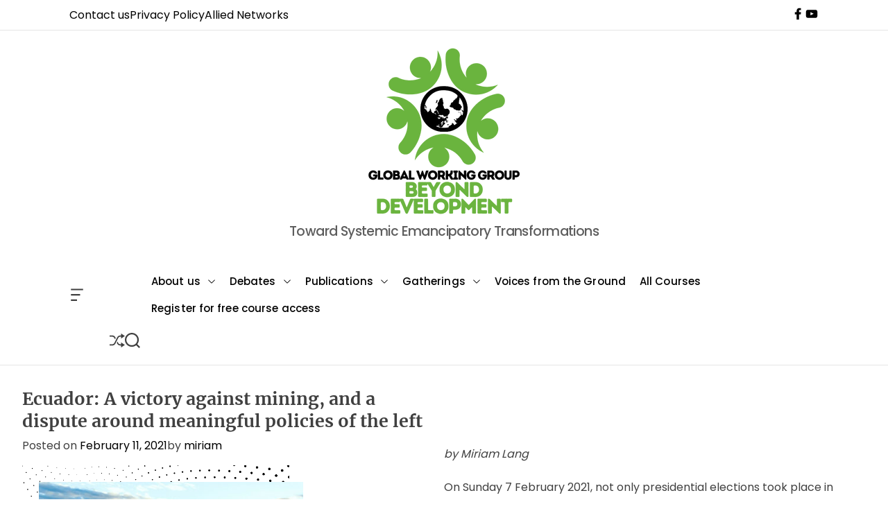

--- FILE ---
content_type: text/html; charset=UTF-8
request_url: https://beyonddevelopment.net/ecuador-a-victory-against-mining-and-a-dispute-around-meaningful-policies-of-the-left/?print=print
body_size: 29764
content:
<!doctype html>
<html lang="en-US">
<head>
    <meta charset="UTF-8">
    <meta name="viewport" content="width=device-width, initial-scale=1" />
    <link rel="profile" href="https://gmpg.org/xfn/11">

    <script id="lpData">
var lpData = {"site_url":"https:\/\/beyonddevelopment.net","user_id":"0","theme":"ooze","lp_rest_url":"https:\/\/beyonddevelopment.net\/wp-json\/","nonce":"65a307c9b8","is_course_archive":"","courses_url":"https:\/\/beyonddevelopment.net\/courses\/","urlParams":{"print":"print"},"lp_version":"4.3.2.5","lp_rest_load_ajax":"https:\/\/beyonddevelopment.net\/wp-json\/lp\/v1\/load_content_via_ajax\/","ajaxUrl":"https:\/\/beyonddevelopment.net\/wp-admin\/admin-ajax.php","lpAjaxUrl":"https:\/\/beyonddevelopment.net\/lp-ajax-handle","coverImageRatio":"5.16","toast":{"gravity":"bottom","position":"center","duration":3000,"close":1,"stopOnFocus":1,"classPrefix":"lp-toast"},"i18n":[]};
</script>
<script id="lpSettingCourses">
var lpSettingCourses = {"lpArchiveLoadAjax":"1","lpArchiveNoLoadAjaxFirst":"0","lpArchivePaginationType":"number","noLoadCoursesJs":"0"};
</script>
		<style id="learn-press-custom-css">
			:root {
				--lp-container-max-width: 1290px;
				--lp-cotainer-padding: 1rem;
				--lp-primary-color: #ffb606;
				--lp-secondary-color: #442e66;
			}
		</style>
		<title>Ecuador: A victory against mining, and a dispute around meaningful policies of the left &#8211; Beyond Development</title>
<meta name='robots' content='max-image-preview:large' />
<link rel="alternate" type="application/rss+xml" title="Beyond Development &raquo; Feed" href="https://beyonddevelopment.net/feed/" />
<link rel="alternate" title="oEmbed (JSON)" type="application/json+oembed" href="https://beyonddevelopment.net/wp-json/oembed/1.0/embed?url=https%3A%2F%2Fbeyonddevelopment.net%2Fecuador-a-victory-against-mining-and-a-dispute-around-meaningful-policies-of-the-left%2F" />
<link rel="alternate" title="oEmbed (XML)" type="text/xml+oembed" href="https://beyonddevelopment.net/wp-json/oembed/1.0/embed?url=https%3A%2F%2Fbeyonddevelopment.net%2Fecuador-a-victory-against-mining-and-a-dispute-around-meaningful-policies-of-the-left%2F&#038;format=xml" />
		<!-- This site uses the Google Analytics by MonsterInsights plugin v9.11.1 - Using Analytics tracking - https://www.monsterinsights.com/ -->
							<script src="//www.googletagmanager.com/gtag/js?id=G-ZY73M67R0G"  data-cfasync="false" data-wpfc-render="false" async></script>
			<script data-cfasync="false" data-wpfc-render="false">
				var mi_version = '9.11.1';
				var mi_track_user = true;
				var mi_no_track_reason = '';
								var MonsterInsightsDefaultLocations = {"page_location":"https:\/\/beyonddevelopment.net\/ecuador-a-victory-against-mining-and-a-dispute-around-meaningful-policies-of-the-left\/?print=print"};
								if ( typeof MonsterInsightsPrivacyGuardFilter === 'function' ) {
					var MonsterInsightsLocations = (typeof MonsterInsightsExcludeQuery === 'object') ? MonsterInsightsPrivacyGuardFilter( MonsterInsightsExcludeQuery ) : MonsterInsightsPrivacyGuardFilter( MonsterInsightsDefaultLocations );
				} else {
					var MonsterInsightsLocations = (typeof MonsterInsightsExcludeQuery === 'object') ? MonsterInsightsExcludeQuery : MonsterInsightsDefaultLocations;
				}

								var disableStrs = [
										'ga-disable-G-ZY73M67R0G',
									];

				/* Function to detect opted out users */
				function __gtagTrackerIsOptedOut() {
					for (var index = 0; index < disableStrs.length; index++) {
						if (document.cookie.indexOf(disableStrs[index] + '=true') > -1) {
							return true;
						}
					}

					return false;
				}

				/* Disable tracking if the opt-out cookie exists. */
				if (__gtagTrackerIsOptedOut()) {
					for (var index = 0; index < disableStrs.length; index++) {
						window[disableStrs[index]] = true;
					}
				}

				/* Opt-out function */
				function __gtagTrackerOptout() {
					for (var index = 0; index < disableStrs.length; index++) {
						document.cookie = disableStrs[index] + '=true; expires=Thu, 31 Dec 2099 23:59:59 UTC; path=/';
						window[disableStrs[index]] = true;
					}
				}

				if ('undefined' === typeof gaOptout) {
					function gaOptout() {
						__gtagTrackerOptout();
					}
				}
								window.dataLayer = window.dataLayer || [];

				window.MonsterInsightsDualTracker = {
					helpers: {},
					trackers: {},
				};
				if (mi_track_user) {
					function __gtagDataLayer() {
						dataLayer.push(arguments);
					}

					function __gtagTracker(type, name, parameters) {
						if (!parameters) {
							parameters = {};
						}

						if (parameters.send_to) {
							__gtagDataLayer.apply(null, arguments);
							return;
						}

						if (type === 'event') {
														parameters.send_to = monsterinsights_frontend.v4_id;
							var hookName = name;
							if (typeof parameters['event_category'] !== 'undefined') {
								hookName = parameters['event_category'] + ':' + name;
							}

							if (typeof MonsterInsightsDualTracker.trackers[hookName] !== 'undefined') {
								MonsterInsightsDualTracker.trackers[hookName](parameters);
							} else {
								__gtagDataLayer('event', name, parameters);
							}
							
						} else {
							__gtagDataLayer.apply(null, arguments);
						}
					}

					__gtagTracker('js', new Date());
					__gtagTracker('set', {
						'developer_id.dZGIzZG': true,
											});
					if ( MonsterInsightsLocations.page_location ) {
						__gtagTracker('set', MonsterInsightsLocations);
					}
										__gtagTracker('config', 'G-ZY73M67R0G', {"forceSSL":"true","link_attribution":"true"} );
										window.gtag = __gtagTracker;										(function () {
						/* https://developers.google.com/analytics/devguides/collection/analyticsjs/ */
						/* ga and __gaTracker compatibility shim. */
						var noopfn = function () {
							return null;
						};
						var newtracker = function () {
							return new Tracker();
						};
						var Tracker = function () {
							return null;
						};
						var p = Tracker.prototype;
						p.get = noopfn;
						p.set = noopfn;
						p.send = function () {
							var args = Array.prototype.slice.call(arguments);
							args.unshift('send');
							__gaTracker.apply(null, args);
						};
						var __gaTracker = function () {
							var len = arguments.length;
							if (len === 0) {
								return;
							}
							var f = arguments[len - 1];
							if (typeof f !== 'object' || f === null || typeof f.hitCallback !== 'function') {
								if ('send' === arguments[0]) {
									var hitConverted, hitObject = false, action;
									if ('event' === arguments[1]) {
										if ('undefined' !== typeof arguments[3]) {
											hitObject = {
												'eventAction': arguments[3],
												'eventCategory': arguments[2],
												'eventLabel': arguments[4],
												'value': arguments[5] ? arguments[5] : 1,
											}
										}
									}
									if ('pageview' === arguments[1]) {
										if ('undefined' !== typeof arguments[2]) {
											hitObject = {
												'eventAction': 'page_view',
												'page_path': arguments[2],
											}
										}
									}
									if (typeof arguments[2] === 'object') {
										hitObject = arguments[2];
									}
									if (typeof arguments[5] === 'object') {
										Object.assign(hitObject, arguments[5]);
									}
									if ('undefined' !== typeof arguments[1].hitType) {
										hitObject = arguments[1];
										if ('pageview' === hitObject.hitType) {
											hitObject.eventAction = 'page_view';
										}
									}
									if (hitObject) {
										action = 'timing' === arguments[1].hitType ? 'timing_complete' : hitObject.eventAction;
										hitConverted = mapArgs(hitObject);
										__gtagTracker('event', action, hitConverted);
									}
								}
								return;
							}

							function mapArgs(args) {
								var arg, hit = {};
								var gaMap = {
									'eventCategory': 'event_category',
									'eventAction': 'event_action',
									'eventLabel': 'event_label',
									'eventValue': 'event_value',
									'nonInteraction': 'non_interaction',
									'timingCategory': 'event_category',
									'timingVar': 'name',
									'timingValue': 'value',
									'timingLabel': 'event_label',
									'page': 'page_path',
									'location': 'page_location',
									'title': 'page_title',
									'referrer' : 'page_referrer',
								};
								for (arg in args) {
																		if (!(!args.hasOwnProperty(arg) || !gaMap.hasOwnProperty(arg))) {
										hit[gaMap[arg]] = args[arg];
									} else {
										hit[arg] = args[arg];
									}
								}
								return hit;
							}

							try {
								f.hitCallback();
							} catch (ex) {
							}
						};
						__gaTracker.create = newtracker;
						__gaTracker.getByName = newtracker;
						__gaTracker.getAll = function () {
							return [];
						};
						__gaTracker.remove = noopfn;
						__gaTracker.loaded = true;
						window['__gaTracker'] = __gaTracker;
					})();
									} else {
										console.log("");
					(function () {
						function __gtagTracker() {
							return null;
						}

						window['__gtagTracker'] = __gtagTracker;
						window['gtag'] = __gtagTracker;
					})();
									}
			</script>
							<!-- / Google Analytics by MonsterInsights -->
		<style id='wp-img-auto-sizes-contain-inline-css'>
img:is([sizes=auto i],[sizes^="auto," i]){contain-intrinsic-size:3000px 1500px}
/*# sourceURL=wp-img-auto-sizes-contain-inline-css */
</style>
<style id='wp-emoji-styles-inline-css'>

	img.wp-smiley, img.emoji {
		display: inline !important;
		border: none !important;
		box-shadow: none !important;
		height: 1em !important;
		width: 1em !important;
		margin: 0 0.07em !important;
		vertical-align: -0.1em !important;
		background: none !important;
		padding: 0 !important;
	}
/*# sourceURL=wp-emoji-styles-inline-css */
</style>
<style id='wp-block-library-inline-css'>
:root{--wp-block-synced-color:#7a00df;--wp-block-synced-color--rgb:122,0,223;--wp-bound-block-color:var(--wp-block-synced-color);--wp-editor-canvas-background:#ddd;--wp-admin-theme-color:#007cba;--wp-admin-theme-color--rgb:0,124,186;--wp-admin-theme-color-darker-10:#006ba1;--wp-admin-theme-color-darker-10--rgb:0,107,160.5;--wp-admin-theme-color-darker-20:#005a87;--wp-admin-theme-color-darker-20--rgb:0,90,135;--wp-admin-border-width-focus:2px}@media (min-resolution:192dpi){:root{--wp-admin-border-width-focus:1.5px}}.wp-element-button{cursor:pointer}:root .has-very-light-gray-background-color{background-color:#eee}:root .has-very-dark-gray-background-color{background-color:#313131}:root .has-very-light-gray-color{color:#eee}:root .has-very-dark-gray-color{color:#313131}:root .has-vivid-green-cyan-to-vivid-cyan-blue-gradient-background{background:linear-gradient(135deg,#00d084,#0693e3)}:root .has-purple-crush-gradient-background{background:linear-gradient(135deg,#34e2e4,#4721fb 50%,#ab1dfe)}:root .has-hazy-dawn-gradient-background{background:linear-gradient(135deg,#faaca8,#dad0ec)}:root .has-subdued-olive-gradient-background{background:linear-gradient(135deg,#fafae1,#67a671)}:root .has-atomic-cream-gradient-background{background:linear-gradient(135deg,#fdd79a,#004a59)}:root .has-nightshade-gradient-background{background:linear-gradient(135deg,#330968,#31cdcf)}:root .has-midnight-gradient-background{background:linear-gradient(135deg,#020381,#2874fc)}:root{--wp--preset--font-size--normal:16px;--wp--preset--font-size--huge:42px}.has-regular-font-size{font-size:1em}.has-larger-font-size{font-size:2.625em}.has-normal-font-size{font-size:var(--wp--preset--font-size--normal)}.has-huge-font-size{font-size:var(--wp--preset--font-size--huge)}.has-text-align-center{text-align:center}.has-text-align-left{text-align:left}.has-text-align-right{text-align:right}.has-fit-text{white-space:nowrap!important}#end-resizable-editor-section{display:none}.aligncenter{clear:both}.items-justified-left{justify-content:flex-start}.items-justified-center{justify-content:center}.items-justified-right{justify-content:flex-end}.items-justified-space-between{justify-content:space-between}.screen-reader-text{border:0;clip-path:inset(50%);height:1px;margin:-1px;overflow:hidden;padding:0;position:absolute;width:1px;word-wrap:normal!important}.screen-reader-text:focus{background-color:#ddd;clip-path:none;color:#444;display:block;font-size:1em;height:auto;left:5px;line-height:normal;padding:15px 23px 14px;text-decoration:none;top:5px;width:auto;z-index:100000}html :where(.has-border-color){border-style:solid}html :where([style*=border-top-color]){border-top-style:solid}html :where([style*=border-right-color]){border-right-style:solid}html :where([style*=border-bottom-color]){border-bottom-style:solid}html :where([style*=border-left-color]){border-left-style:solid}html :where([style*=border-width]){border-style:solid}html :where([style*=border-top-width]){border-top-style:solid}html :where([style*=border-right-width]){border-right-style:solid}html :where([style*=border-bottom-width]){border-bottom-style:solid}html :where([style*=border-left-width]){border-left-style:solid}html :where(img[class*=wp-image-]){height:auto;max-width:100%}:where(figure){margin:0 0 1em}html :where(.is-position-sticky){--wp-admin--admin-bar--position-offset:var(--wp-admin--admin-bar--height,0px)}@media screen and (max-width:600px){html :where(.is-position-sticky){--wp-admin--admin-bar--position-offset:0px}}

/*# sourceURL=wp-block-library-inline-css */
</style><style id='wp-block-heading-inline-css'>
h1:where(.wp-block-heading).has-background,h2:where(.wp-block-heading).has-background,h3:where(.wp-block-heading).has-background,h4:where(.wp-block-heading).has-background,h5:where(.wp-block-heading).has-background,h6:where(.wp-block-heading).has-background{padding:1.25em 2.375em}h1.has-text-align-left[style*=writing-mode]:where([style*=vertical-lr]),h1.has-text-align-right[style*=writing-mode]:where([style*=vertical-rl]),h2.has-text-align-left[style*=writing-mode]:where([style*=vertical-lr]),h2.has-text-align-right[style*=writing-mode]:where([style*=vertical-rl]),h3.has-text-align-left[style*=writing-mode]:where([style*=vertical-lr]),h3.has-text-align-right[style*=writing-mode]:where([style*=vertical-rl]),h4.has-text-align-left[style*=writing-mode]:where([style*=vertical-lr]),h4.has-text-align-right[style*=writing-mode]:where([style*=vertical-rl]),h5.has-text-align-left[style*=writing-mode]:where([style*=vertical-lr]),h5.has-text-align-right[style*=writing-mode]:where([style*=vertical-rl]),h6.has-text-align-left[style*=writing-mode]:where([style*=vertical-lr]),h6.has-text-align-right[style*=writing-mode]:where([style*=vertical-rl]){rotate:180deg}
/*# sourceURL=https://beyonddevelopment.net/wp-includes/blocks/heading/style.min.css */
</style>
<style id='wp-block-image-inline-css'>
.wp-block-image>a,.wp-block-image>figure>a{display:inline-block}.wp-block-image img{box-sizing:border-box;height:auto;max-width:100%;vertical-align:bottom}@media not (prefers-reduced-motion){.wp-block-image img.hide{visibility:hidden}.wp-block-image img.show{animation:show-content-image .4s}}.wp-block-image[style*=border-radius] img,.wp-block-image[style*=border-radius]>a{border-radius:inherit}.wp-block-image.has-custom-border img{box-sizing:border-box}.wp-block-image.aligncenter{text-align:center}.wp-block-image.alignfull>a,.wp-block-image.alignwide>a{width:100%}.wp-block-image.alignfull img,.wp-block-image.alignwide img{height:auto;width:100%}.wp-block-image .aligncenter,.wp-block-image .alignleft,.wp-block-image .alignright,.wp-block-image.aligncenter,.wp-block-image.alignleft,.wp-block-image.alignright{display:table}.wp-block-image .aligncenter>figcaption,.wp-block-image .alignleft>figcaption,.wp-block-image .alignright>figcaption,.wp-block-image.aligncenter>figcaption,.wp-block-image.alignleft>figcaption,.wp-block-image.alignright>figcaption{caption-side:bottom;display:table-caption}.wp-block-image .alignleft{float:left;margin:.5em 1em .5em 0}.wp-block-image .alignright{float:right;margin:.5em 0 .5em 1em}.wp-block-image .aligncenter{margin-left:auto;margin-right:auto}.wp-block-image :where(figcaption){margin-bottom:1em;margin-top:.5em}.wp-block-image.is-style-circle-mask img{border-radius:9999px}@supports ((-webkit-mask-image:none) or (mask-image:none)) or (-webkit-mask-image:none){.wp-block-image.is-style-circle-mask img{border-radius:0;-webkit-mask-image:url('data:image/svg+xml;utf8,<svg viewBox="0 0 100 100" xmlns="http://www.w3.org/2000/svg"><circle cx="50" cy="50" r="50"/></svg>');mask-image:url('data:image/svg+xml;utf8,<svg viewBox="0 0 100 100" xmlns="http://www.w3.org/2000/svg"><circle cx="50" cy="50" r="50"/></svg>');mask-mode:alpha;-webkit-mask-position:center;mask-position:center;-webkit-mask-repeat:no-repeat;mask-repeat:no-repeat;-webkit-mask-size:contain;mask-size:contain}}:root :where(.wp-block-image.is-style-rounded img,.wp-block-image .is-style-rounded img){border-radius:9999px}.wp-block-image figure{margin:0}.wp-lightbox-container{display:flex;flex-direction:column;position:relative}.wp-lightbox-container img{cursor:zoom-in}.wp-lightbox-container img:hover+button{opacity:1}.wp-lightbox-container button{align-items:center;backdrop-filter:blur(16px) saturate(180%);background-color:#5a5a5a40;border:none;border-radius:4px;cursor:zoom-in;display:flex;height:20px;justify-content:center;opacity:0;padding:0;position:absolute;right:16px;text-align:center;top:16px;width:20px;z-index:100}@media not (prefers-reduced-motion){.wp-lightbox-container button{transition:opacity .2s ease}}.wp-lightbox-container button:focus-visible{outline:3px auto #5a5a5a40;outline:3px auto -webkit-focus-ring-color;outline-offset:3px}.wp-lightbox-container button:hover{cursor:pointer;opacity:1}.wp-lightbox-container button:focus{opacity:1}.wp-lightbox-container button:focus,.wp-lightbox-container button:hover,.wp-lightbox-container button:not(:hover):not(:active):not(.has-background){background-color:#5a5a5a40;border:none}.wp-lightbox-overlay{box-sizing:border-box;cursor:zoom-out;height:100vh;left:0;overflow:hidden;position:fixed;top:0;visibility:hidden;width:100%;z-index:100000}.wp-lightbox-overlay .close-button{align-items:center;cursor:pointer;display:flex;justify-content:center;min-height:40px;min-width:40px;padding:0;position:absolute;right:calc(env(safe-area-inset-right) + 16px);top:calc(env(safe-area-inset-top) + 16px);z-index:5000000}.wp-lightbox-overlay .close-button:focus,.wp-lightbox-overlay .close-button:hover,.wp-lightbox-overlay .close-button:not(:hover):not(:active):not(.has-background){background:none;border:none}.wp-lightbox-overlay .lightbox-image-container{height:var(--wp--lightbox-container-height);left:50%;overflow:hidden;position:absolute;top:50%;transform:translate(-50%,-50%);transform-origin:top left;width:var(--wp--lightbox-container-width);z-index:9999999999}.wp-lightbox-overlay .wp-block-image{align-items:center;box-sizing:border-box;display:flex;height:100%;justify-content:center;margin:0;position:relative;transform-origin:0 0;width:100%;z-index:3000000}.wp-lightbox-overlay .wp-block-image img{height:var(--wp--lightbox-image-height);min-height:var(--wp--lightbox-image-height);min-width:var(--wp--lightbox-image-width);width:var(--wp--lightbox-image-width)}.wp-lightbox-overlay .wp-block-image figcaption{display:none}.wp-lightbox-overlay button{background:none;border:none}.wp-lightbox-overlay .scrim{background-color:#fff;height:100%;opacity:.9;position:absolute;width:100%;z-index:2000000}.wp-lightbox-overlay.active{visibility:visible}@media not (prefers-reduced-motion){.wp-lightbox-overlay.active{animation:turn-on-visibility .25s both}.wp-lightbox-overlay.active img{animation:turn-on-visibility .35s both}.wp-lightbox-overlay.show-closing-animation:not(.active){animation:turn-off-visibility .35s both}.wp-lightbox-overlay.show-closing-animation:not(.active) img{animation:turn-off-visibility .25s both}.wp-lightbox-overlay.zoom.active{animation:none;opacity:1;visibility:visible}.wp-lightbox-overlay.zoom.active .lightbox-image-container{animation:lightbox-zoom-in .4s}.wp-lightbox-overlay.zoom.active .lightbox-image-container img{animation:none}.wp-lightbox-overlay.zoom.active .scrim{animation:turn-on-visibility .4s forwards}.wp-lightbox-overlay.zoom.show-closing-animation:not(.active){animation:none}.wp-lightbox-overlay.zoom.show-closing-animation:not(.active) .lightbox-image-container{animation:lightbox-zoom-out .4s}.wp-lightbox-overlay.zoom.show-closing-animation:not(.active) .lightbox-image-container img{animation:none}.wp-lightbox-overlay.zoom.show-closing-animation:not(.active) .scrim{animation:turn-off-visibility .4s forwards}}@keyframes show-content-image{0%{visibility:hidden}99%{visibility:hidden}to{visibility:visible}}@keyframes turn-on-visibility{0%{opacity:0}to{opacity:1}}@keyframes turn-off-visibility{0%{opacity:1;visibility:visible}99%{opacity:0;visibility:visible}to{opacity:0;visibility:hidden}}@keyframes lightbox-zoom-in{0%{transform:translate(calc((-100vw + var(--wp--lightbox-scrollbar-width))/2 + var(--wp--lightbox-initial-left-position)),calc(-50vh + var(--wp--lightbox-initial-top-position))) scale(var(--wp--lightbox-scale))}to{transform:translate(-50%,-50%) scale(1)}}@keyframes lightbox-zoom-out{0%{transform:translate(-50%,-50%) scale(1);visibility:visible}99%{visibility:visible}to{transform:translate(calc((-100vw + var(--wp--lightbox-scrollbar-width))/2 + var(--wp--lightbox-initial-left-position)),calc(-50vh + var(--wp--lightbox-initial-top-position))) scale(var(--wp--lightbox-scale));visibility:hidden}}
/*# sourceURL=https://beyonddevelopment.net/wp-includes/blocks/image/style.min.css */
</style>
<style id='wp-block-image-theme-inline-css'>
:root :where(.wp-block-image figcaption){color:#555;font-size:13px;text-align:center}.is-dark-theme :root :where(.wp-block-image figcaption){color:#ffffffa6}.wp-block-image{margin:0 0 1em}
/*# sourceURL=https://beyonddevelopment.net/wp-includes/blocks/image/theme.min.css */
</style>
<style id='wp-block-media-text-inline-css'>
.wp-block-media-text{box-sizing:border-box;
  /*!rtl:begin:ignore*/direction:ltr;
  /*!rtl:end:ignore*/display:grid;grid-template-columns:50% 1fr;grid-template-rows:auto}.wp-block-media-text.has-media-on-the-right{grid-template-columns:1fr 50%}.wp-block-media-text.is-vertically-aligned-top>.wp-block-media-text__content,.wp-block-media-text.is-vertically-aligned-top>.wp-block-media-text__media{align-self:start}.wp-block-media-text.is-vertically-aligned-center>.wp-block-media-text__content,.wp-block-media-text.is-vertically-aligned-center>.wp-block-media-text__media,.wp-block-media-text>.wp-block-media-text__content,.wp-block-media-text>.wp-block-media-text__media{align-self:center}.wp-block-media-text.is-vertically-aligned-bottom>.wp-block-media-text__content,.wp-block-media-text.is-vertically-aligned-bottom>.wp-block-media-text__media{align-self:end}.wp-block-media-text>.wp-block-media-text__media{
  /*!rtl:begin:ignore*/grid-column:1;grid-row:1;
  /*!rtl:end:ignore*/margin:0}.wp-block-media-text>.wp-block-media-text__content{direction:ltr;
  /*!rtl:begin:ignore*/grid-column:2;grid-row:1;
  /*!rtl:end:ignore*/padding:0 8%;word-break:break-word}.wp-block-media-text.has-media-on-the-right>.wp-block-media-text__media{
  /*!rtl:begin:ignore*/grid-column:2;grid-row:1
  /*!rtl:end:ignore*/}.wp-block-media-text.has-media-on-the-right>.wp-block-media-text__content{
  /*!rtl:begin:ignore*/grid-column:1;grid-row:1
  /*!rtl:end:ignore*/}.wp-block-media-text__media a{display:block}.wp-block-media-text__media img,.wp-block-media-text__media video{height:auto;max-width:unset;vertical-align:middle;width:100%}.wp-block-media-text.is-image-fill>.wp-block-media-text__media{background-size:cover;height:100%;min-height:250px}.wp-block-media-text.is-image-fill>.wp-block-media-text__media>a{display:block;height:100%}.wp-block-media-text.is-image-fill>.wp-block-media-text__media img{height:1px;margin:-1px;overflow:hidden;padding:0;position:absolute;width:1px;clip:rect(0,0,0,0);border:0}.wp-block-media-text.is-image-fill-element>.wp-block-media-text__media{height:100%;min-height:250px}.wp-block-media-text.is-image-fill-element>.wp-block-media-text__media>a{display:block;height:100%}.wp-block-media-text.is-image-fill-element>.wp-block-media-text__media img{height:100%;object-fit:cover;width:100%}@media (max-width:600px){.wp-block-media-text.is-stacked-on-mobile{grid-template-columns:100%!important}.wp-block-media-text.is-stacked-on-mobile>.wp-block-media-text__media{grid-column:1;grid-row:1}.wp-block-media-text.is-stacked-on-mobile>.wp-block-media-text__content{grid-column:1;grid-row:2}}
/*# sourceURL=https://beyonddevelopment.net/wp-includes/blocks/media-text/style.min.css */
</style>
<style id='wp-block-paragraph-inline-css'>
.is-small-text{font-size:.875em}.is-regular-text{font-size:1em}.is-large-text{font-size:2.25em}.is-larger-text{font-size:3em}.has-drop-cap:not(:focus):first-letter{float:left;font-size:8.4em;font-style:normal;font-weight:100;line-height:.68;margin:.05em .1em 0 0;text-transform:uppercase}body.rtl .has-drop-cap:not(:focus):first-letter{float:none;margin-left:.1em}p.has-drop-cap.has-background{overflow:hidden}:root :where(p.has-background){padding:1.25em 2.375em}:where(p.has-text-color:not(.has-link-color)) a{color:inherit}p.has-text-align-left[style*="writing-mode:vertical-lr"],p.has-text-align-right[style*="writing-mode:vertical-rl"]{rotate:180deg}
/*# sourceURL=https://beyonddevelopment.net/wp-includes/blocks/paragraph/style.min.css */
</style>
<style id='wp-block-quote-inline-css'>
.wp-block-quote{box-sizing:border-box;overflow-wrap:break-word}.wp-block-quote.is-large:where(:not(.is-style-plain)),.wp-block-quote.is-style-large:where(:not(.is-style-plain)){margin-bottom:1em;padding:0 1em}.wp-block-quote.is-large:where(:not(.is-style-plain)) p,.wp-block-quote.is-style-large:where(:not(.is-style-plain)) p{font-size:1.5em;font-style:italic;line-height:1.6}.wp-block-quote.is-large:where(:not(.is-style-plain)) cite,.wp-block-quote.is-large:where(:not(.is-style-plain)) footer,.wp-block-quote.is-style-large:where(:not(.is-style-plain)) cite,.wp-block-quote.is-style-large:where(:not(.is-style-plain)) footer{font-size:1.125em;text-align:right}.wp-block-quote>cite{display:block}
/*# sourceURL=https://beyonddevelopment.net/wp-includes/blocks/quote/style.min.css */
</style>
<style id='wp-block-quote-theme-inline-css'>
.wp-block-quote{border-left:.25em solid;margin:0 0 1.75em;padding-left:1em}.wp-block-quote cite,.wp-block-quote footer{color:currentColor;font-size:.8125em;font-style:normal;position:relative}.wp-block-quote:where(.has-text-align-right){border-left:none;border-right:.25em solid;padding-left:0;padding-right:1em}.wp-block-quote:where(.has-text-align-center){border:none;padding-left:0}.wp-block-quote.is-large,.wp-block-quote.is-style-large,.wp-block-quote:where(.is-style-plain){border:none}
/*# sourceURL=https://beyonddevelopment.net/wp-includes/blocks/quote/theme.min.css */
</style>
<style id='global-styles-inline-css'>
:root{--wp--preset--aspect-ratio--square: 1;--wp--preset--aspect-ratio--4-3: 4/3;--wp--preset--aspect-ratio--3-4: 3/4;--wp--preset--aspect-ratio--3-2: 3/2;--wp--preset--aspect-ratio--2-3: 2/3;--wp--preset--aspect-ratio--16-9: 16/9;--wp--preset--aspect-ratio--9-16: 9/16;--wp--preset--color--black: #000000;--wp--preset--color--cyan-bluish-gray: #abb8c3;--wp--preset--color--white: #ffffff;--wp--preset--color--pale-pink: #f78da7;--wp--preset--color--vivid-red: #cf2e2e;--wp--preset--color--luminous-vivid-orange: #ff6900;--wp--preset--color--luminous-vivid-amber: #fcb900;--wp--preset--color--light-green-cyan: #7bdcb5;--wp--preset--color--vivid-green-cyan: #00d084;--wp--preset--color--pale-cyan-blue: #8ed1fc;--wp--preset--color--vivid-cyan-blue: #0693e3;--wp--preset--color--vivid-purple: #9b51e0;--wp--preset--gradient--vivid-cyan-blue-to-vivid-purple: linear-gradient(135deg,rgb(6,147,227) 0%,rgb(155,81,224) 100%);--wp--preset--gradient--light-green-cyan-to-vivid-green-cyan: linear-gradient(135deg,rgb(122,220,180) 0%,rgb(0,208,130) 100%);--wp--preset--gradient--luminous-vivid-amber-to-luminous-vivid-orange: linear-gradient(135deg,rgb(252,185,0) 0%,rgb(255,105,0) 100%);--wp--preset--gradient--luminous-vivid-orange-to-vivid-red: linear-gradient(135deg,rgb(255,105,0) 0%,rgb(207,46,46) 100%);--wp--preset--gradient--very-light-gray-to-cyan-bluish-gray: linear-gradient(135deg,rgb(238,238,238) 0%,rgb(169,184,195) 100%);--wp--preset--gradient--cool-to-warm-spectrum: linear-gradient(135deg,rgb(74,234,220) 0%,rgb(151,120,209) 20%,rgb(207,42,186) 40%,rgb(238,44,130) 60%,rgb(251,105,98) 80%,rgb(254,248,76) 100%);--wp--preset--gradient--blush-light-purple: linear-gradient(135deg,rgb(255,206,236) 0%,rgb(152,150,240) 100%);--wp--preset--gradient--blush-bordeaux: linear-gradient(135deg,rgb(254,205,165) 0%,rgb(254,45,45) 50%,rgb(107,0,62) 100%);--wp--preset--gradient--luminous-dusk: linear-gradient(135deg,rgb(255,203,112) 0%,rgb(199,81,192) 50%,rgb(65,88,208) 100%);--wp--preset--gradient--pale-ocean: linear-gradient(135deg,rgb(255,245,203) 0%,rgb(182,227,212) 50%,rgb(51,167,181) 100%);--wp--preset--gradient--electric-grass: linear-gradient(135deg,rgb(202,248,128) 0%,rgb(113,206,126) 100%);--wp--preset--gradient--midnight: linear-gradient(135deg,rgb(2,3,129) 0%,rgb(40,116,252) 100%);--wp--preset--font-size--small: 13px;--wp--preset--font-size--medium: 20px;--wp--preset--font-size--large: 36px;--wp--preset--font-size--x-large: 42px;--wp--preset--spacing--20: 0.44rem;--wp--preset--spacing--30: 0.67rem;--wp--preset--spacing--40: 1rem;--wp--preset--spacing--50: 1.5rem;--wp--preset--spacing--60: 2.25rem;--wp--preset--spacing--70: 3.38rem;--wp--preset--spacing--80: 5.06rem;--wp--preset--shadow--natural: 6px 6px 9px rgba(0, 0, 0, 0.2);--wp--preset--shadow--deep: 12px 12px 50px rgba(0, 0, 0, 0.4);--wp--preset--shadow--sharp: 6px 6px 0px rgba(0, 0, 0, 0.2);--wp--preset--shadow--outlined: 6px 6px 0px -3px rgb(255, 255, 255), 6px 6px rgb(0, 0, 0);--wp--preset--shadow--crisp: 6px 6px 0px rgb(0, 0, 0);}:where(.is-layout-flex){gap: 0.5em;}:where(.is-layout-grid){gap: 0.5em;}body .is-layout-flex{display: flex;}.is-layout-flex{flex-wrap: wrap;align-items: center;}.is-layout-flex > :is(*, div){margin: 0;}body .is-layout-grid{display: grid;}.is-layout-grid > :is(*, div){margin: 0;}:where(.wp-block-columns.is-layout-flex){gap: 2em;}:where(.wp-block-columns.is-layout-grid){gap: 2em;}:where(.wp-block-post-template.is-layout-flex){gap: 1.25em;}:where(.wp-block-post-template.is-layout-grid){gap: 1.25em;}.has-black-color{color: var(--wp--preset--color--black) !important;}.has-cyan-bluish-gray-color{color: var(--wp--preset--color--cyan-bluish-gray) !important;}.has-white-color{color: var(--wp--preset--color--white) !important;}.has-pale-pink-color{color: var(--wp--preset--color--pale-pink) !important;}.has-vivid-red-color{color: var(--wp--preset--color--vivid-red) !important;}.has-luminous-vivid-orange-color{color: var(--wp--preset--color--luminous-vivid-orange) !important;}.has-luminous-vivid-amber-color{color: var(--wp--preset--color--luminous-vivid-amber) !important;}.has-light-green-cyan-color{color: var(--wp--preset--color--light-green-cyan) !important;}.has-vivid-green-cyan-color{color: var(--wp--preset--color--vivid-green-cyan) !important;}.has-pale-cyan-blue-color{color: var(--wp--preset--color--pale-cyan-blue) !important;}.has-vivid-cyan-blue-color{color: var(--wp--preset--color--vivid-cyan-blue) !important;}.has-vivid-purple-color{color: var(--wp--preset--color--vivid-purple) !important;}.has-black-background-color{background-color: var(--wp--preset--color--black) !important;}.has-cyan-bluish-gray-background-color{background-color: var(--wp--preset--color--cyan-bluish-gray) !important;}.has-white-background-color{background-color: var(--wp--preset--color--white) !important;}.has-pale-pink-background-color{background-color: var(--wp--preset--color--pale-pink) !important;}.has-vivid-red-background-color{background-color: var(--wp--preset--color--vivid-red) !important;}.has-luminous-vivid-orange-background-color{background-color: var(--wp--preset--color--luminous-vivid-orange) !important;}.has-luminous-vivid-amber-background-color{background-color: var(--wp--preset--color--luminous-vivid-amber) !important;}.has-light-green-cyan-background-color{background-color: var(--wp--preset--color--light-green-cyan) !important;}.has-vivid-green-cyan-background-color{background-color: var(--wp--preset--color--vivid-green-cyan) !important;}.has-pale-cyan-blue-background-color{background-color: var(--wp--preset--color--pale-cyan-blue) !important;}.has-vivid-cyan-blue-background-color{background-color: var(--wp--preset--color--vivid-cyan-blue) !important;}.has-vivid-purple-background-color{background-color: var(--wp--preset--color--vivid-purple) !important;}.has-black-border-color{border-color: var(--wp--preset--color--black) !important;}.has-cyan-bluish-gray-border-color{border-color: var(--wp--preset--color--cyan-bluish-gray) !important;}.has-white-border-color{border-color: var(--wp--preset--color--white) !important;}.has-pale-pink-border-color{border-color: var(--wp--preset--color--pale-pink) !important;}.has-vivid-red-border-color{border-color: var(--wp--preset--color--vivid-red) !important;}.has-luminous-vivid-orange-border-color{border-color: var(--wp--preset--color--luminous-vivid-orange) !important;}.has-luminous-vivid-amber-border-color{border-color: var(--wp--preset--color--luminous-vivid-amber) !important;}.has-light-green-cyan-border-color{border-color: var(--wp--preset--color--light-green-cyan) !important;}.has-vivid-green-cyan-border-color{border-color: var(--wp--preset--color--vivid-green-cyan) !important;}.has-pale-cyan-blue-border-color{border-color: var(--wp--preset--color--pale-cyan-blue) !important;}.has-vivid-cyan-blue-border-color{border-color: var(--wp--preset--color--vivid-cyan-blue) !important;}.has-vivid-purple-border-color{border-color: var(--wp--preset--color--vivid-purple) !important;}.has-vivid-cyan-blue-to-vivid-purple-gradient-background{background: var(--wp--preset--gradient--vivid-cyan-blue-to-vivid-purple) !important;}.has-light-green-cyan-to-vivid-green-cyan-gradient-background{background: var(--wp--preset--gradient--light-green-cyan-to-vivid-green-cyan) !important;}.has-luminous-vivid-amber-to-luminous-vivid-orange-gradient-background{background: var(--wp--preset--gradient--luminous-vivid-amber-to-luminous-vivid-orange) !important;}.has-luminous-vivid-orange-to-vivid-red-gradient-background{background: var(--wp--preset--gradient--luminous-vivid-orange-to-vivid-red) !important;}.has-very-light-gray-to-cyan-bluish-gray-gradient-background{background: var(--wp--preset--gradient--very-light-gray-to-cyan-bluish-gray) !important;}.has-cool-to-warm-spectrum-gradient-background{background: var(--wp--preset--gradient--cool-to-warm-spectrum) !important;}.has-blush-light-purple-gradient-background{background: var(--wp--preset--gradient--blush-light-purple) !important;}.has-blush-bordeaux-gradient-background{background: var(--wp--preset--gradient--blush-bordeaux) !important;}.has-luminous-dusk-gradient-background{background: var(--wp--preset--gradient--luminous-dusk) !important;}.has-pale-ocean-gradient-background{background: var(--wp--preset--gradient--pale-ocean) !important;}.has-electric-grass-gradient-background{background: var(--wp--preset--gradient--electric-grass) !important;}.has-midnight-gradient-background{background: var(--wp--preset--gradient--midnight) !important;}.has-small-font-size{font-size: var(--wp--preset--font-size--small) !important;}.has-medium-font-size{font-size: var(--wp--preset--font-size--medium) !important;}.has-large-font-size{font-size: var(--wp--preset--font-size--large) !important;}.has-x-large-font-size{font-size: var(--wp--preset--font-size--x-large) !important;}
/*# sourceURL=global-styles-inline-css */
</style>

<style id='classic-theme-styles-inline-css'>
/*! This file is auto-generated */
.wp-block-button__link{color:#fff;background-color:#32373c;border-radius:9999px;box-shadow:none;text-decoration:none;padding:calc(.667em + 2px) calc(1.333em + 2px);font-size:1.125em}.wp-block-file__button{background:#32373c;color:#fff;text-decoration:none}
/*# sourceURL=/wp-includes/css/classic-themes.min.css */
</style>
<link rel='stylesheet' id='ooze-google-fonts-css' href='https://beyonddevelopment.net/wp-content/fonts/9800b369cdfa425b4bf013798af90321.css?ver=1.0.0' media='all' />
<link rel='stylesheet' id='animate-css' href='https://beyonddevelopment.net/wp-content/themes/ooze/assets/css/animate.min.css?ver=1.0.0' media='all' />
<link rel='stylesheet' id='swiper-css' href='https://beyonddevelopment.net/wp-content/themes/ooze/assets/css/swiper-bundle.min.css?ver=1.0.0' media='all' />
<link rel='stylesheet' id='ooze-style-css' href='https://beyonddevelopment.net/wp-content/themes/ooze/style.css?ver=1.0.0' media='all' />
<style id='ooze-style-inline-css'>
                @media (min-width: 1000px){
        .site-title {
        font-size: 37px;
        }
        }
                    @media (min-width: 1000px){
        .site-description {
        font-size: 19px;
        }
        }
                                    
                
                
/*# sourceURL=ooze-style-inline-css */
</style>
<link rel='stylesheet' id='learnpress-import-export-global-css' href='https://beyonddevelopment.net/wp-content/plugins/learnpress-import-export/assets/dist/css/frontend/learnpress-import-export-global.css?ver=6970c97c8eeac' media='all' />
<link rel='stylesheet' id='learnpress-widgets-css' href='https://beyonddevelopment.net/wp-content/plugins/learnpress/assets/css/widgets.min.css?ver=4.3.2.5' media='all' />
<script src="https://beyonddevelopment.net/wp-content/plugins/google-analytics-for-wordpress/assets/js/frontend-gtag.min.js?ver=9.11.1" id="monsterinsights-frontend-script-js" async data-wp-strategy="async"></script>
<script data-cfasync="false" data-wpfc-render="false" id='monsterinsights-frontend-script-js-extra'>var monsterinsights_frontend = {"js_events_tracking":"true","download_extensions":"doc,pdf,ppt,zip,xls,docx,pptx,xlsx","inbound_paths":"[{\"path\":\"\\\/go\\\/\",\"label\":\"affiliate\"},{\"path\":\"\\\/recommend\\\/\",\"label\":\"affiliate\"}]","home_url":"https:\/\/beyonddevelopment.net","hash_tracking":"false","v4_id":"G-ZY73M67R0G"};</script>
<script src="https://beyonddevelopment.net/wp-content/plugins/learnpress/assets/js/dist/loadAJAX.min.js?ver=4.3.2.5" id="lp-load-ajax-js" async data-wp-strategy="async"></script>
<link rel="https://api.w.org/" href="https://beyonddevelopment.net/wp-json/" /><link rel="alternate" title="JSON" type="application/json" href="https://beyonddevelopment.net/wp-json/wp/v2/posts/798" /><link rel="EditURI" type="application/rsd+xml" title="RSD" href="https://beyonddevelopment.net/xmlrpc.php?rsd" />
<meta name="generator" content="WordPress 6.9" />
<link rel="canonical" href="https://beyonddevelopment.net/ecuador-a-victory-against-mining-and-a-dispute-around-meaningful-policies-of-the-left/" />
<link rel='shortlink' href='https://beyonddevelopment.net/?p=798' />
    <script type="text/javascript">
        let oozeStorageKey = 'theme-preference';

        let oozeGetColorPreference = function () {
            if (localStorage.getItem(oozeStorageKey))
                return localStorage.getItem(oozeStorageKey)
            else
                return window.matchMedia('(prefers-color-scheme: dark)').matches
                    ? 'dark'
                    : 'light'
        }

        let oozeTheme = {
            value: oozeGetColorPreference()
        };

        let setPreference = function () {
            localStorage.setItem(oozeStorageKey, oozeTheme.value);
            reflectPreference();
        }

        let reflectPreference = function () {
            document.firstElementChild.setAttribute("data-theme", oozeTheme.value);
            document.querySelector("#theme-toggle-mode-button")?.setAttribute("aria-label", oozeTheme.value);
        }

        // set early so no page flashes / CSS is made aware
        reflectPreference();

        window.addEventListener('load', function () {
            reflectPreference();
            checkToggleBtn();
        });

        function checkToggleBtn() {
          window.addEventListener('click', e => {
            let getToggleBtn = e.target.closest('#theme-toggle-mode-button');
            if(getToggleBtn) {
              oozeTheme.value = oozeTheme.value === 'light' ? 'dark' : 'light';
              setPreference();
            }
          });
        }

        // sync with system changes
        window
            .matchMedia('(prefers-color-scheme: dark)')
            .addEventListener('change', ({matches: isDark}) => {
                oozeTheme.value = isDark ? 'dark' : 'light';
                setPreference();
            });
    </script>
    <link rel="icon" href="https://beyonddevelopment.net/wp-content/uploads/2024/11/cropped-2-1-32x32.png" sizes="32x32" />
<link rel="icon" href="https://beyonddevelopment.net/wp-content/uploads/2024/11/cropped-2-1-192x192.png" sizes="192x192" />
<link rel="apple-touch-icon" href="https://beyonddevelopment.net/wp-content/uploads/2024/11/cropped-2-1-180x180.png" />
<meta name="msapplication-TileImage" content="https://beyonddevelopment.net/wp-content/uploads/2024/11/cropped-2-1-270x270.png" />
		<style id="wp-custom-css">
			.course-title {
    line-height: 1.5; /* Adjust the value as needed */
}
.lp-instructor {
    display: none;
}
/* Hides the VERY LAST item in the form fields list */
.learn-press-form-register ul.form-fields li.form-field:last-of-type {
    display: none !important;
}		</style>
		</head>

<body class="wp-singular post-template post-template-elementor_theme single single-post postid-798 single-format-aside wp-custom-logo wp-embed-responsive wp-theme-ooze  ooze-header_style_1 ooze-light-mode no-sidebar">



<div id="page" class="site">
    <div class="site-content-area">
        <div id="theme-preloader-initialize" class="theme-preloader">

        <div class="theme-preloader-spinner theme-preloader-spinner-1">
            <div class="theme-preloader-throbber"></div>
        </div>


    </div>
    
    
    
    <a class="skip-link screen-reader-text" href="#primary">Skip to content</a>

    
    
<div id="theme-topbar"
    class="site-topbar theme-site-topbar hide-on-mobile">
    <div class="wrapper">
        <div class="site-topbar-wrapper">

                            <div class="site-topbar-item site-topbar-left">
                   <div class="site-topbar-component topbar-component-top-navigation"><ul id="menu-footer" class="theme-top-navigation theme-menu theme-topbar-navigation"><li id="menu-item-324" class="menu-item menu-item-type-post_type menu-item-object-page menu-item-324"><a href="https://beyonddevelopment.net/247-2/">Contact us</a></li>
<li id="menu-item-323" class="menu-item menu-item-type-post_type menu-item-object-page menu-item-privacy-policy menu-item-323"><a rel="privacy-policy" href="https://beyonddevelopment.net/privacy-policy-2/">Privacy Policy</a></li>
<li id="menu-item-325" class="menu-item menu-item-type-post_type menu-item-object-page menu-item-325"><a href="https://beyonddevelopment.net/allied-networks/">Allied Networks</a></li>
</ul></div>
                                                        </div>
            
                        <div class="site-topbar-item site-topbar-right">
                <div class="site-topbar-component topbar-component-social-navigation"><ul id="menu-social-menu" class="theme-social-navigation theme-menu theme-topbar-navigation"><li id="menu-item-1631" class="menu-item menu-item-type-custom menu-item-object-custom menu-item-1631"><a href="https://www.facebook.com/gwgbedev"><span class="screen-reader-text">facebook</span><svg class="svg-icon" aria-hidden="true" role="img" focusable="false" xmlns="http://www.w3.org/2000/svg" width="24" height="24" viewBox="0 0 24 24"><path fill="currentColor" d="M17.525,9H14V7c0-1.032,0.084-1.682,1.563-1.682h1.868v-3.18C16.522,2.044,15.608,1.998,14.693,2 C11.98,2,10,3.657,10,6.699V9H7v4l3-0.001V22h4v-9.003l3.066-0.001L17.525,9z"></path></svg></a></li>
<li id="menu-item-1632" class="menu-item menu-item-type-custom menu-item-object-custom menu-item-1632"><a href="https://www.youtube.com/@beyonddevelopment5790"><span class="screen-reader-text">youtube</span><svg class="svg-icon" aria-hidden="true" role="img" focusable="false" xmlns="http://www.w3.org/2000/svg" width="24" height="24" viewBox="0 0 24 24"><path fill="currentColor" d="M21.8,8.001c0,0-0.195-1.378-0.795-1.985c-0.76-0.797-1.613-0.801-2.004-0.847c-2.799-0.202-6.997-0.202-6.997-0.202 h-0.009c0,0-4.198,0-6.997,0.202C4.608,5.216,3.756,5.22,2.995,6.016C2.395,6.623,2.2,8.001,2.2,8.001S2,9.62,2,11.238v1.517 c0,1.618,0.2,3.237,0.2,3.237s0.195,1.378,0.795,1.985c0.761,0.797,1.76,0.771,2.205,0.855c1.6,0.153,6.8,0.201,6.8,0.201 s4.203-0.006,7.001-0.209c0.391-0.047,1.243-0.051,2.004-0.847c0.6-0.607,0.795-1.985,0.795-1.985s0.2-1.618,0.2-3.237v-1.517 C22,9.62,21.8,8.001,21.8,8.001z M9.935,14.594l-0.001-5.62l5.404,2.82L9.935,14.594z"></path></svg></a></li>
</ul></div>
                            </div>
        </div>
    </div>
</div>
<header id="masthead"
    class="small site-header theme-site-header header-has-height-small role="banner">
    <div class="header-content-container">
    <div class="site-branding-center">
        <div class="wrapper">
            <div class="site-branding">
            <div class="site-logo">
            <a href="https://beyonddevelopment.net/" class="custom-logo-link" rel="home"><img width="250" height="250" src="https://beyonddevelopment.net/wp-content/uploads/2024/11/2-1.png" class="custom-logo" alt="Beyond Development" decoding="async" fetchpriority="high" srcset="https://beyonddevelopment.net/wp-content/uploads/2024/11/2-1.png 250w, https://beyonddevelopment.net/wp-content/uploads/2024/11/2-1-150x150.png 150w, https://beyonddevelopment.net/wp-content/uploads/2024/11/2-1-70x70.png 70w" sizes="(max-width: 250px) 100vw, 250px" /></a>        </div>
                <div class="screen-reader-text">
            <a href="https://beyonddevelopment.net/" rel="home">Beyond Development</a>
        </div>
                <div class="site-description">
            Toward Systemic Emancipatory Transformations        </div>
    </div><!-- .site-branding -->        </div>
    </div>

    <div class="masthead-main-navigation has-sticky-header">
        <div class="wrapper">
            <div class="site-header-wrapper">

                                    <div class="site-header-left">
                        <button id="theme-offcanvas-widget-button" class="theme-button theme-button-transparent theme-button-offcanvas">
                            <span class="screen-reader-text">Offcanvas Widget</span>
                            <span class="toggle-icon"><svg class="svg-icon" aria-hidden="true" role="img" focusable="false" xmlns="http://www.w3.org/2000/svg" width="20" height="20" viewBox="0 0 20 20"><path fill="currentColor" d="M2 4h16v2H2V4zm0 7h12v2H2v-2zm0 7h8v2H2v-2z" /></svg></span>
                        </button>
                    </div>
                
                <div class="site-header-center">
                    <div id="site-navigation" class="main-navigation theme-primary-menu">
                                                    <nav class="primary-menu-wrapper" aria-label="Primary">
                                <ul class="primary-menu reset-list-style">
                                    <li id="menu-item-883" class="menu-item menu-item-type-taxonomy menu-item-object-category menu-item-has-children menu-item-883"><a href="https://beyonddevelopment.net/category/about-us/">About us<span class="icon"><svg class="svg-icon" aria-hidden="true" role="img" focusable="false" xmlns="http://www.w3.org/2000/svg" width="16" height="16" viewBox="0 0 16 16"><path fill="currentColor" d="M1.646 4.646a.5.5 0 0 1 .708 0L8 10.293l5.646-5.647a.5.5 0 0 1 .708.708l-6 6a.5.5 0 0 1-.708 0l-6-6a.5.5 0 0 1 0-.708z"></path></svg></span></a>
<ul class="sub-menu">
	<li id="menu-item-312" class="menu-item menu-item-type-post_type menu-item-object-page menu-item-312"><a href="https://beyonddevelopment.net/about-the-global-working-group-beyond-development/">Our collective</a></li>
	<li id="menu-item-345" class="menu-item menu-item-type-post_type menu-item-object-page menu-item-345"><a href="https://beyonddevelopment.net/participants/">Participants</a></li>
</ul>
</li>
<li id="menu-item-1262" class="menu-item menu-item-type-taxonomy menu-item-object-category menu-item-has-children menu-item-1262"><a href="https://beyonddevelopment.net/category/debates/">Debates<span class="icon"><svg class="svg-icon" aria-hidden="true" role="img" focusable="false" xmlns="http://www.w3.org/2000/svg" width="16" height="16" viewBox="0 0 16 16"><path fill="currentColor" d="M1.646 4.646a.5.5 0 0 1 .708 0L8 10.293l5.646-5.647a.5.5 0 0 1 .708.708l-6 6a.5.5 0 0 1-.708 0l-6-6a.5.5 0 0 1 0-.708z"></path></svg></span></a>
<ul class="sub-menu">
	<li id="menu-item-996" class="menu-item menu-item-type-taxonomy menu-item-object-category menu-item-996"><a href="https://beyonddevelopment.net/category/debates/alternatives/">Alternatives in a World of Crisis</a></li>
	<li id="menu-item-337" class="menu-item menu-item-type-taxonomy menu-item-object-category menu-item-337"><a href="https://beyonddevelopment.net/category/debates/debts-and-reparations/">Debts and Reparations</a></li>
	<li id="menu-item-336" class="menu-item menu-item-type-taxonomy menu-item-object-category menu-item-336"><a href="https://beyonddevelopment.net/category/debates/democracy/">Democracy</a></li>
	<li id="menu-item-1558" class="menu-item menu-item-type-taxonomy menu-item-object-category menu-item-1558"><a href="https://beyonddevelopment.net/category/debates/green-colonialism/">Green Colonialism</a></li>
	<li id="menu-item-335" class="menu-item menu-item-type-taxonomy menu-item-object-category menu-item-335"><a href="https://beyonddevelopment.net/category/debates/just-transition/">Just Transition</a></li>
	<li id="menu-item-1810" class="menu-item menu-item-type-taxonomy menu-item-object-category menu-item-1810"><a href="https://beyonddevelopment.net/category/debates/industrial-politics/">Industrial Politics</a></li>
	<li id="menu-item-334" class="menu-item menu-item-type-taxonomy menu-item-object-category menu-item-334"><a href="https://beyonddevelopment.net/category/debates/urban-transformation/">Urban Transformation</a></li>
</ul>
</li>
<li id="menu-item-514" class="menu-item menu-item-type-taxonomy menu-item-object-category menu-item-has-children menu-item-514"><a href="https://beyonddevelopment.net/category/publications/">Publications<span class="icon"><svg class="svg-icon" aria-hidden="true" role="img" focusable="false" xmlns="http://www.w3.org/2000/svg" width="16" height="16" viewBox="0 0 16 16"><path fill="currentColor" d="M1.646 4.646a.5.5 0 0 1 .708 0L8 10.293l5.646-5.647a.5.5 0 0 1 .708.708l-6 6a.5.5 0 0 1-.708 0l-6-6a.5.5 0 0 1 0-.708z"></path></svg></span></a>
<ul class="sub-menu">
	<li id="menu-item-1015" class="menu-item menu-item-type-post_type menu-item-object-post menu-item-1015"><a href="https://beyonddevelopment.net/the-geopolitics-of-green-colonialism/">The Geopolitics of Green Colonialism</a></li>
	<li id="menu-item-516" class="menu-item menu-item-type-post_type menu-item-object-post menu-item-516"><a href="https://beyonddevelopment.net/cities-of-dignity-book-release/">CITIES OF DIGNITY: Urban Transformations around the World</a></li>
	<li id="menu-item-515" class="menu-item menu-item-type-post_type menu-item-object-post menu-item-515"><a href="https://beyonddevelopment.net/alternatives-in-a-world-of-crisis-2nd-edition/">Alternatives in a World of Crisis – 2nd edition</a></li>
	<li id="menu-item-517" class="menu-item menu-item-type-post_type menu-item-object-post menu-item-517"><a href="https://beyonddevelopment.net/stopping-the-machines/">Stopping the Machines of socio-ecological destruction and building alternative worlds</a></li>
</ul>
</li>
<li id="menu-item-1265" class="menu-item menu-item-type-taxonomy menu-item-object-category menu-item-has-children menu-item-1265"><a href="https://beyonddevelopment.net/category/gatherings/">Gatherings<span class="icon"><svg class="svg-icon" aria-hidden="true" role="img" focusable="false" xmlns="http://www.w3.org/2000/svg" width="16" height="16" viewBox="0 0 16 16"><path fill="currentColor" d="M1.646 4.646a.5.5 0 0 1 .708 0L8 10.293l5.646-5.647a.5.5 0 0 1 .708.708l-6 6a.5.5 0 0 1-.708 0l-6-6a.5.5 0 0 1 0-.708z"></path></svg></span></a>
<ul class="sub-menu">
	<li id="menu-item-1020" class="menu-item menu-item-type-post_type menu-item-object-post menu-item-1020"><a href="https://beyonddevelopment.net/2023-debts-and-reparations-jackson/">[2023] Debts and Reparations (Jackson)</a></li>
	<li id="menu-item-1019" class="menu-item menu-item-type-post_type menu-item-object-post menu-item-1019"><a href="https://beyonddevelopment.net/2022-just-transitions-dakar/">[2022] Just transitions (Dakar)</a></li>
	<li id="menu-item-1018" class="menu-item menu-item-type-post_type menu-item-object-post menu-item-1018"><a href="https://beyonddevelopment.net/2018-urban-transformations-barcelona/">[2018] Urban Transformations (Barcelona)</a></li>
	<li id="menu-item-1017" class="menu-item menu-item-type-post_type menu-item-object-post menu-item-1017"><a href="https://beyonddevelopment.net/2017-alternatives-in-a-world-of-crisis-quito/">[2017] Alternatives in a World of crisis (Quito)</a></li>
	<li id="menu-item-1016" class="menu-item menu-item-type-post_type menu-item-object-post menu-item-1016"><a href="https://beyonddevelopment.net/2016-overcoming-the-development-imperative-brussels/">[2016] Overcoming the Development Imperative (Brussels)</a></li>
</ul>
</li>
<li id="menu-item-566" class="menu-item menu-item-type-taxonomy menu-item-object-category current-post-ancestor current-menu-parent current-post-parent menu-item-566"><a href="https://beyonddevelopment.net/category/voices_from_the_ground/">Voices from the Ground</a></li>
<li id="menu-item-1782" class="menu-item menu-item-type-post_type menu-item-object-page menu-item-1782"><a href="https://beyonddevelopment.net/courses/">All Courses</a></li>
<li id="menu-item-2791" class="menu-item menu-item-type-post_type menu-item-object-page menu-item-2791"><a href="https://beyonddevelopment.net/register/">Register for free course access</a></li>
                                </ul>
                            </nav><!-- .primary-menu-wrapper -->
                                                </div><!-- .main-navigation -->
                </div>
                <div class="site-header-right">
                                                <a href="https://beyonddevelopment.net/ecofeminism-and-a-just-transition/" class="theme-button theme-button-transparent theme-button-shuffle">
                                <span class="screen-reader-text">Shuffle</span>
                                <svg class="svg-icon" aria-hidden="true" role="img" focusable="false" xmlns="http://www.w3.org/2000/svg" width="24" height="24" viewBox="0 0 24 24"><path fill="currentColor" d="M18 9v-3c-1 0-3.308-.188-4.506 2.216l-4.218 8.461c-1.015 2.036-3.094 3.323-5.37 3.323h-3.906v-2h3.906c1.517 0 2.903-.858 3.58-2.216l4.218-8.461c1.356-2.721 3.674-3.323 6.296-3.323v-3l6 4-6 4zm-9.463 1.324l1.117-2.242c-1.235-2.479-2.899-4.082-5.748-4.082h-3.906v2h3.906c2.872 0 3.644 2.343 4.631 4.324zm15.463 8.676l-6-4v3c-3.78 0-4.019-1.238-5.556-4.322l-1.118 2.241c1.021 2.049 2.1 4.081 6.674 4.081v3l6-4z" /></svg>                            </a>
                            
                    <button id="theme-toggle-offcanvas-button" class="theme-button theme-button-transparent theme-button-offcanvas" aria-expanded="false" aria-controls="theme-offcanvas-navigation">
                        <span class="screen-reader-text">Menu</span>
                        <span class="toggle-icon"><svg class="svg-icon" aria-hidden="true" role="img" focusable="false" xmlns="http://www.w3.org/2000/svg" width="20" height="20" viewBox="0 0 20 20"><path fill="currentColor" d="M1 3v2h18V3zm0 8h18V9H1zm0 6h18v-2H1z" /></svg></span>
                    </button>

                    
                    
                    <button id="theme-toggle-search-button" class="theme-button theme-button-transparent theme-button-search" aria-expanded="false" aria-controls="theme-header-search">
                        <span class="screen-reader-text">Search</span>
                        <svg class="svg-icon" aria-hidden="true" role="img" focusable="false" xmlns="http://www.w3.org/2000/svg" width="23" height="23" viewBox="0 0 23 23"><path fill="currentColor" d="M38.710696,48.0601792 L43,52.3494831 L41.3494831,54 L37.0601792,49.710696 C35.2632422,51.1481185 32.9839107,52.0076499 30.5038249,52.0076499 C24.7027226,52.0076499 20,47.3049272 20,41.5038249 C20,35.7027226 24.7027226,31 30.5038249,31 C36.3049272,31 41.0076499,35.7027226 41.0076499,41.5038249 C41.0076499,43.9839107 40.1481185,46.2632422 38.710696,48.0601792 Z M36.3875844,47.1716785 C37.8030221,45.7026647 38.6734666,43.7048964 38.6734666,41.5038249 C38.6734666,36.9918565 35.0157934,33.3341833 30.5038249,33.3341833 C25.9918565,33.3341833 22.3341833,36.9918565 22.3341833,41.5038249 C22.3341833,46.0157934 25.9918565,49.6734666 30.5038249,49.6734666 C32.7048964,49.6734666 34.7026647,48.8030221 36.1716785,47.3875844 C36.2023931,47.347638 36.2360451,47.3092237 36.2726343,47.2726343 C36.3092237,47.2360451 36.347638,47.2023931 36.3875844,47.1716785 Z" transform="translate(-20 -31)" /></svg>                    </button>
                                    </div>
            </div>
        </div>
    </div>
</div></header><!-- #masthead -->


    <div id="theme-offcanvas-widget" class="theme-offcanvas-panel theme-offcanvas-panel-widget" role="dialog" aria-labelledby="theme-offcanvas-widget-title" aria-modal="true">
        <div class="theme-offcanvas-header">
            <button id="theme-offcanvas-widget-close" class="theme-button theme-button-transparent"
                    aria-expanded="false">
                <span class="screen-reader-text">Close</span>
                <svg class="svg-icon" aria-hidden="true" role="img" focusable="false" xmlns="http://www.w3.org/2000/svg" width="24" height="24" viewBox="0 0 24 24"><path fill="currentColor" d="M18.717 6.697l-1.414-1.414-5.303 5.303-5.303-5.303-1.414 1.414 5.303 5.303-5.303 5.303 1.414 1.414 5.303-5.303 5.303 5.303 1.414-1.414-5.303-5.303z" /></svg>            </button><!-- .nav-toggle -->
        </div>
        <div class="theme-offcanvas-content">
            <div id="categories-3" class="widget ooze-widget widget_categories"><div class="widget-content"><h3 class="widget-title">Categories</h3>
			<ul>
					<li class="cat-item cat-item-35"><a href="https://beyonddevelopment.net/category/about-us/">About us</a> (2)
</li>
	<li class="cat-item cat-item-3"><a href="https://beyonddevelopment.net/category/debates/">Debates</a> (29)
<ul class='children'>
	<li class="cat-item cat-item-42"><a href="https://beyonddevelopment.net/category/debates/alternatives/">Alternatives in a World of Crisis</a> (4)
</li>
	<li class="cat-item cat-item-16"><a href="https://beyonddevelopment.net/category/debates/debts-and-reparations/">Debts and Reparations</a> (1)
</li>
	<li class="cat-item cat-item-17"><a href="https://beyonddevelopment.net/category/debates/democracy/">Democracy</a> (8)
</li>
	<li class="cat-item cat-item-47"><a href="https://beyonddevelopment.net/category/debates/green-colonialism/">Green Colonialism</a> (1)
</li>
	<li class="cat-item cat-item-109"><a href="https://beyonddevelopment.net/category/debates/industrial-politics/">Industrial Politics</a> (2)
</li>
	<li class="cat-item cat-item-19"><a href="https://beyonddevelopment.net/category/debates/just-transition/">Just Transition</a> (5)
</li>
	<li class="cat-item cat-item-20"><a href="https://beyonddevelopment.net/category/debates/urban-transformation/">Urban Transformation</a> (8)
</li>
</ul>
</li>
	<li class="cat-item cat-item-24"><a href="https://beyonddevelopment.net/category/gatherings/">Gatherings</a> (5)
</li>
	<li class="cat-item cat-item-5"><a href="https://beyonddevelopment.net/category/publications/">Publications</a> (4)
</li>
	<li class="cat-item cat-item-30"><a href="https://beyonddevelopment.net/category/voices_from_the_ground/">Voices from the ground</a> (19)
</li>
			</ul>

			</div></div>        </div>
    </div> <!-- theme-offcanvas-panel-widget -->


<div class="theme-offcanvas-panel theme-offcanvas-panel-menu">
    <div class="theme-offcanvas-header">
        <button id="theme-offcanvas-close" class="theme-button theme-button-transparent" aria-expanded="false">
            <span class="screen-reader-text">Close</span>
            <svg class="svg-icon" aria-hidden="true" role="img" focusable="false" xmlns="http://www.w3.org/2000/svg" width="24" height="24" viewBox="0 0 24 24"><path fill="currentColor" d="M18.717 6.697l-1.414-1.414-5.303 5.303-5.303-5.303-1.414 1.414 5.303 5.303-5.303 5.303 1.414 1.414 5.303-5.303 5.303 5.303 1.414-1.414-5.303-5.303z" /></svg>        </button><!-- .nav-toggle -->
    </div>

    <div class="theme-offcanvas-content">
        <nav aria-label="Mobile" role="navigation">
            <ul id="theme-offcanvas-navigation" class="theme-offcanvas-menu reset-list-style">
                
                    <li class="menu-item menu-item-type-taxonomy menu-item-object-category menu-item-has-children menu-item-883"><div class="ancestor-wrapper"><a href="https://beyonddevelopment.net/category/about-us/">About us</a><button class="theme-button sub-menu-toggle theme-button-transparent" data-toggle-target=".theme-offcanvas-menu .menu-item-883 > .sub-menu" data-toggle-duration="250" aria-expanded="false"><span class="screen-reader-text">Show sub menu</span><svg class="svg-icon" aria-hidden="true" role="img" focusable="false" xmlns="http://www.w3.org/2000/svg" width="16" height="16" viewBox="0 0 16 16"><path fill="currentColor" d="M1.646 4.646a.5.5 0 0 1 .708 0L8 10.293l5.646-5.647a.5.5 0 0 1 .708.708l-6 6a.5.5 0 0 1-.708 0l-6-6a.5.5 0 0 1 0-.708z"></path></svg></button></div><!-- .ancestor-wrapper -->
<ul class="sub-menu">
	<li class="menu-item menu-item-type-post_type menu-item-object-page menu-item-312"><div class="ancestor-wrapper"><a href="https://beyonddevelopment.net/about-the-global-working-group-beyond-development/">Our collective</a></div><!-- .ancestor-wrapper --></li>
	<li class="menu-item menu-item-type-post_type menu-item-object-page menu-item-345"><div class="ancestor-wrapper"><a href="https://beyonddevelopment.net/participants/">Participants</a></div><!-- .ancestor-wrapper --></li>
</ul>
</li>
<li class="menu-item menu-item-type-taxonomy menu-item-object-category menu-item-has-children menu-item-1262"><div class="ancestor-wrapper"><a href="https://beyonddevelopment.net/category/debates/">Debates</a><button class="theme-button sub-menu-toggle theme-button-transparent" data-toggle-target=".theme-offcanvas-menu .menu-item-1262 > .sub-menu" data-toggle-duration="250" aria-expanded="false"><span class="screen-reader-text">Show sub menu</span><svg class="svg-icon" aria-hidden="true" role="img" focusable="false" xmlns="http://www.w3.org/2000/svg" width="16" height="16" viewBox="0 0 16 16"><path fill="currentColor" d="M1.646 4.646a.5.5 0 0 1 .708 0L8 10.293l5.646-5.647a.5.5 0 0 1 .708.708l-6 6a.5.5 0 0 1-.708 0l-6-6a.5.5 0 0 1 0-.708z"></path></svg></button></div><!-- .ancestor-wrapper -->
<ul class="sub-menu">
	<li class="menu-item menu-item-type-taxonomy menu-item-object-category menu-item-996"><div class="ancestor-wrapper"><a href="https://beyonddevelopment.net/category/debates/alternatives/">Alternatives in a World of Crisis</a></div><!-- .ancestor-wrapper --></li>
	<li class="menu-item menu-item-type-taxonomy menu-item-object-category menu-item-337"><div class="ancestor-wrapper"><a href="https://beyonddevelopment.net/category/debates/debts-and-reparations/">Debts and Reparations</a></div><!-- .ancestor-wrapper --></li>
	<li class="menu-item menu-item-type-taxonomy menu-item-object-category menu-item-336"><div class="ancestor-wrapper"><a href="https://beyonddevelopment.net/category/debates/democracy/">Democracy</a></div><!-- .ancestor-wrapper --></li>
	<li class="menu-item menu-item-type-taxonomy menu-item-object-category menu-item-1558"><div class="ancestor-wrapper"><a href="https://beyonddevelopment.net/category/debates/green-colonialism/">Green Colonialism</a></div><!-- .ancestor-wrapper --></li>
	<li class="menu-item menu-item-type-taxonomy menu-item-object-category menu-item-335"><div class="ancestor-wrapper"><a href="https://beyonddevelopment.net/category/debates/just-transition/">Just Transition</a></div><!-- .ancestor-wrapper --></li>
	<li class="menu-item menu-item-type-taxonomy menu-item-object-category menu-item-1810"><div class="ancestor-wrapper"><a href="https://beyonddevelopment.net/category/debates/industrial-politics/">Industrial Politics</a></div><!-- .ancestor-wrapper --></li>
	<li class="menu-item menu-item-type-taxonomy menu-item-object-category menu-item-334"><div class="ancestor-wrapper"><a href="https://beyonddevelopment.net/category/debates/urban-transformation/">Urban Transformation</a></div><!-- .ancestor-wrapper --></li>
</ul>
</li>
<li class="menu-item menu-item-type-taxonomy menu-item-object-category menu-item-has-children menu-item-514"><div class="ancestor-wrapper"><a href="https://beyonddevelopment.net/category/publications/">Publications</a><button class="theme-button sub-menu-toggle theme-button-transparent" data-toggle-target=".theme-offcanvas-menu .menu-item-514 > .sub-menu" data-toggle-duration="250" aria-expanded="false"><span class="screen-reader-text">Show sub menu</span><svg class="svg-icon" aria-hidden="true" role="img" focusable="false" xmlns="http://www.w3.org/2000/svg" width="16" height="16" viewBox="0 0 16 16"><path fill="currentColor" d="M1.646 4.646a.5.5 0 0 1 .708 0L8 10.293l5.646-5.647a.5.5 0 0 1 .708.708l-6 6a.5.5 0 0 1-.708 0l-6-6a.5.5 0 0 1 0-.708z"></path></svg></button></div><!-- .ancestor-wrapper -->
<ul class="sub-menu">
	<li class="menu-item menu-item-type-post_type menu-item-object-post menu-item-1015"><div class="ancestor-wrapper"><a href="https://beyonddevelopment.net/the-geopolitics-of-green-colonialism/">The Geopolitics of Green Colonialism</a></div><!-- .ancestor-wrapper --></li>
	<li class="menu-item menu-item-type-post_type menu-item-object-post menu-item-516"><div class="ancestor-wrapper"><a href="https://beyonddevelopment.net/cities-of-dignity-book-release/">CITIES OF DIGNITY: Urban Transformations around the World</a></div><!-- .ancestor-wrapper --></li>
	<li class="menu-item menu-item-type-post_type menu-item-object-post menu-item-515"><div class="ancestor-wrapper"><a href="https://beyonddevelopment.net/alternatives-in-a-world-of-crisis-2nd-edition/">Alternatives in a World of Crisis – 2nd edition</a></div><!-- .ancestor-wrapper --></li>
	<li class="menu-item menu-item-type-post_type menu-item-object-post menu-item-517"><div class="ancestor-wrapper"><a href="https://beyonddevelopment.net/stopping-the-machines/">Stopping the Machines of socio-ecological destruction and building alternative worlds</a></div><!-- .ancestor-wrapper --></li>
</ul>
</li>
<li class="menu-item menu-item-type-taxonomy menu-item-object-category menu-item-has-children menu-item-1265"><div class="ancestor-wrapper"><a href="https://beyonddevelopment.net/category/gatherings/">Gatherings</a><button class="theme-button sub-menu-toggle theme-button-transparent" data-toggle-target=".theme-offcanvas-menu .menu-item-1265 > .sub-menu" data-toggle-duration="250" aria-expanded="false"><span class="screen-reader-text">Show sub menu</span><svg class="svg-icon" aria-hidden="true" role="img" focusable="false" xmlns="http://www.w3.org/2000/svg" width="16" height="16" viewBox="0 0 16 16"><path fill="currentColor" d="M1.646 4.646a.5.5 0 0 1 .708 0L8 10.293l5.646-5.647a.5.5 0 0 1 .708.708l-6 6a.5.5 0 0 1-.708 0l-6-6a.5.5 0 0 1 0-.708z"></path></svg></button></div><!-- .ancestor-wrapper -->
<ul class="sub-menu">
	<li class="menu-item menu-item-type-post_type menu-item-object-post menu-item-1020"><div class="ancestor-wrapper"><a href="https://beyonddevelopment.net/2023-debts-and-reparations-jackson/">[2023] Debts and Reparations (Jackson)</a></div><!-- .ancestor-wrapper --></li>
	<li class="menu-item menu-item-type-post_type menu-item-object-post menu-item-1019"><div class="ancestor-wrapper"><a href="https://beyonddevelopment.net/2022-just-transitions-dakar/">[2022] Just transitions (Dakar)</a></div><!-- .ancestor-wrapper --></li>
	<li class="menu-item menu-item-type-post_type menu-item-object-post menu-item-1018"><div class="ancestor-wrapper"><a href="https://beyonddevelopment.net/2018-urban-transformations-barcelona/">[2018] Urban Transformations (Barcelona)</a></div><!-- .ancestor-wrapper --></li>
	<li class="menu-item menu-item-type-post_type menu-item-object-post menu-item-1017"><div class="ancestor-wrapper"><a href="https://beyonddevelopment.net/2017-alternatives-in-a-world-of-crisis-quito/">[2017] Alternatives in a World of crisis (Quito)</a></div><!-- .ancestor-wrapper --></li>
	<li class="menu-item menu-item-type-post_type menu-item-object-post menu-item-1016"><div class="ancestor-wrapper"><a href="https://beyonddevelopment.net/2016-overcoming-the-development-imperative-brussels/">[2016] Overcoming the Development Imperative (Brussels)</a></div><!-- .ancestor-wrapper --></li>
</ul>
</li>
<li class="menu-item menu-item-type-taxonomy menu-item-object-category current-post-ancestor current-menu-parent current-post-parent menu-item-566"><div class="ancestor-wrapper"><a href="https://beyonddevelopment.net/category/voices_from_the_ground/">Voices from the Ground</a></div><!-- .ancestor-wrapper --></li>
<li class="menu-item menu-item-type-post_type menu-item-object-page menu-item-1782"><div class="ancestor-wrapper"><a href="https://beyonddevelopment.net/courses/">All Courses</a></div><!-- .ancestor-wrapper --></li>
<li class="menu-item menu-item-type-post_type menu-item-object-page menu-item-2791"><div class="ancestor-wrapper"><a href="https://beyonddevelopment.net/register/">Register for free course access</a></div><!-- .ancestor-wrapper --></li>

                    
            </ul><!-- .theme-offcanvas-navigation -->
        </nav>
    </div>
</div> <!-- theme-offcanvas-panel-menu -->

<div class="theme-search-panel">
    <div class="wrapper">
        <div id="theme-header-search" class="search-panel-wrapper">
            <form role="search" aria-label="Search for:" method="get" class="search-form" action="https://beyonddevelopment.net/">
				<label>
					<span class="screen-reader-text">Search for:</span>
					<input type="search" class="search-field" placeholder="Search &hellip;" value="" name="s" />
				</label>
				<input type="submit" class="search-submit" value="Search" />
			</form>            <button id="ooze-search-canvas-close" class="theme-button theme-button-transparent search-close">
                <span class="screen-reader-text">
                    Close search                </span>
                <svg class="svg-icon" aria-hidden="true" role="img" focusable="false" xmlns="http://www.w3.org/2000/svg" width="24" height="24" viewBox="0 0 24 24"><path fill="currentColor" d="M18.717 6.697l-1.414-1.414-5.303 5.303-5.303-5.303-1.414 1.414 5.303 5.303-5.303 5.303 1.414 1.414 5.303-5.303 5.303 5.303 1.414-1.414-5.303-5.303z" /></svg>            </button><!-- .search-toggle -->

        </div>
    </div>
</div> <!-- theme-search-panel -->
            <div class="single-split-container">
        <div class="single-page-layout-3">

            <header class="entry-header mb-40">
                <h1 class="entry-title font-size-large mb-8">Ecuador: A victory against mining, and a dispute around meaningful policies of the left</h1>                    <div class="ooze-entry-meta">
                        <span class="posted-on">Posted on <a href="https://beyonddevelopment.net/ecuador-a-victory-against-mining-and-a-dispute-around-meaningful-policies-of-the-left/" rel="bookmark"><time class="entry-date published" datetime="2021-02-11T12:09:06+00:00">February 11, 2021</time><time class="updated" datetime="2024-09-20T07:44:56+00:00">September 20, 2024</time></a></span><span class="byline"> by <span class="author vcard"><a class="url fn n" href="https://beyonddevelopment.net/author/miriam/">miriam</a></span></span>                    </div><!-- .entry-meta -->
                            </header><!-- .entry-header -->

            <div class="single-split-content">
                <div class="featured-banner-media">
                    <div class="overlay-pattern-overlay"></div>
                    <div class="data-bg image-size-large" data-background="https://beyonddevelopment.net/wp-content/uploads/2021/02/quilotoa-lake-enchanted-expeditions-1-1024x576.jpg">
                    </div>    
                </div>

                <div class="single-split-excerpt">
                    <svg class="svg-icon" aria-hidden="true" role="img" focusable="false" xmlns="http://www.w3.org/2000/svg" width="16" height="16" viewBox="0 0 16 16"><path fill="currentColor" d="M12 12a1 1 0 0 0 1-1V8.558a1 1 0 0 0-1-1h-1.388c0-.351.021-.703.062-1.054c.062-.372.166-.703.31-.992c.145-.29.331-.517.559-.683c.227-.186.516-.279.868-.279V3c-.579 0-1.085.124-1.52.372a3.322 3.322 0 0 0-1.085.992a4.92 4.92 0 0 0-.62 1.458A7.712 7.712 0 0 0 9 7.558V11a1 1 0 0 0 1 1h2Zm-6 0a1 1 0 0 0 1-1V8.558a1 1 0 0 0-1-1H4.612c0-.351.021-.703.062-1.054c.062-.372.166-.703.31-.992c.145-.29.331-.517.559-.683c.227-.186.516-.279.868-.279V3c-.579 0-1.085.124-1.52.372a3.322 3.322 0 0 0-1.085.992a4.92 4.92 0 0 0-.62 1.458A7.712 7.712 0 0 0 3 7.558V11a1 1 0 0 0 1 1h2Z" /></svg>                    <p>by Miriam Lang On Sunday 7 February 2021, not only presidential elections took place in Ecuador. Cuenca, the third-largest city in the South American country, [&hellip;]</p>
                </div>
            </div>
        </div>
    
    <main id="site-content" role="main">
        <div class="wrapper">
            <div id="primary" class="content-area theme-sticky-component">

                
<article id="post-798" class="post-798 post type-post status-publish format-aside has-post-thumbnail hentry category-voices_from_the_ground post_format-post-format-aside">
			<div class="entry-content">
		
<p><em>by Miriam Lang</em></p>



<p>On Sunday 7 February 2021, not only presidential elections took place in Ecuador. Cuenca, the third-largest city in the South American country, voted against a series of mega-mining projects in the headwaters of five rivers that supply the urban area with water. In the area, which is directly adjacent to a national park that has been declared a Biosphere Reserve by UNESCO, there are over 4,000 large and small bodies of water in the sensitive Páramo ecosystem, which acts as a reservoir in the Andes. Nevertheless, corporations from Canada, Australia, Peru, Chile, etc. had already been granted a total of 43 concessions for the mining of various metals. Fourteen grassroots organizations had launched the referendum, approved by the Constitutional Court in September 2020, via the Cuenca City Council. On Sunday, over 80% of the electorate voted in favor of a ban for industrial mining in this part of the Andean highlands. A clear democratic mandate in line with the 2008 constitution, which stipulates the rights of nature.</p>



<p><br>Since the result of the referendum is legally binding under the constitution, the next president will have to implement it. Many of the 16 presidential candidates had clearly opted for an expansion of mining in the election campaign in order to lead the country out of the economic crisis. Only one of them has spoken out clearly against mining and an expansion of the oil frontier in the Amazon region: Yaku Perez Guartambel, the candidate of the indigenous movement and its political organization Pachakutik.<br>The presidential election will not be finally decided until a final ballot on April 11th. The political heir to ex-president Rafael Correa, Andrés Arauz, who received 32.2% of the votes in the first round, will certainly take part in April. But who will be his opponent is still fought over: after 99,31 % of the votes had been counted, Perez Guartambel (20,10%) was just ahead of the neoliberal banker Guillermo Lasso (19,50%) with 0,6 % of the votes – a tight scenario which still can bring surprises.</p>


<div class="wp-block-image">
<figure class="aligncenter size-large is-resized"><img decoding="async" width="203" height="249" src="https://beyonddevelopment.net/wp-content/uploads/2021/02/Yaku-Perez-1.jpg" alt="" class="wp-image-805" style="width:293px;height:360px"/><figcaption class="wp-element-caption">Yaku Perez Guartambel. Source: Wikipedia</figcaption></figure>
</div>


<p>For the first time in the country&#8217;s history, an indigenous candidate who comes from grassroots organizations has a chance of winning the election. This is already an enormous symbolic success for the indigenous movement of Ecuador, which last made headlines in October 2019 with an uprising against the liberalization of gasoline and diesel prices and the current Moreno government’s neoliberal policies. If Perez actually makes it to the final ballot, the election campaign will confront two different interpretations of what is defined as left in Latin America: one, a populist and authoritarian left in the wake of Rafael Correa who was in power from 2007 to 2017 and relied on an expansion of extractivism to finance infrastructure modernization and social programs. These programs promised more equality, but at the price of the destruction of nature and a de facto restriction of democratic rights. And two, an intercultural, plural, and ecological left that primarily appeals to the younger generations, puts issues such as climate change and the preservation of the rainforests at the forefront and refers to the great indigenous movement of the 90s and their communitarian form of politics. In this sense, the surge of Perez, ex-prefect of Cuenca, brings a breath of fresh air into the stale polarization between the old progressive left (represented by Arauz) and the most reactionary right (represented by Lasso) in a region in much need of political innovation.</p>



<p><br>But a broad international defamation campaign against Yaku Perez has started right away on election night, using media and international structures installed in previous years around the vision of a ‘socialism of the 21st century’. Especially Venezuela, Bolivia, and Ecuador hat officially proclaimed to engage in a renewed socialist path during progressive governments in the first one and a half decades of the 21st century. This new variant of socialism, unfortunately, showed to have inherited some of the less desirable features of the 20th-century socialism, like a top-down and a rather authoritarian approach to transformation with a central role for the governing party, a centralization of state power overriding necessary checks and balances, and intolerance toward dissent which was often criminalized and judicially persecuted. This led to a climate of polarization which suffocated all the transformative energy which had grown in organized society during the plural anti-neoliberal struggles of the 90s and early 2000s and allowed for a silent return to free trade agreements and elite-friendly economic politics. Especially the expansion of extractivist and mega-project oriented modernization politics met increasing resistance from indigenous and peasant organizations, as well as affected communities. But also students, workers, and feminist organizations opposed them for manifold reasons. As some Ecuadorian organizations of this other, plural left express it in a recent open letter:</p>



<blockquote class="wp-block-quote is-layout-flow wp-block-quote-is-layout-flow">
<p class="has-text-align-center"><br>“The left is not a subject, a party, a movement, a government; It is a permanent human mobilization that reinvents and transforms society in search of the defense of life, affirming and expanding human dignity, justice and freedom without attacking other species and damaging the planet. (…) Ecuadorian progressivism was left when back in 2006, it expressed a social mobilization that sought to build a destiny different from that marked by the patriarchal and colonial capitalism prevailing in Ecuador and Latin America. However, at the moment that, contrary to expressing this social mobilization, it sabotaged it, suffocated it, persecuted it, silenced it, it ceased to be left. When the left is conservative, it ceases to be mobilization and social desire and becomes a party (Alianza País) with an ideological letterhead (Citizen Revolution) and a caudillo (Rafael Correa) that contains and destroys resistance and social mobilization, and stops history in its reinvention of more pleasant human worlds.”</p>
</blockquote>


<div class="wp-block-image">
<figure class="aligncenter size-large is-resized"><img decoding="async" width="277" height="182" src="https://beyonddevelopment.net/wp-content/uploads/2021/02/Parque-nacional-cajas-1.jpg" alt="" class="wp-image-809" style="width:423px;height:278px"/><figcaption class="wp-element-caption">Andean Highlands around Cuenca. Source: Wikipedia</figcaption></figure>
</div>


<p>Lately, former Ecuadorian president Rafael Correa, correista presidential candidate Andres Arauz and former Bolivian vice-president Alvaro García Linera played a role in the creation of a Progressive International, a plural global coordination space thriving toward systemic transformation, which unfortunately has taken sides in the ongoing harsh dispute about the definition of what is left in Latin America. Now, adding a new chapter to this same dispute on all sort of platforms, a wide range of arguments is deployed against Yaku Perez describing him as a coup-supporting, CIA-backed, imperialistic, oligarchic, and right-wing ecofascist or, alternatively, a greenwasher, if they do not dive into plainly racist arguments to delegitimize him. The campaign clearly triggers all the classical topoi which had helped the traditional left to construct a black and white, simplistic worldview during the Cold War. This strategy of aggressive polarization not only makes it impossible to engage seriously with Perez’s proposals for a future government, leaving Arauz with the monopoly of being “the leftist candidate” for the second electoral round by all means. It also avoids any critical engagement with or learning from the failure of progressive politics during its hegemony in recent Latin American history. But most importantly, it distracts from the really important themes that are at stake today, regarding new political strategies to face a multidimensional crisis (which includes political representation and liberal electoral democracy). It curtails any impulse to collectively co-create new societies in an open political space that allows trial and error and plural deliberation. The sterile you-are-either-with-me-or-against-me rhetoric closes the political space of creativity and spreads fear instead. It totally avoids engaging in a profound discussion about what meaningful leftist politics means today. The future we need will not be built on one candidate, anyway, regardless of his or her political orientation, but in a fertile interaction between strong social organizations and governments who learn to listen to their bases. In this sense, the open letter from Ecuador states:<br><br>The vote for Yaku Perez and the result of the Cuenca referendum shows that a significant share of Ecuadorian society shares these concerns. A new politics of the left both in Ecuador and Latin America must reconnect with the social effervescence of the 90s and early 2000s. It cannot be based on a triumphalist return of Socialism of the 21st Century but must acknowledge and learn from what has gone wrong during these years – a necessary auto-critical discussion that could also inspire many other transformative processes in the world. It must refocus on the rights of nature, which the policies of this ‘conservative progressive’ left have undermined when they were in government. Ecuador is one of the countries with the greatest biodiversity in the world. In times of massive species extinction, an economic policy course that relies on more mining and oil production could have incalculable consequences far beyond the small country. The pandemic has led to an expansion and acceleration of nature-destroying activities in a legal gray area throughout Latin America, as environmental controls have been largely suspended. At the same time, Covid-19 has made it very clear that the advance of capitalist overexploitation into fragile ecosystems harbors great dangers for humanity. In Cuenca, an entire urban population, and not just a rural community directly affected, has spoken out against mining. This popular decision paves the way to finally discuss the urgently needed fundamental change in economic policy, which puts life-sustaining aspects such as food sovereignty and clean water above the imperatives of the world market.</p>



<p>Miriam Lang is a Professor of Environmental and Sustainability Studies at the Universidad Andina Simon Bolivar, Quito</p>
	</div><!-- .entry-content -->

	<footer class="entry-footer">
			</footer><!-- .entry-footer -->
</article><!-- #post-798 -->
	<nav class="navigation post-navigation" aria-label="Posts">
		<h2 class="screen-reader-text">Post navigation</h2>
		<div class="nav-links"><div class="nav-previous"><a href="https://beyonddevelopment.net/covid-in-india-a-humanitarian-crisis-a-planned-disaster/" rel="prev"><span class="nav-subtitle">Previous:</span> <span class="nav-title">Covid in India : A Humanitarian Crisis, A Planned Disaster</span></a></div><div class="nav-next"><a href="https://beyonddevelopment.net/ecofeminism-and-a-just-transition/" rel="next"><span class="nav-subtitle">Next:</span> <span class="nav-title">Ecofeminism and a &#8216;Just Transition&#8217;</span></a></div></div>
	</nav><div class="single-author-info-area theme-single-post-component">
    <div class="single-author-info-wrapper">
        <div class="author-image">
            <a href="https://beyonddevelopment.net/author/miriam/" title="Miriam Lang">
                <img src='https://secure.gravatar.com/avatar/19abd1a5beaf8cd4fc462e4e3e4ff19c3452fec698c757c215672bd5e5263890?s=250&#038;d=mm&#038;r=g' srcset='https://secure.gravatar.com/avatar/19abd1a5beaf8cd4fc462e4e3e4ff19c3452fec698c757c215672bd5e5263890?s=250&#038;d=mm&#038;r=g 2x' class='avatar avatar-500 photo' height='500' width='500' decoding='async'/>            </a>
        </div>

        <div class="author-details">

            
            <a href="https://beyonddevelopment.net/author/miriam/" title="Miriam Lang"
               class="author-name">
                Miriam Lang            </a>

            
                            <div class="author-desc">
                    <p>Miriam Lang, Ecuador. Universidad Andina Simon Bolivar (former director of RLS Quito office)). Miriam Lang works as an associate professor for Social and Global Studies at the Universidad Andina Simón Bolívar in Quito, Ecuador. She holds a PhD in sociology and a Master’s Degree in Latin American Studies from the Free University in Berlin. She collaborates with the Latin American Permanent Working Group on Alternatives to Development and with internationalist, feminist, ecologist and antiracist social movements. The book “Beyond Development – Alternative visions from Latin America” which she co-edited (2013) has been translated into seven languages.</p>
                </div>
            
            
        </div>
    </div>
</div>        <div class="single-related-posts-area theme-single-post-component">
            <header class="component-header single-component-header">
                <h2 class="single-component-title">
                    You May Also Like                </h2>
            </header>
            <div class="component-content single-component-content">
                                    <article id="post-1603" class="theme-article theme-single-component-article post-1603 post type-post status-publish format-standard has-post-thumbnail hentry category-voices_from_the_ground">
                                                    <div class="entry-image image-size-xsmall">
                                <a href="https://beyonddevelopment.net/vietnam-algeria-palestine-passing-on-the-torch-of-the-anti-colonial-struggle/">
                                    <img width="640" height="360" src="https://beyonddevelopment.net/wp-content/uploads/2024/12/HamzaARTICLEfinal1-768x432.jpg" class="attachment-medium_large size-medium_large wp-post-image" alt="Vietnam, Algeria, Palestine: Passing on the torch of the anti-colonial struggle" decoding="async" loading="lazy" srcset="https://beyonddevelopment.net/wp-content/uploads/2024/12/HamzaARTICLEfinal1-768x432.jpg 768w, https://beyonddevelopment.net/wp-content/uploads/2024/12/HamzaARTICLEfinal1-300x169.jpg 300w, https://beyonddevelopment.net/wp-content/uploads/2024/12/HamzaARTICLEfinal1-1024x576.jpg 1024w, https://beyonddevelopment.net/wp-content/uploads/2024/12/HamzaARTICLEfinal1-1536x864.jpg 1536w, https://beyonddevelopment.net/wp-content/uploads/2024/12/HamzaARTICLEfinal1.jpg 1920w" sizes="auto, (max-width: 640px) 100vw, 640px" />                                </a>
                            </div>
                                                <div class="entry-details">
                            <h3 class="entry-title font-size-small line-clamp line-clamp-2 mb-8">
                                <a href="https://beyonddevelopment.net/vietnam-algeria-palestine-passing-on-the-torch-of-the-anti-colonial-struggle/">
                                    Vietnam, Algeria, Palestine: Passing on the torch of the anti-colonial struggle                                </a>
                            </h3>
                            <div class="post-date">
                                December 6, 2024                            </div>
                        </div>
                    </article>
                                    <article id="post-1573" class="theme-article theme-single-component-article post-1573 post type-post status-publish format-aside has-post-thumbnail hentry category-voices_from_the_ground post_format-post-format-aside">
                                                    <div class="entry-image image-size-xsmall">
                                <a href="https://beyonddevelopment.net/peace-with-nature-cop16-in-cali-and-the-defense-of-biodiversity/">
                                    <img width="640" height="288" src="https://beyonddevelopment.net/wp-content/uploads/2024/10/Stop-corporate-trade-attacks-scaled-1-768x346.webp" class="attachment-medium_large size-medium_large wp-post-image" alt="Peace with nature? COP16 in Cali and the defense of biodiversity" decoding="async" loading="lazy" srcset="https://beyonddevelopment.net/wp-content/uploads/2024/10/Stop-corporate-trade-attacks-scaled-1-768x346.webp 768w, https://beyonddevelopment.net/wp-content/uploads/2024/10/Stop-corporate-trade-attacks-scaled-1-300x135.webp 300w, https://beyonddevelopment.net/wp-content/uploads/2024/10/Stop-corporate-trade-attacks-scaled-1.webp 1024w" sizes="auto, (max-width: 640px) 100vw, 640px" />                                </a>
                            </div>
                                                <div class="entry-details">
                            <h3 class="entry-title font-size-small line-clamp line-clamp-2 mb-8">
                                <a href="https://beyonddevelopment.net/peace-with-nature-cop16-in-cali-and-the-defense-of-biodiversity/">
                                    Peace with nature? COP16 in Cali and the defense of biodiversity                                </a>
                            </h3>
                            <div class="post-date">
                                October 29, 2024                            </div>
                        </div>
                    </article>
                                    <article id="post-863" class="theme-article theme-single-component-article post-863 post type-post status-publish format-aside has-post-thumbnail hentry category-voices_from_the_ground post_format-post-format-aside">
                                                    <div class="entry-image image-size-xsmall">
                                <a href="https://beyonddevelopment.net/grassroots-democracy-and-peoples-alternative-practices-in-southeast-asia/">
                                    <img width="640" height="421" src="https://beyonddevelopment.net/wp-content/uploads/2023/01/unaer222-768x505.jpg" class="attachment-medium_large size-medium_large wp-post-image" alt="Grassroots democracy and peoples&#8217; alternative practices in Southeast Asia" decoding="async" loading="lazy" srcset="https://beyonddevelopment.net/wp-content/uploads/2023/01/unaer222-768x505.jpg 768w, https://beyonddevelopment.net/wp-content/uploads/2023/01/unaer222-300x197.jpg 300w, https://beyonddevelopment.net/wp-content/uploads/2023/01/unaer222.jpg 881w" sizes="auto, (max-width: 640px) 100vw, 640px" />                                </a>
                            </div>
                                                <div class="entry-details">
                            <h3 class="entry-title font-size-small line-clamp line-clamp-2 mb-8">
                                <a href="https://beyonddevelopment.net/grassroots-democracy-and-peoples-alternative-practices-in-southeast-asia/">
                                    Grassroots democracy and peoples&#8217; alternative practices in Southeast Asia                                </a>
                            </h3>
                            <div class="post-date">
                                January 13, 2023                            </div>
                        </div>
                    </article>
                            </div>
        </div>

            <div class="single-author-posts-area theme-single-post-component">
        <header class="component-header single-component-header">
            <h2 class="single-component-title">
                More From Author            </h2>
        </header>
        <div class="component-content single-component-content">
                            <article id="post-1573" class="theme-article theme-single-component-article post-1573 post type-post status-publish format-aside has-post-thumbnail hentry category-voices_from_the_ground post_format-post-format-aside">
                                            <div class="entry-image image-size-xsmall">
                            <a href="https://beyonddevelopment.net/peace-with-nature-cop16-in-cali-and-the-defense-of-biodiversity/">
                                <img width="640" height="288" src="https://beyonddevelopment.net/wp-content/uploads/2024/10/Stop-corporate-trade-attacks-scaled-1-768x346.webp" class="attachment-medium_large size-medium_large wp-post-image" alt="Peace with nature? COP16 in Cali and the defense of biodiversity" decoding="async" loading="lazy" srcset="https://beyonddevelopment.net/wp-content/uploads/2024/10/Stop-corporate-trade-attacks-scaled-1-768x346.webp 768w, https://beyonddevelopment.net/wp-content/uploads/2024/10/Stop-corporate-trade-attacks-scaled-1-300x135.webp 300w, https://beyonddevelopment.net/wp-content/uploads/2024/10/Stop-corporate-trade-attacks-scaled-1.webp 1024w" sizes="auto, (max-width: 640px) 100vw, 640px" />                            </a>
                        </div>
                                        <div class="entry-details">
                        <h3 class="entry-title font-size-small line-clamp line-clamp-2 mb-8">
                            <a href="https://beyonddevelopment.net/peace-with-nature-cop16-in-cali-and-the-defense-of-biodiversity/">
                                Peace with nature? COP16 in Cali and the defense of biodiversity                            </a>
                        </h3>
                        <div class="post-date">
                            October 29, 2024                        </div>
                    </div>
                </article>
                            <article id="post-744" class="theme-article theme-single-component-article post-744 post type-post status-publish format-aside has-post-thumbnail hentry category-voices_from_the_ground post_format-post-format-aside">
                                            <div class="entry-image image-size-xsmall">
                            <a href="https://beyonddevelopment.net/enfrentando-las-deudas-eternas-desde-el-sur/">
                                <img width="640" height="634" src="https://beyonddevelopment.net/wp-content/uploads/2020/10/arton19050-104d0.png" class="attachment-medium_large size-medium_large wp-post-image" alt="Enfrentando las deudas eternas desde el Sur" decoding="async" loading="lazy" srcset="https://beyonddevelopment.net/wp-content/uploads/2020/10/arton19050-104d0.png 640w, https://beyonddevelopment.net/wp-content/uploads/2020/10/arton19050-104d0-300x297.png 300w, https://beyonddevelopment.net/wp-content/uploads/2020/10/arton19050-104d0-150x150.png 150w, https://beyonddevelopment.net/wp-content/uploads/2020/10/arton19050-104d0-70x70.png 70w" sizes="auto, (max-width: 640px) 100vw, 640px" />                            </a>
                        </div>
                                        <div class="entry-details">
                        <h3 class="entry-title font-size-small line-clamp line-clamp-2 mb-8">
                            <a href="https://beyonddevelopment.net/enfrentando-las-deudas-eternas-desde-el-sur/">
                                Enfrentando las deudas eternas desde el Sur                            </a>
                        </h3>
                        <div class="post-date">
                            October 22, 2020                        </div>
                    </div>
                </article>
                            <article id="post-26" class="theme-article theme-single-component-article post-26 post type-post status-publish format-aside has-post-thumbnail hentry category-debates category-democracy post_format-post-format-aside">
                                            <div class="entry-image image-size-xsmall">
                            <a href="https://beyonddevelopment.net/which-democracy-for-radical-transformation/">
                                <img width="640" height="293" src="https://beyonddevelopment.net/wp-content/uploads/2020/05/Democracy_art-768x352.jpg" class="attachment-medium_large size-medium_large wp-post-image" alt="Introduction to the Democracy debate" decoding="async" loading="lazy" srcset="https://beyonddevelopment.net/wp-content/uploads/2020/05/Democracy_art-768x352.jpg 768w, https://beyonddevelopment.net/wp-content/uploads/2020/05/Democracy_art-300x137.jpg 300w, https://beyonddevelopment.net/wp-content/uploads/2020/05/Democracy_art-1024x469.jpg 1024w, https://beyonddevelopment.net/wp-content/uploads/2020/05/Democracy_art-1536x703.jpg 1536w, https://beyonddevelopment.net/wp-content/uploads/2020/05/Democracy_art-2048x938.jpg 2048w" sizes="auto, (max-width: 640px) 100vw, 640px" />                            </a>
                        </div>
                                        <div class="entry-details">
                        <h3 class="entry-title font-size-small line-clamp line-clamp-2 mb-8">
                            <a href="https://beyonddevelopment.net/which-democracy-for-radical-transformation/">
                                Introduction to the Democracy debate                            </a>
                        </h3>
                        <div class="post-date">
                            May 24, 2020                        </div>
                    </div>
                </article>
                    </div>
    </div>
    
            </div><!-- #primary -->
                    </div>
    </main>
        </div>

  
<div class="theme-widgetarea theme-widgetarea-full" role="complementary">
            <div class="article-list-row theme-block">
          <div class="wrapper">
            <div class="column-row">
              <div class="column column-12">
                                        <div class="theme-section-header mb-24">
                        <h2 class="section-header-title m-0">
                              Voices from the ground </h2>
                        </h2>
                      </div>
                  
                <div class="theme-section-body">
                                                                    <article
                            class="theme-news-article theme-article-flex article-flex-big no-flex-space container-bg-color mb-16 xs-article-flex-column">

                                                                <div class="data-bg image-size-medium"
                                    data-background="https://beyonddevelopment.net/wp-content/uploads/2024/12/HamzaARTICLEfinal1-1024x576.jpg">
                                  </div>
                              
                            <div class="theme-article-content flex-content-center">
                              <h2 class="entry-title font-size-medium line-clamp line-clamp-4 mb-16">
                                <a href="https://beyonddevelopment.net/vietnam-algeria-palestine-passing-on-the-torch-of-the-anti-colonial-struggle/">
                                  Vietnam, Algeria, Palestine: Passing on the torch of the anti-colonial struggle                                </a>
                              </h2>
                              <div class="entry-meta entry-meta-top mb-8">
                                                                              <div class="entry-meta entry-meta-top">
                                              <div class="entry-meta-item entry-meta-categories"><div class="entry-meta-wrapper"><span class="cat-links">                        <a href="https://beyonddevelopment.net/category/voices_from_the_ground/" rel="category tag">Voices from the ground</a>

                    </span></div></div>                                          </div>
                                                                </div>

                              <div class="theme-article-excerpt line-clamp line-clamp-3 mb-16">
                                <p>by Hamza Hamouchene Originally published at: https://www.tni.org/en/article/vietnam-algeria-palestine Introduction ‘Revolution is not a dinner party, or writing an essay, or painting a picture, or doing embroidery; [&hellip;]</p>
                              </div>

                              <div class="entry-meta entry-meta-bottom">
                                                                                              </div>
                        </article>
                        <div class="column-row column-row-medium">
                                                                    
                            <div class="column column-3 column-lg-6 column-xs-12">
                              <article class="theme-news-article article-content-overlay lg-mb-16">
                                    <div class="data-bg image-size-small data-bg-overlay"
                                      data-background="https://beyonddevelopment.net/wp-content/uploads/2024/10/Stop-corporate-trade-attacks-scaled-1.webp">
                                    </div>

                                <div class="theme-article-content">
                                  <div class="entry-meta entry-meta-top mb-4">
                                                                                                          <div class="entry-meta entry-meta-top">
                                              <div class="entry-meta-item entry-meta-categories"><div class="entry-meta-wrapper"><span class="cat-links">                        <a href="https://beyonddevelopment.net/category/voices_from_the_ground/" rel="category tag">Voices from the ground</a>

                    </span></div></div>                                          </div>
                                                                    </div>

                                  <h2 class="entry-title font-size-small line-clamp line-clamp-2 mb-8">
                                    <a href="https://beyonddevelopment.net/peace-with-nature-cop16-in-cali-and-the-defense-of-biodiversity/">
                                      Peace with nature? COP16 in Cali and the defense of biodiversity                                    </a>
                                  </h2>

                                <div class="entry-meta entry-meta-bottom">
                                                                                                  </div>
                                </div>
                              </article>
                            </div>

                                                                              
                            <div class="column column-3 column-lg-6 column-xs-12">
                              <article class="theme-news-article article-content-overlay lg-mb-16">
                                    <div class="data-bg image-size-small data-bg-overlay"
                                      data-background="https://beyonddevelopment.net/wp-content/uploads/2023/01/unaer222.jpg">
                                    </div>

                                <div class="theme-article-content">
                                  <div class="entry-meta entry-meta-top mb-4">
                                                                                                          <div class="entry-meta entry-meta-top">
                                              <div class="entry-meta-item entry-meta-categories"><div class="entry-meta-wrapper"><span class="cat-links">                        <a href="https://beyonddevelopment.net/category/voices_from_the_ground/" rel="category tag">Voices from the ground</a>

                    </span></div></div>                                          </div>
                                                                    </div>

                                  <h2 class="entry-title font-size-small line-clamp line-clamp-2 mb-8">
                                    <a href="https://beyonddevelopment.net/grassroots-democracy-and-peoples-alternative-practices-in-southeast-asia/">
                                      Grassroots democracy and peoples&#8217; alternative practices in Southeast Asia                                    </a>
                                  </h2>

                                <div class="entry-meta entry-meta-bottom">
                                                                                                  </div>
                                </div>
                              </article>
                            </div>

                                                                              
                            <div class="column column-3 column-lg-6 column-xs-12">
                              <article class="theme-news-article article-content-overlay lg-mb-16">
                                    <div class="data-bg image-size-small data-bg-overlay"
                                      data-background="https://beyonddevelopment.net/wp-content/uploads/2023/01/2343243242-1024x511.jpg">
                                    </div>

                                <div class="theme-article-content">
                                  <div class="entry-meta entry-meta-top mb-4">
                                                                                                          <div class="entry-meta entry-meta-top">
                                              <div class="entry-meta-item entry-meta-categories"><div class="entry-meta-wrapper"><span class="cat-links">                        <a href="https://beyonddevelopment.net/category/voices_from_the_ground/" rel="category tag">Voices from the ground</a>

                    </span></div></div>                                          </div>
                                                                    </div>

                                  <h2 class="entry-title font-size-small line-clamp line-clamp-2 mb-8">
                                    <a href="https://beyonddevelopment.net/nation-states-are-destroying-the-world-could-bioregions-be-the-answer/">
                                      Nation-states are destroying the world. Could &#8216;bioregions&#8217; be the answer?                                    </a>
                                  </h2>

                                <div class="entry-meta entry-meta-bottom">
                                                                                                  </div>
                                </div>
                              </article>
                            </div>

                                                                              
                            <div class="column column-3 column-lg-6 column-xs-12">
                              <article class="theme-news-article article-content-overlay lg-mb-16">
                                    <div class="data-bg image-size-small data-bg-overlay"
                                      data-background="https://beyonddevelopment.net/wp-content/uploads/2021/10/1_mqATb5Flk59l2OScrmh76w-1024x1024.png">
                                    </div>

                                <div class="theme-article-content">
                                  <div class="entry-meta entry-meta-top mb-4">
                                                                                                          <div class="entry-meta entry-meta-top">
                                              <div class="entry-meta-item entry-meta-categories"><div class="entry-meta-wrapper"><span class="cat-links">                        <a href="https://beyonddevelopment.net/category/voices_from_the_ground/" rel="category tag">Voices from the ground</a>

                    </span></div></div>                                          </div>
                                                                    </div>

                                  <h2 class="entry-title font-size-small line-clamp line-clamp-2 mb-8">
                                    <a href="https://beyonddevelopment.net/ecofeminism-and-a-just-transition/">
                                      Ecofeminism and a &#8216;Just Transition&#8217;                                    </a>
                                  </h2>

                                <div class="entry-meta entry-meta-bottom">
                                                                                                  </div>
                                </div>
                              </article>
                            </div>

                                    </div>
                                                                      </div>
              </div>
            </div>
          </div>
        </div>
        
        <div class="theme-grid-block theme-block">
          <div class="wrapper">
            <div class="column-row">
              <div class="column column-12">
                                    <div class="theme-section-header mb-24">
                      <h2 class="section-header-title m-0">
                            Debates </h2>
                      </h2>
                    </div>
                
                <div class="theme-section-body">
                  <div class="column-row column-row-medium">
                    <div class="column column-8 column-sm-12 sm-mb-16">
                      <div class="swiper grid-block-slider">
                        <div class="swiper-wrapper">
                                                                  <div class="swiper-slide">
                                        <article
                                          class="theme-news-article theme-article-flex article-flex-big no-flex-space container-bg-color xs-article-flex-column">
                                                                                        <div class="data-bg image-size-medium"
                                                data-background="https://beyonddevelopment.net/wp-content/uploads/2025/06/event_transformation-industrial-policies1-819x1024.jpg">
                                              </div>
                                          
                                          <div class="theme-article-content flex-content-center">
                                            <div class="entry-meta-top mb-4">
                                                                                              <div class="entry-meta">
                                                      <div class="entry-meta-item entry-meta-categories"><div class="entry-meta-wrapper"><span class="cat-links">                        <a href="https://beyonddevelopment.net/category/debates/" rel="category tag">Debates</a>

                                            <a href="https://beyonddevelopment.net/category/debates/industrial-politics/" rel="category tag">Industrial Politics</a>

                    </span></div></div>                                                  </div>
                                                                                          </div>
                                            
                                            <h2 class="entry-title font-size-medium line-clamp line-clamp-4 mb-16">
                                              <a href="https://beyonddevelopment.net/webinar-the-transformation-of-industrial-politics/">
                                                Webinar: The Transformation of Industrial Politics                                              </a>
                                            </h2>

                                            <div class="theme-article-excerpt line-clamp line-clamp-3 mb-16">
                                               <p>Sponsored by the Institute for Policy Studies and the Global Working Group Beyond Development. Monday, July 28, noon Register&nbsp;here Industrial&nbsp;policy is largely state-led and state-focused. [&hellip;]</p>
                                            </div>

                                            <div class="entry-meta-bottom">
                                              
                                                                                          </div>
                                          </div>
                                        </article>
                                      </div>
                                                                        <div class="swiper-slide">
                                        <article
                                          class="theme-news-article theme-article-flex article-flex-big no-flex-space container-bg-color xs-article-flex-column">
                                                                                        <div class="data-bg image-size-medium"
                                                data-background="https://beyonddevelopment.net/wp-content/uploads/2025/06/event_future-of-industrial-policy2-819x1024.jpg">
                                              </div>
                                          
                                          <div class="theme-article-content flex-content-center">
                                            <div class="entry-meta-top mb-4">
                                                                                              <div class="entry-meta">
                                                      <div class="entry-meta-item entry-meta-categories"><div class="entry-meta-wrapper"><span class="cat-links">                        <a href="https://beyonddevelopment.net/category/debates/" rel="category tag">Debates</a>

                                            <a href="https://beyonddevelopment.net/category/debates/industrial-politics/" rel="category tag">Industrial Politics</a>

                    </span></div></div>                                                  </div>
                                                                                          </div>
                                            
                                            <h2 class="entry-title font-size-medium line-clamp line-clamp-4 mb-16">
                                              <a href="https://beyonddevelopment.net/the-future-of-industrial-policy/">
                                                Webinar: The Future of Industrial Policy                                              </a>
                                            </h2>

                                            <div class="theme-article-excerpt line-clamp line-clamp-3 mb-16">
                                               <p>sponsored by the Institute for Policy Studies and the Global Working Group Beyond Development. July 8, 10 am EST Register&nbsp;here Over the last decade, mainstream [&hellip;]</p>
                                            </div>

                                            <div class="entry-meta-bottom">
                                              
                                                                                          </div>
                                          </div>
                                        </article>
                                      </div>
                                                                        <div class="swiper-slide">
                                        <article
                                          class="theme-news-article theme-article-flex article-flex-big no-flex-space container-bg-color xs-article-flex-column">
                                                                                        <div class="data-bg image-size-medium"
                                                data-background="https://beyonddevelopment.net/wp-content/uploads/2024/10/green-colonialism-1024x530.png">
                                              </div>
                                          
                                          <div class="theme-article-content flex-content-center">
                                            <div class="entry-meta-top mb-4">
                                                                                              <div class="entry-meta">
                                                      <div class="entry-meta-item entry-meta-categories"><div class="entry-meta-wrapper"><span class="cat-links">                        <a href="https://beyonddevelopment.net/category/debates/" rel="category tag">Debates</a>

                                            <a href="https://beyonddevelopment.net/category/debates/green-colonialism/" rel="category tag">Green Colonialism</a>

                    </span></div></div>                                                  </div>
                                                                                          </div>
                                            
                                            <h2 class="entry-title font-size-medium line-clamp line-clamp-4 mb-16">
                                              <a href="https://beyonddevelopment.net/webinar-on-the-geopolitics-of-green-colonialism-global-justice-and-ecosocial-transitions/">
                                                Webinar on The Geopolitics of Green Colonialism: Global Justice and Ecosocial Transitions                                              </a>
                                            </h2>

                                            <div class="theme-article-excerpt line-clamp line-clamp-3 mb-16">
                                               <p>As the ecological and climate crisis deepens, the Global North has put forward (false) solutions such as renewable energy, electric cars, carbon trading, and green [&hellip;]</p>
                                            </div>

                                            <div class="entry-meta-bottom">
                                              
                                                                                          </div>
                                          </div>
                                        </article>
                                      </div>
                                                                        <div class="swiper-slide">
                                        <article
                                          class="theme-news-article theme-article-flex article-flex-big no-flex-space container-bg-color xs-article-flex-column">
                                                                                        <div class="data-bg image-size-medium"
                                                data-background="https://beyonddevelopment.net/wp-content/uploads/2024/09/IMG-20230915-WA0010-1024x768.jpg">
                                              </div>
                                          
                                          <div class="theme-article-content flex-content-center">
                                            <div class="entry-meta-top mb-4">
                                                                                              <div class="entry-meta">
                                                      <div class="entry-meta-item entry-meta-categories"><div class="entry-meta-wrapper"><span class="cat-links">                        <a href="https://beyonddevelopment.net/category/debates/" rel="category tag">Debates</a>

                                            <a href="https://beyonddevelopment.net/category/debates/debts-and-reparations/" rel="category tag">Debts and Reparations</a>

                                            <a href="https://beyonddevelopment.net/category/gatherings/" rel="category tag">Gatherings</a>

                    </span></div></div>                                                  </div>
                                                                                          </div>
                                            
                                            <h2 class="entry-title font-size-medium line-clamp line-clamp-4 mb-16">
                                              <a href="https://beyonddevelopment.net/2023-debts-and-reparations-jackson/">
                                                [2023] Debts and Reparations (Jackson)                                              </a>
                                            </h2>

                                            <div class="theme-article-excerpt line-clamp line-clamp-3 mb-16">
                                               <p>We are daughters for freedom, we are cimarronas, we are the Mississippi, the Cauca, the Magdalena, the Atrato… we are happy and rebellious caribbeans, we [&hellip;]</p>
                                            </div>

                                            <div class="entry-meta-bottom">
                                              
                                                                                          </div>
                                          </div>
                                        </article>
                                      </div>
                                                                        <div class="swiper-slide">
                                        <article
                                          class="theme-news-article theme-article-flex article-flex-big no-flex-space container-bg-color xs-article-flex-column">
                                                                                        <div class="data-bg image-size-medium"
                                                data-background="https://beyonddevelopment.net/wp-content/uploads/2023/01/20220602_172922-1024x461.jpg">
                                              </div>
                                          
                                          <div class="theme-article-content flex-content-center">
                                            <div class="entry-meta-top mb-4">
                                                                                              <div class="entry-meta">
                                                      <div class="entry-meta-item entry-meta-categories"><div class="entry-meta-wrapper"><span class="cat-links">                        <a href="https://beyonddevelopment.net/category/debates/" rel="category tag">Debates</a>

                                            <a href="https://beyonddevelopment.net/category/gatherings/" rel="category tag">Gatherings</a>

                                            <a href="https://beyonddevelopment.net/category/debates/just-transition/" rel="category tag">Just Transition</a>

                    </span></div></div>                                                  </div>
                                                                                          </div>
                                            
                                            <h2 class="entry-title font-size-medium line-clamp line-clamp-4 mb-16">
                                              <a href="https://beyonddevelopment.net/2022-just-transitions-dakar/">
                                                [2022] Just transitions (Dakar)                                              </a>
                                            </h2>

                                            <div class="theme-article-excerpt line-clamp line-clamp-3 mb-16">
                                               <p>Between the ecological modernization of capitalism and the multi-crisis: how to build the eco-social transformation the world needs? The Global Working Group Beyond Development[1] met [&hellip;]</p>
                                            </div>

                                            <div class="entry-meta-bottom">
                                              
                                                                                          </div>
                                          </div>
                                        </article>
                                      </div>
                                  
                        </div>
                        <div class="swiper-pagination swiper-pagination-right"></div>
                      </div>
                    </div>

                                                <div class="column column-4 column-sm-12">
                              <article class="theme-news-article article-content-overlay mb-16">
                                    <div class="data-bg image-size-medium data-bg-overlay"
                                      data-background="https://beyonddevelopment.net/wp-content/uploads/2022/01/80257655_3079208518775281_4500675325872570368_n-1024x666.jpg">
                                    </div>

                                <div class="theme-article-content">
                                                                        <div class="entry-meta entry-meta-top mb-8">
                                          <div class="entry-meta-item entry-meta-categories"><div class="entry-meta-wrapper"><span class="cat-links">                        <a href="https://beyonddevelopment.net/category/debates/" rel="category tag">Debates</a>

                                            <a href="https://beyonddevelopment.net/category/debates/democracy/" rel="category tag">Democracy</a>

                    </span></div></div>                                      </div>
                                                                    
                                  <h2 class="entry-title font-size-medium line-clamp line-clamp-2 mb-8">
                                    <a href="https://beyonddevelopment.net/commenting-on-revolutionary-immanence/">
                                        Commenting on &#8220;Revolutionary Immanence?&#8221;                                    </a>
                                    </h2>

                                    <div class="theme-article-excerpt line-clamp line-clamp-3">
                                      <p> <p>by Aram Ziai The article is a highly interesting piece which demonstrates the author‘s familiarity with the theoretical debate about anti-capitalist revolutions as well as [&hellip;]</p>
 </p>
                                  </div>
                                </div>
                              </article>
                            </div>
                          
                  </div>
                </div>
              </div>
            </div>
          </div>
        </div>

        
        <div class="theme-double-grid theme-block">
          <div class="wrapper">
            <div class="column-row">
              <div class="column column-6 column-lg-12 xs-mb-24">
                                    <div class="theme-section-header mb-24">
                      <h2 class="section-header-title m-0">
                            Democracy </h2>
                      </h2>
                    </div>
                
                <div class="theme-section-body">
                                                                                <div class="section-body-top mb-24">
                                  <article class="theme-news-article theme-article-flex article-flex-big article-flex-center xs-article-flex-column">
                                                                            <div class="data-bg image-size-small"
                                            data-background="https://beyonddevelopment.net/wp-content/uploads/2022/01/80257655_3079208518775281_4500675325872570368_n-300x195.jpg">
                                        </div>
                                    
                                    <div class="theme-article-content">
                                      <h2 class="entry-title font-size-medium line-clamp line-clamp-3 mb-8">
                                          <a href="https://beyonddevelopment.net/commenting-on-revolutionary-immanence/">
                                            Commenting on &#8220;Revolutionary Immanence?&#8221;                                          </a>
                                      </h2>

                                      <div class="theme-article-excerpt line-clamp line-clamp-3 mb-8">
                                        <p>by Aram Ziai The article is a highly interesting piece which demonstrates the author‘s familiarity with the theoretical debate about anti-capitalist revolutions as well as [&hellip;]</p>
                                      </div>

                                      <div class="entry-meta entry-meta-bottom">
                                                                                    <div class="entry-meta">
                                                <span class="byline"> by <span class="author vcard"><a class="url fn n" href="https://beyonddevelopment.net/author/aram/">Aram Ziai</a></span></span>                                            </div>
                                                                                                                            <div class="ooze-meta post-date">
                                                <span class="meta-icon">
                                                    <span class="screen-reader-text">
                                                        Post Date                                                    </span>
                                                    <svg class="svg-icon" aria-hidden="true" role="img" focusable="false" xmlns="http://www.w3.org/2000/svg" width="20" height="20" viewBox="0 0 20 20"><path fill="currentColor" d="M4.60069444,4.09375 L3.25,4.09375 C2.47334957,4.09375 1.84375,4.72334957 1.84375,5.5 L1.84375,7.26736111 L16.15625,7.26736111 L16.15625,5.5 C16.15625,4.72334957 15.5266504,4.09375 14.75,4.09375 L13.3993056,4.09375 L13.3993056,4.55555556 C13.3993056,5.02154581 13.0215458,5.39930556 12.5555556,5.39930556 C12.0895653,5.39930556 11.7118056,5.02154581 11.7118056,4.55555556 L11.7118056,4.09375 L6.28819444,4.09375 L6.28819444,4.55555556 C6.28819444,5.02154581 5.9104347,5.39930556 5.44444444,5.39930556 C4.97845419,5.39930556 4.60069444,5.02154581 4.60069444,4.55555556 L4.60069444,4.09375 Z M6.28819444,2.40625 L11.7118056,2.40625 L11.7118056,1 C11.7118056,0.534009742 12.0895653,0.15625 12.5555556,0.15625 C13.0215458,0.15625 13.3993056,0.534009742 13.3993056,1 L13.3993056,2.40625 L14.75,2.40625 C16.4586309,2.40625 17.84375,3.79136906 17.84375,5.5 L17.84375,15.875 C17.84375,17.5836309 16.4586309,18.96875 14.75,18.96875 L3.25,18.96875 C1.54136906,18.96875 0.15625,17.5836309 0.15625,15.875 L0.15625,5.5 C0.15625,3.79136906 1.54136906,2.40625 3.25,2.40625 L4.60069444,2.40625 L4.60069444,1 C4.60069444,0.534009742 4.97845419,0.15625 5.44444444,0.15625 C5.9104347,0.15625 6.28819444,0.534009742 6.28819444,1 L6.28819444,2.40625 Z M1.84375,8.95486111 L1.84375,15.875 C1.84375,16.6516504 2.47334957,17.28125 3.25,17.28125 L14.75,17.28125 C15.5266504,17.28125 16.15625,16.6516504 16.15625,15.875 L16.15625,8.95486111 L1.84375,8.95486111 Z" /></svg>                                                </span>
                                                <span class="meta-text">
                                                    4 years ago                                                </span>
                                            </div>
                                                                                  </div>
                                    </div>
                                  </article>
                                </div>
                                <div class="section-body-bottom">
                                  <div class="column-row">
                                                                                                                <div class="column column-6 column-xs-12">
                                <article class="theme-news-article theme-article-split article-split-big theme-article-flex mb-16 lg-article-flex-center">
                                                                        <div class="data-bg image-size-thumbnail"
                                          data-background="https://beyonddevelopment.net/wp-content/uploads/2022/01/refugio_organizacion-1-255x300.jpg">
                                      </div>
                                  
                                  <div class="theme-article-content">
                                    <h2 class="entry-title font-size-global line-clamp line-clamp-2 mb-8">
                                      <a href="https://beyonddevelopment.net/revolutionary-immanence-exploring-the-political-idea-of-social-movements/">
                                        Revolutionary immanence? Exploring the political idea of social movements                                      </a>
                                    </h2>

                                    <div class="entry-meta entry-meta-bottom">
                                                                                    <div class="entry-meta">
                                                <span class="byline"> by <span class="author vcard"><a class="url fn n" href="https://beyonddevelopment.net/author/soumitraghoshs/">Soumitra Ghoshs</a></span></span>                                            </div>
                                        
                                      </div>
                                  </div>
                                </article>
                              </div>
                                                                                                                                                <div class="column column-6 column-xs-12">
                                <article class="theme-news-article theme-article-split article-split-big theme-article-flex mb-16 lg-article-flex-center">
                                                                        <div class="data-bg image-size-thumbnail"
                                          data-background="https://beyonddevelopment.net/wp-content/uploads/2020/11/y3llow1-300x200.jpg">
                                      </div>
                                  
                                  <div class="theme-article-content">
                                    <h2 class="entry-title font-size-global line-clamp line-clamp-2 mb-8">
                                      <a href="https://beyonddevelopment.net/can-social-movement-democratise-democracy/">
                                        Can social movements democratise democracy?                                      </a>
                                    </h2>

                                    <div class="entry-meta entry-meta-bottom">
                                                                                    <div class="entry-meta">
                                                <span class="byline"> by <span class="author vcard"><a class="url fn n" href="https://beyonddevelopment.net/author/maxime/">Maxime Combes</a></span></span>                                            </div>
                                        
                                      </div>
                                  </div>
                                </article>
                              </div>
                                                                                                                                                <div class="column column-6 column-xs-12">
                                <article class="theme-news-article theme-article-split article-split-big theme-article-flex mb-16 lg-article-flex-center">
                                                                        <div class="data-bg image-size-thumbnail"
                                          data-background="https://beyonddevelopment.net/wp-content/uploads/2020/05/soc-larry2-300x131.jpg">
                                      </div>
                                  
                                  <div class="theme-article-content">
                                    <h2 class="entry-title font-size-global line-clamp line-clamp-2 mb-8">
                                      <a href="https://beyonddevelopment.net/soumitra-ghoshs-revolutionary-immanence-exploring-the-political-idea-of-social-movements/">
                                        Soumitra Ghosh’s “Revolutionary Immanence? Exploring the Political Idea of Social Movements”                                      </a>
                                    </h2>

                                    <div class="entry-meta entry-meta-bottom">
                                                                                    <div class="entry-meta">
                                                <span class="byline"> by <span class="author vcard"><a class="url fn n" href="https://beyonddevelopment.net/author/larry/">Larry Lohman</a></span></span>                                            </div>
                                        
                                      </div>
                                  </div>
                                </article>
                              </div>
                                                                                                                                                <div class="column column-6 column-xs-12">
                                <article class="theme-news-article theme-article-split article-split-big theme-article-flex mb-16 lg-article-flex-center">
                                                                        <div class="data-bg image-size-thumbnail"
                                          data-background="https://beyonddevelopment.net/wp-content/uploads/2020/05/admin-ajax-300x155.png">
                                      </div>
                                  
                                  <div class="theme-article-content">
                                    <h2 class="entry-title font-size-global line-clamp line-clamp-2 mb-8">
                                      <a href="https://beyonddevelopment.net/on-reading-estevas-beyond-the-democratic-nation-state/">
                                        On reading Esteva&#8217;s &#8216;Beyond the Democratic Nation-State&#8217;                                      </a>
                                    </h2>

                                    <div class="entry-meta entry-meta-bottom">
                                                                                    <div class="entry-meta">
                                                <span class="byline"> by <span class="author vcard"><a class="url fn n" href="https://beyonddevelopment.net/author/ariel/">Ariel Salleh</a></span></span>                                            </div>
                                        
                                      </div>
                                  </div>
                                </article>
                              </div>
                                                                    </div>
                                </div>
                                                                                                      </div>
              </div>

              <div class="column column-6 column-lg-12">
                                    <div class="theme-section-header mb-24">
                      <h2 class="section-header-title m-0">
                            Just Transition </h2>
                      </h2>
                    </div>
                
                <div class="theme-section-body">
                  <div class="column-row">
                                                                            <div class="column column-6 column-xs-12 xs-mb-24">
                              <div class="section-body-top">
                                <article class="theme-news-article">
                                                                        <div class="data-bg image-size-small mb-16"
                                          data-background="https://beyonddevelopment.net/wp-content/uploads/2023/01/20220602_172922-300x135.jpg">
                                      </div>
                                  
                                  <div class="theme-article-content">
                                    <h2 class="entry-title font-size-small line-clamp line-clamp-2 mb-8">
                                      <a href="https://beyonddevelopment.net/2022-just-transitions-dakar/">
                                        [2022] Just transitions (Dakar)                                      </a>
                                    </h2>

                                    <div class="theme-article-excerpt line-clamp line-clamp-3 mb-4">
                                      <p>Between the ecological modernization of capitalism and the multi-crisis: how to build the eco-social transformation the world needs? The Global Working Group Beyond Development[1] met [&hellip;]</p>
                                    </div>

                                    <div class="entry-meta entry-meta-bottom">
                                                                                                                </div>
                                  </div>
                                </article>
                              </div>
                            </div>
                            <div class="column column-6 column-xs-12">
                                                                                        
                              <article class="theme-news-article theme-article-split article-split-big theme-article-flex lg-article-flex-center">
                                <div class="theme-article-content">
                                  <h2 class="entry-title font-size-global line-clamp line-clamp-2 mb-8">
                                    <a href="https://beyonddevelopment.net/what-mark-have-the-yellow-vests-left-on-french-democracy/">
                                      What mark have the Yellow Vests left on French democracy?                                    </a>
                                  </h2>

                                  <div class="entry-meta entry-meta-bottom">
                                                                      </div>
                                </div>

                                                                    <div class="data-bg image-size-thumbnail"
                                        data-background="https://beyonddevelopment.net/wp-content/uploads/2020/08/3208-300x200.jpg">
                                    </div>
                                                              </article>

                                                                                                                
                              <article class="theme-news-article theme-article-split article-split-big theme-article-flex lg-article-flex-center">
                                <div class="theme-article-content">
                                  <h2 class="entry-title font-size-global line-clamp line-clamp-2 mb-8">
                                    <a href="https://beyonddevelopment.net/for-the-democratic-production-of-democratic-societies-lessons-from-the-transition-from-social-movement-driven-to-state-legislated-consultations-on-extractive-projects-in-peru/">
                                      “For the democratic production of democratic societies” &#8211;  Lessons from the transition from social-movement-driven to state-legislated consultations on extractive projects in Peru                                    </a>
                                  </h2>

                                  <div class="entry-meta entry-meta-bottom">
                                                                      </div>
                                </div>

                                                                    <div class="data-bg image-size-thumbnail"
                                        data-background="https://beyonddevelopment.net/wp-content/uploads/2020/09/Ayabaca-consulta-108-300x225.jpg">
                                    </div>
                                                              </article>

                                                                                                                
                              <article class="theme-news-article theme-article-split article-split-big theme-article-flex lg-article-flex-center">
                                <div class="theme-article-content">
                                  <h2 class="entry-title font-size-global line-clamp line-clamp-2 mb-8">
                                    <a href="https://beyonddevelopment.net/on-the-cusp-reframing-democracy-and-well-being-in-korchi-india/">
                                      On the Cusp: Reframing Democracy and Well-Being in Korchi, India                                    </a>
                                  </h2>

                                  <div class="entry-meta entry-meta-bottom">
                                                                      </div>
                                </div>

                                                                    <div class="data-bg image-size-thumbnail"
                                        data-background="https://beyonddevelopment.net/wp-content/uploads/2020/06/Women-Parishads-meeting-January-2018.-Ph.-Neema-Pathak-Broome-300x222.jpg">
                                    </div>
                                                              </article>

                                                                                                                
                              <article class="theme-news-article theme-article-split article-split-big theme-article-flex lg-article-flex-center">
                                <div class="theme-article-content">
                                  <h2 class="entry-title font-size-global line-clamp line-clamp-2 mb-8">
                                    <a href="https://beyonddevelopment.net/2016-overcoming-the-development-imperative-brussels/">
                                      [2016] Overcoming the Development Imperative (Brussels)                                    </a>
                                  </h2>

                                  <div class="entry-meta entry-meta-bottom">
                                                                      </div>
                                </div>

                                                                    <div class="data-bg image-size-thumbnail"
                                        data-background="https://beyonddevelopment.net/wp-content/uploads/2020/05/Extraction_Site-300x175.jpeg">
                                    </div>
                                                              </article>

                                                        </div>
                                                                                                      </div>
                </div>
              </div>
            </div>
          </div>
        </div>


              <div class="article-list-column theme-block">
        <div class="wrapper">
          <div class="column-row">
            <div class="column column-12">
                                <div class="theme-section-header mb-24">
                    <h2 class="section-header-title m-0">
                          Gatherings </h2>
                    </h2>
                  </div>
              
              <div class="theme-section-body">
                <div class="list-column-carousel swiper pb-32">
                  <div class="swiper-wrapper">
                                                <div class="swiper-slide">
                              <article class="theme-news-article mb-16 line-clamp line-clamp-3">
                                                                    <div class="data-bg image-size-small mb-16"
                                      data-background="https://beyonddevelopment.net/wp-content/uploads/2024/09/IMG-20230915-WA0010-1024x768.jpg">
                                    </div>
                                
                                <div class="entry-meta entry-meta-top mb-4">
                                                                      <div class="entry-meta">
                                        <div class="entry-meta-item entry-meta-categories"><div class="entry-meta-wrapper"><span class="cat-links">                        <a href="https://beyonddevelopment.net/category/debates/" rel="category tag">Debates</a>

                                            <a href="https://beyonddevelopment.net/category/debates/debts-and-reparations/" rel="category tag">Debts and Reparations</a>

                                            <a href="https://beyonddevelopment.net/category/gatherings/" rel="category tag">Gatherings</a>

                    </span></div></div>                                    </div>
                                                                  </div>
  
                                <h2 class="entry-title font-size-small line-clamp line-clamp-2 mb-8">
                                  <a href="https://beyonddevelopment.net/2023-debts-and-reparations-jackson/">
                                    [2023] Debts and Reparations (Jackson)                                  </a>
                                </h2>
  
                                <div class="theme-article-excerpt font-size-xsmall line-clamp line-clamp-2 mb-4">
                                  <p>We are daughters for freedom, we are cimarronas, we are the Mississippi, the Cauca, the Magdalena, the Atrato… we are happy and rebellious caribbeans, we [&hellip;]</p>
                                </div>

                                <div class="entry-meta entry-meta-bottom">
                                                                                                    </div>
                              </article>
                            </div>
                                                    <div class="swiper-slide">
                              <article class="theme-news-article mb-16 line-clamp line-clamp-3">
                                                                    <div class="data-bg image-size-small mb-16"
                                      data-background="https://beyonddevelopment.net/wp-content/uploads/2023/01/20220602_172922-1024x461.jpg">
                                    </div>
                                
                                <div class="entry-meta entry-meta-top mb-4">
                                                                      <div class="entry-meta">
                                        <div class="entry-meta-item entry-meta-categories"><div class="entry-meta-wrapper"><span class="cat-links">                        <a href="https://beyonddevelopment.net/category/debates/" rel="category tag">Debates</a>

                                            <a href="https://beyonddevelopment.net/category/gatherings/" rel="category tag">Gatherings</a>

                                            <a href="https://beyonddevelopment.net/category/debates/just-transition/" rel="category tag">Just Transition</a>

                    </span></div></div>                                    </div>
                                                                  </div>
  
                                <h2 class="entry-title font-size-small line-clamp line-clamp-2 mb-8">
                                  <a href="https://beyonddevelopment.net/2022-just-transitions-dakar/">
                                    [2022] Just transitions (Dakar)                                  </a>
                                </h2>
  
                                <div class="theme-article-excerpt font-size-xsmall line-clamp line-clamp-2 mb-4">
                                  <p>Between the ecological modernization of capitalism and the multi-crisis: how to build the eco-social transformation the world needs? The Global Working Group Beyond Development[1] met [&hellip;]</p>
                                </div>

                                <div class="entry-meta entry-meta-bottom">
                                                                                                    </div>
                              </article>
                            </div>
                                                    <div class="swiper-slide">
                              <article class="theme-news-article mb-16 line-clamp line-clamp-3">
                                                                    <div class="data-bg image-size-small mb-16"
                                      data-background="https://beyonddevelopment.net/wp-content/uploads/2020/05/Extraction_Site-1024x596.jpeg">
                                    </div>
                                
                                <div class="entry-meta entry-meta-top mb-4">
                                                                      <div class="entry-meta">
                                        <div class="entry-meta-item entry-meta-categories"><div class="entry-meta-wrapper"><span class="cat-links">                        <a href="https://beyonddevelopment.net/category/debates/" rel="category tag">Debates</a>

                                            <a href="https://beyonddevelopment.net/category/gatherings/" rel="category tag">Gatherings</a>

                                            <a href="https://beyonddevelopment.net/category/debates/just-transition/" rel="category tag">Just Transition</a>

                    </span></div></div>                                    </div>
                                                                  </div>
  
                                <h2 class="entry-title font-size-small line-clamp line-clamp-2 mb-8">
                                  <a href="https://beyonddevelopment.net/2016-overcoming-the-development-imperative-brussels/">
                                    [2016] Overcoming the Development Imperative (Brussels)                                  </a>
                                </h2>
  
                                <div class="theme-article-excerpt font-size-xsmall line-clamp line-clamp-2 mb-4">
                                  <p>Given the highly uneven dynamics of global capitalism and the constantly occurring crises in many regions of the world, the Rosa-Luxemburg-Stiftung, Brussels Office, invited to a first meeting to enhance a transnational exchange of global and local problems as well as resistances and alternatives.</p>
                                </div>

                                <div class="entry-meta entry-meta-bottom">
                                                                                                    </div>
                              </article>
                            </div>
                                                    <div class="swiper-slide">
                              <article class="theme-news-article mb-16 line-clamp line-clamp-3">
                                                                    <div class="data-bg image-size-small mb-16"
                                      data-background="https://beyonddevelopment.net/wp-content/uploads/2020/05/ArtisansAssociation1-1024x684.jpeg">
                                    </div>
                                
                                <div class="entry-meta entry-meta-top mb-4">
                                                                      <div class="entry-meta">
                                        <div class="entry-meta-item entry-meta-categories"><div class="entry-meta-wrapper"><span class="cat-links">                        <a href="https://beyonddevelopment.net/category/debates/alternatives/" rel="category tag">Alternatives in a World of Crisis</a>

                                            <a href="https://beyonddevelopment.net/category/debates/" rel="category tag">Debates</a>

                                            <a href="https://beyonddevelopment.net/category/gatherings/" rel="category tag">Gatherings</a>

                    </span></div></div>                                    </div>
                                                                  </div>
  
                                <h2 class="entry-title font-size-small line-clamp line-clamp-2 mb-8">
                                  <a href="https://beyonddevelopment.net/2017-alternatives-in-a-world-of-crisis-quito/">
                                    [2017] Alternatives in a World of crisis (Quito)                                  </a>
                                </h2>
  
                                <div class="theme-article-excerpt font-size-xsmall line-clamp line-clamp-2 mb-4">
                                  <p>FROM STOPPING THE MACHINES OF SOCIO-ECOLOGICAL DESTRUCTION, TO THE BUILDING OF ALTERNATIVE WORLDS: RETHINKING OUR STRATEGIES FOR SOCIAL CHANGE Jun 15th, 2017&nbsp;by Raphael Hoetmer From [&hellip;]</p>
                                </div>

                                <div class="entry-meta entry-meta-bottom">
                                                                                                    </div>
                              </article>
                            </div>
                                                    <div class="swiper-slide">
                              <article class="theme-news-article mb-16 line-clamp line-clamp-3">
                                                                    <div class="data-bg image-size-small mb-16"
                                      data-background="https://beyonddevelopment.net/wp-content/uploads/2020/05/Chapter3-2.Dim20x14-1024x685.jpg">
                                    </div>
                                
                                <div class="entry-meta entry-meta-top mb-4">
                                                                      <div class="entry-meta">
                                        <div class="entry-meta-item entry-meta-categories"><div class="entry-meta-wrapper"><span class="cat-links">                        <a href="https://beyonddevelopment.net/category/debates/" rel="category tag">Debates</a>

                                            <a href="https://beyonddevelopment.net/category/gatherings/" rel="category tag">Gatherings</a>

                                            <a href="https://beyonddevelopment.net/category/debates/urban-transformation/" rel="category tag">Urban Transformation</a>

                    </span></div></div>                                    </div>
                                                                  </div>
  
                                <h2 class="entry-title font-size-small line-clamp line-clamp-2 mb-8">
                                  <a href="https://beyonddevelopment.net/2018-urban-transformations-barcelona/">
                                    [2018] Urban Transformations (Barcelona)                                  </a>
                                </h2>
  
                                <div class="theme-article-excerpt font-size-xsmall line-clamp line-clamp-2 mb-4">
                                  <p>URBAN TRANSFORMATIONS AROUND THE WORLD The book Cities of Dignity: Urban Transformations Around the World (July 2020) is the third publication of the Global Working [&hellip;]</p>
                                </div>

                                <div class="entry-meta entry-meta-bottom">
                                                                                                    </div>
                              </article>
                            </div>
                                          </div>
                  <div class="swiper-pagination"></div>
                </div>
              </div>
            </div>
          </div>
        </div>
      </div>
        </div>


</div>  <!-- site-content-area -->


<footer id="colophon" class="site-footer" >
  <div class="wrapper">
            <div class="theme-footer-bottom">

            <div class="theme-author-credit">

                
                <div class="theme-credit-info">
<!--                    -->                </div>

            </div><!-- .theme-author-credit-->
            
                    <div class="site-footer-menu">
                <div class="footer-navigation"><ul id="menu-footer-1" class="theme-footer-navigation theme-menu theme-footer-navigation"><li class="menu-item menu-item-type-post_type menu-item-object-page menu-item-324"><a href="https://beyonddevelopment.net/247-2/">Contact us</a></li>
<li class="menu-item menu-item-type-post_type menu-item-object-page menu-item-privacy-policy menu-item-323"><a rel="privacy-policy" href="https://beyonddevelopment.net/privacy-policy-2/">Privacy Policy</a></li>
<li class="menu-item menu-item-type-post_type menu-item-object-page menu-item-325"><a href="https://beyonddevelopment.net/allied-networks/">Allied Networks</a></li>
</ul></div>            </div>
        
                    <div class="site-footer-menu">
                <div class="footer-social-navigation"><ul id="menu-social-menu-1" class="theme-social-navigation theme-menu theme-footer-navigation"><li class="menu-item menu-item-type-custom menu-item-object-custom menu-item-1631"><a href="https://www.facebook.com/gwgbedev"><span class="screen-reader-text">facebook</span><svg class="svg-icon" aria-hidden="true" role="img" focusable="false" xmlns="http://www.w3.org/2000/svg" width="24" height="24" viewBox="0 0 24 24"><path fill="currentColor" d="M17.525,9H14V7c0-1.032,0.084-1.682,1.563-1.682h1.868v-3.18C16.522,2.044,15.608,1.998,14.693,2 C11.98,2,10,3.657,10,6.699V9H7v4l3-0.001V22h4v-9.003l3.066-0.001L17.525,9z"></path></svg></a></li>
<li class="menu-item menu-item-type-custom menu-item-object-custom menu-item-1632"><a href="https://www.youtube.com/@beyonddevelopment5790"><span class="screen-reader-text">youtube</span><svg class="svg-icon" aria-hidden="true" role="img" focusable="false" xmlns="http://www.w3.org/2000/svg" width="24" height="24" viewBox="0 0 24 24"><path fill="currentColor" d="M21.8,8.001c0,0-0.195-1.378-0.795-1.985c-0.76-0.797-1.613-0.801-2.004-0.847c-2.799-0.202-6.997-0.202-6.997-0.202 h-0.009c0,0-4.198,0-6.997,0.202C4.608,5.216,3.756,5.22,2.995,6.016C2.395,6.623,2.2,8.001,2.2,8.001S2,9.62,2,11.238v1.517 c0,1.618,0.2,3.237,0.2,3.237s0.195,1.378,0.795,1.985c0.761,0.797,1.76,0.771,2.205,0.855c1.6,0.153,6.8,0.201,6.8,0.201 s4.203-0.006,7.001-0.209c0.391-0.047,1.243-0.051,2.004-0.847c0.6-0.607,0.795-1.985,0.795-1.985s0.2-1.618,0.2-3.237v-1.517 C22,9.62,21.8,8.001,21.8,8.001z M9.935,14.594l-0.001-5.62l5.404,2.82L9.935,14.594z"></path></svg></a></li>
</ul></div>            </div>
        
    </div><!-- .theme-footer-bottom-->
  </div>

      <a id="theme-scroll-to-start" href="javascript:void(0)">
      <span class="screen-reader-text">
        Scroll to top      </span>
      <svg class="svg-icon" aria-hidden="true" role="img" focusable="false" xmlns="http://www.w3.org/2000/svg" width="16" height="16" viewBox="0 0 16 16"><path fill="currentColor" d="M8 15a.5.5 0 0 0 .5-.5V2.707l3.146 3.147a.5.5 0 0 0 .708-.708l-4-4a.5.5 0 0 0-.708 0l-4 4a.5.5 0 1 0 .708.708L7.5 2.707V14.5a.5.5 0 0 0 .5.5z"></path></svg>    </a>
    
</footer><!-- #colophon -->


</div><!-- #page -->



<script type="speculationrules">
{"prefetch":[{"source":"document","where":{"and":[{"href_matches":"/*"},{"not":{"href_matches":["/wp-*.php","/wp-admin/*","/wp-content/uploads/*","/wp-content/*","/wp-content/plugins/*","/wp-content/themes/ooze/*","/*\\?(.+)"]}},{"not":{"selector_matches":"a[rel~=\"nofollow\"]"}},{"not":{"selector_matches":".no-prefetch, .no-prefetch a"}}]},"eagerness":"conservative"}]}
</script>
<script src="https://beyonddevelopment.net/wp-content/themes/ooze/assets/js/swiper-bundle.min.js?ver=1.0.0" id="swiper-script-js"></script>
<script src="https://beyonddevelopment.net/wp-content/themes/ooze/assets/js/script.js?ver=1.0.0" id="ooze-script-js"></script>
<script src="https://beyonddevelopment.net/wp-includes/js/dist/hooks.min.js?ver=dd5603f07f9220ed27f1" id="wp-hooks-js"></script>
<script src="https://beyonddevelopment.net/wp-includes/js/dist/i18n.min.js?ver=c26c3dc7bed366793375" id="wp-i18n-js"></script>
<script id="wp-i18n-js-after">
wp.i18n.setLocaleData( { 'text direction\u0004ltr': [ 'ltr' ] } );
//# sourceURL=wp-i18n-js-after
</script>
<script src="https://beyonddevelopment.net/wp-includes/js/dist/url.min.js?ver=9e178c9516d1222dc834" id="wp-url-js"></script>
<script src="https://beyonddevelopment.net/wp-includes/js/dist/api-fetch.min.js?ver=3a4d9af2b423048b0dee" id="wp-api-fetch-js"></script>
<script id="wp-api-fetch-js-after">
wp.apiFetch.use( wp.apiFetch.createRootURLMiddleware( "https://beyonddevelopment.net/wp-json/" ) );
wp.apiFetch.nonceMiddleware = wp.apiFetch.createNonceMiddleware( "65a307c9b8" );
wp.apiFetch.use( wp.apiFetch.nonceMiddleware );
wp.apiFetch.use( wp.apiFetch.mediaUploadMiddleware );
wp.apiFetch.nonceEndpoint = "https://beyonddevelopment.net/wp-admin/admin-ajax.php?action=rest-nonce";
//# sourceURL=wp-api-fetch-js-after
</script>
<script src="https://beyonddevelopment.net/wp-content/plugins/learnpress-import-export/assets/dist/js/frontend/learnpress-import-export-global.js?ver=6970c97c8eeac" id="learnpress-import-export-global-js"></script>
<script id="wp-emoji-settings" type="application/json">
{"baseUrl":"https://s.w.org/images/core/emoji/17.0.2/72x72/","ext":".png","svgUrl":"https://s.w.org/images/core/emoji/17.0.2/svg/","svgExt":".svg","source":{"concatemoji":"https://beyonddevelopment.net/wp-includes/js/wp-emoji-release.min.js?ver=6.9"}}
</script>
<script type="module">
/*! This file is auto-generated */
const a=JSON.parse(document.getElementById("wp-emoji-settings").textContent),o=(window._wpemojiSettings=a,"wpEmojiSettingsSupports"),s=["flag","emoji"];function i(e){try{var t={supportTests:e,timestamp:(new Date).valueOf()};sessionStorage.setItem(o,JSON.stringify(t))}catch(e){}}function c(e,t,n){e.clearRect(0,0,e.canvas.width,e.canvas.height),e.fillText(t,0,0);t=new Uint32Array(e.getImageData(0,0,e.canvas.width,e.canvas.height).data);e.clearRect(0,0,e.canvas.width,e.canvas.height),e.fillText(n,0,0);const a=new Uint32Array(e.getImageData(0,0,e.canvas.width,e.canvas.height).data);return t.every((e,t)=>e===a[t])}function p(e,t){e.clearRect(0,0,e.canvas.width,e.canvas.height),e.fillText(t,0,0);var n=e.getImageData(16,16,1,1);for(let e=0;e<n.data.length;e++)if(0!==n.data[e])return!1;return!0}function u(e,t,n,a){switch(t){case"flag":return n(e,"\ud83c\udff3\ufe0f\u200d\u26a7\ufe0f","\ud83c\udff3\ufe0f\u200b\u26a7\ufe0f")?!1:!n(e,"\ud83c\udde8\ud83c\uddf6","\ud83c\udde8\u200b\ud83c\uddf6")&&!n(e,"\ud83c\udff4\udb40\udc67\udb40\udc62\udb40\udc65\udb40\udc6e\udb40\udc67\udb40\udc7f","\ud83c\udff4\u200b\udb40\udc67\u200b\udb40\udc62\u200b\udb40\udc65\u200b\udb40\udc6e\u200b\udb40\udc67\u200b\udb40\udc7f");case"emoji":return!a(e,"\ud83e\u1fac8")}return!1}function f(e,t,n,a){let r;const o=(r="undefined"!=typeof WorkerGlobalScope&&self instanceof WorkerGlobalScope?new OffscreenCanvas(300,150):document.createElement("canvas")).getContext("2d",{willReadFrequently:!0}),s=(o.textBaseline="top",o.font="600 32px Arial",{});return e.forEach(e=>{s[e]=t(o,e,n,a)}),s}function r(e){var t=document.createElement("script");t.src=e,t.defer=!0,document.head.appendChild(t)}a.supports={everything:!0,everythingExceptFlag:!0},new Promise(t=>{let n=function(){try{var e=JSON.parse(sessionStorage.getItem(o));if("object"==typeof e&&"number"==typeof e.timestamp&&(new Date).valueOf()<e.timestamp+604800&&"object"==typeof e.supportTests)return e.supportTests}catch(e){}return null}();if(!n){if("undefined"!=typeof Worker&&"undefined"!=typeof OffscreenCanvas&&"undefined"!=typeof URL&&URL.createObjectURL&&"undefined"!=typeof Blob)try{var e="postMessage("+f.toString()+"("+[JSON.stringify(s),u.toString(),c.toString(),p.toString()].join(",")+"));",a=new Blob([e],{type:"text/javascript"});const r=new Worker(URL.createObjectURL(a),{name:"wpTestEmojiSupports"});return void(r.onmessage=e=>{i(n=e.data),r.terminate(),t(n)})}catch(e){}i(n=f(s,u,c,p))}t(n)}).then(e=>{for(const n in e)a.supports[n]=e[n],a.supports.everything=a.supports.everything&&a.supports[n],"flag"!==n&&(a.supports.everythingExceptFlag=a.supports.everythingExceptFlag&&a.supports[n]);var t;a.supports.everythingExceptFlag=a.supports.everythingExceptFlag&&!a.supports.flag,a.supports.everything||((t=a.source||{}).concatemoji?r(t.concatemoji):t.wpemoji&&t.twemoji&&(r(t.twemoji),r(t.wpemoji)))});
//# sourceURL=https://beyonddevelopment.net/wp-includes/js/wp-emoji-loader.min.js
</script>

<script defer src="https://static.cloudflareinsights.com/beacon.min.js/vcd15cbe7772f49c399c6a5babf22c1241717689176015" integrity="sha512-ZpsOmlRQV6y907TI0dKBHq9Md29nnaEIPlkf84rnaERnq6zvWvPUqr2ft8M1aS28oN72PdrCzSjY4U6VaAw1EQ==" data-cf-beacon='{"version":"2024.11.0","token":"0fa31042a9494fa7805b800fa151683b","r":1,"server_timing":{"name":{"cfCacheStatus":true,"cfEdge":true,"cfExtPri":true,"cfL4":true,"cfOrigin":true,"cfSpeedBrain":true},"location_startswith":null}}' crossorigin="anonymous"></script>
</body>

</html>
<!--
Performance optimized by W3 Total Cache. Learn more: https://www.boldgrid.com/w3-total-cache/?utm_source=w3tc&utm_medium=footer_comment&utm_campaign=free_plugin

Object Caching 106/649 objects using Memcached
Page Caching using Memcached (Requested URI contains query) 
Database Caching 1/140 queries in 0.019 seconds using Memcached

Served from: beyonddevelopment.net @ 2026-01-21 12:41:32 by W3 Total Cache
-->

--- FILE ---
content_type: text/css
request_url: https://beyonddevelopment.net/wp-content/themes/ooze/style.css?ver=1.0.0
body_size: 19877
content:
@charset "UTF-8";

/*
Theme Name: Ooze
Theme URI: https://themeinwp.com/theme/ooze
Author: themeinwp
Author URI: https://www.themeinwp.com/
Description: Ooze WordPress theme is a complete magazine theme that is perfect for online publications of all kinds. With its modern and sleek design, this theme offers a unique and engaging user experience that will keep readers coming back for more. The Ooze theme includes multiple homepage and archive templates, allowing you to create a custom layout that best fits your content. It also includes custom widgets and customizer API, making it easy to add interactive elements and functionality to your website. share your article or life style story with Ooze! View Demo: https://demo.themeinwp.net/ooze/
Requires at least: 5.3
Tested up to: 6.6
Requires PHP: 5.6
Version: 1.0.8
License: GNU General Public License v2 or later
License URI: http://www.gnu.org/licenses/gpl-2.0.html
Text Domain: ooze
Tags: blog, news, photography, grid-layout, one-column, two-columns, three-columns, left-sidebar, right-sidebar, custom-background, custom-header, custom-logo, custom-menu, featured-images, featured-image-header, flexible-header, post-formats, rtl-language-support, translation-ready, theme-options, threaded-comments, footer-widgets
*/
/*--------------------------------------------------------------
>>> TABLE OF CONTENTS:
----------------------------------------------------------------
# Generic
	- Normalize
	- Box sizing
# Base
	- Typography
	- Elements
	- Links
	- Forms
## Layouts
# Components
	- Base
	- Progress Bar
	- Preloader
	- Top Bar
	- Site Branding
	- Navigation
	- Color Mode
	- Posts and pages
	- Site Content
	- Banner
	- Comments
	- Widgets
	- Media
	- Captions
	- Galleries
	- Footer
# plugins
	- Jetpack infinite scroll
# Utilities
	- Accessibility
	- Alignments
	- Plugin Support
--------------------------------------------------------------*/
/*--------------------------------------------------------------
# Generic
--------------------------------------------------------------*/
:root {
  /* Grid column */
  --grid-column-1: 8.333333%;
  --grid-column-2: 16.666667%;
  --grid-column-3: 25%;
  --grid-column-4: 33.333333%;
  --grid-column-5: 41.666667%;
  --grid-column-6: 50%;
  --grid-column-7: 58.333333%;
  --grid-column-8: 66.666667%;
  --grid-column-9: 75%;
  --grid-column-10: 83.333333%;
  --grid-column-11: 91.666667%;
  --grid-column-12: 100%;
  /* Grid gutter  */
  --grid-gutter-base: 1.6rem;
  --grid-gutter-medium: .8rem;
  --grid-gutter-small: .4rem;
  /* color  */
  --theme-bg-color: #fff;
  --theme-plain-white: #fff;
  --theme-plain-black: #000;
  --theme-component-color: #19191c;
  --theme-text-color: #404040;
  --theme-link-color: #000;
  --theme-accent-color: #d90429;
  --theme-accent-hover-color: #8d99ae;
  --swiper-theme-color: var(--theme-accent-color);
  --theme-topbar-bg-color: #fff;
  --theme-topbar-text-color: #000;
  --theme-rgb-color: 0, 0, 0;
  --theme-alt-rgb-color: 255, 255, 255;
  /* font size  */
  --theme-font-size-global: 1.6rem;
  --theme-font-size-xsmall: 1.4rem;
  --theme-font-size-small: 1.8rem;
  --theme-font-size-xmedium: 2.2rem;
  --theme-font-size-medium: 2.5rem;
  --theme-font-size-big: 3.6rem;
  --theme-font-size-large: 5.1rem;
  --theme-font-size-xlarge: 12.1rem;
  /* line height  */
  --line-height-global: calc(var(--theme-font-size-global) * 1.5);
  /* image size  */
  --theme-image-large: 60rem;
  --theme-image-big: 48rem;
  --theme-image-medium: 40rem;
  --theme-image-xmedium: 32rem;
  --theme-image-small: 24rem;
  --theme-image-xsmall: 16rem;
  --theme-image-thumbnail: 8rem;
  /* font family  */
  --theme-font-family-general: 'Poppins', sans-serif;
  --theme-font-family-headings: 'Merriweather', serif;
  --theme-font-family-alternative: "Gilda Display", serif;
}

@media (max-width: 575px) {
  :root {
    --theme-font-size-medium: var(--theme-font-size-xmedium);
  }
}

/* Normalize
--------------------------------------------- */
html {
  line-height: 1.15;
  -webkit-text-size-adjust: 100%;
  -webkit-tap-highlight-color: rgba(0, 0, 0, 0);
}

body {
  border: none;
  margin: 0;
  padding: 0;
}

main {
  display: block;
}

h1 {
  font-size: 2em;
  margin: 0.67em 0;
}

hr {
  box-sizing: content-box;
  height: 0;
  overflow: visible;
}

pre {
  font-family: monospace, monospace;
  font-size: 1em;
}

a {
  background-color: transparent;
}

abbr[title] {
  border-bottom: none;
  text-decoration: underline;
  text-decoration: underline dotted;
}

b,
strong {
  font-weight: bolder;
}

code,
kbd,
samp {
  font-family: monospace, monospace;
  font-size: 1em;
}

small {
  font-size: 80%;
}

sub,
sup {
  font-size: 75%;
  line-height: 0;
  position: relative;
  vertical-align: baseline;
}

sub {
  bottom: -0.25em;
}

sup {
  top: -0.5em;
}

img {
  border-style: none;
  vertical-align: top;
}

button,
input,
optgroup,
select,
textarea {
  font-family: inherit;
  font-size: 100%;
  line-height: 1.15;
  margin: 0;
}

button,
input {
  overflow: visible;
}

button,
select {
  text-transform: none;
}

button,
[type="button"],
[type="reset"],
[type="submit"] {
  -webkit-appearance: button;
}

button::-moz-focus-inner,
[type="button"]::-moz-focus-inner,
[type="reset"]::-moz-focus-inner,
[type="submit"]::-moz-focus-inner {
  border-style: none;
  padding: 0;
}

button:-moz-focusring,
[type="button"]:-moz-focusring,
[type="reset"]:-moz-focusring,
[type="submit"]:-moz-focusring {
  outline: 1px dotted ButtonText;
}

fieldset {
  padding: 0.35em 0.75em 0.625em;
}

legend {
  box-sizing: border-box;
  color: inherit;
  display: table;
  max-width: 100%;
  padding: 0;
  white-space: normal;
}

progress {
  vertical-align: baseline;
}

textarea {
  overflow: auto;
}

[type="checkbox"],
[type="radio"] {
  box-sizing: border-box;
  padding: 0;
}

[type="number"]::-webkit-inner-spin-button,
[type="number"]::-webkit-outer-spin-button {
  height: auto;
}

[type="search"] {
  -webkit-appearance: textfield;
  outline-offset: -2px;
}

[type="search"]::-webkit-search-decoration {
  -webkit-appearance: none;
}

::-webkit-file-upload-button {
  -webkit-appearance: button;
  font: inherit;
}

details {
  display: block;
}

summary {
  display: list-item;
}

template {
  display: none;
}

[hidden] {
  display: none;
}

*,
*::before,
*::after {
  -webkit-box-sizing: inherit;
  -moz-box-sizing: inherit;
  box-sizing: inherit;
  word-break: break-word;
  word-wrap: break-word;
}

/*--------------------------------------------------------------
# Base
--------------------------------------------------------------*/
html {
  font-size: 62.5%;
  /* 1rem = 10px */
  scroll-behavior: smooth;
}

@media (prefers-reduced-motion: reduce) {
  html {
    scroll-behavior: auto;
  }
}

body {
  -webkit-box-sizing: border-box;
  -moz-box-sizing: border-box;
  box-sizing: border-box;
  overflow-x: hidden;
}

/* Typography
--------------------------------------------- */
body {
  -moz-osx-font-smoothing: grayscale;
  -webkit-font-smoothing: antialiased;
}

body,
button,
input,
select,
optgroup,
textarea {
  color: var(--theme-text-color);
  font-family: var(--theme-font-family-general);
  font-size: var(--theme-font-size-global);
  line-height: var(--line-height-global);
  letter-spacing: normal;
}

h1,
h2,
h3,
h4,
h5,
h6 {
  font-family: var(--theme-font-family-headings);
  font-weight: 700;
  clear: both;
  margin-top: 0;
}

h1,
h2,
h3 {
  margin-bottom: 1.5rem;
}

h4,
h5,
h6 {
  margin-bottom: 1rem;
}

p {
  margin-bottom: 1.5em;
}

dfn,
cite,
em,
i {
  font-style: italic;
}

blockquote {
  margin: 0 1.5em;
}

address {
  margin: 0 0 1.5em;
}

pre {
  background: #eee;
  font-family: "Courier 10 Pitch", courier, monospace;
  line-height: 1.6;
  margin-bottom: 1.6em;
  max-width: 100%;
  overflow: auto;
  padding: 1.6em;
}

code,
kbd,
tt,
var {
  font-family: monaco, consolas, "Andale Mono", "DejaVu Sans Mono", monospace;
}

abbr,
acronym {
  border-bottom: 1px dotted #666;
  cursor: help;
}

mark,
ins {
  background: #fff9c0;
  text-decoration: none;
}

big {
  font-size: 125%;
}

.font-size-large {
  font-size: var(--theme-font-size-large);
  line-height: initial;
}

.site-section-title,
.font-size-big {
  font-size: var(--theme-font-size-big);
  line-height: initial;
}

.font-size-medium,
.widget-title,
.widget_block .wp-block-group__inner-container > h2,
.single-component-title {
  font-size: var(--theme-font-size-medium);
  line-height: initial;
}

.font-size-small {
  font-size: var(--theme-font-size-small);
  line-height: initial;
}

.font-size-xsmall {
  font-size: var(--theme-font-size-xsmall);
  line-height: initial;
}

.font-size-global {
  font-size: var(--theme-font-size-global);
  line-height: calc(var(--theme-font-size-global) * 1.2);
}

@media (max-width: 767px) {
  .font-size-large {
    font-size: var(--theme-font-size-big);
  }
}

.entry-title a {
  background: -webkit-gradient(linear, left top, right top, from(currentColor), to(currentColor));
  background: linear-gradient(to right, currentColor 0%, currentColor 100%);
  background-size: 0px 6%;
  background-repeat: no-repeat;
  background-position: left 100%;
  -webkit-transition-duration: 0.5s;
  transition-duration: 0.5s;
}

.entry-title a:hover,
.entry-title a:focus {
  background-size: 100% 6%;
}

/* Elements
--------------------------------------------- */
body {
  background-color: var(--theme-bg-color);
}

hr {
  background-color: #ccc;
  border: 0;
  height: 1px;
  margin-bottom: 1.5em;
}

ul,
ol {
  margin: 0 0 1.5em 3em;
}

ul {
  list-style: disc;
}

ol {
  list-style: decimal;
}

li > ul,
li > ol {
  margin-bottom: 0;
  margin-left: 1.5em;
}

.reset-list-style,
.reset-list-style ul,
.reset-list-style ol {
  list-style: none;
  margin: 0;
  padding: 0;
}

.reset-list-style li {
  margin: 0;
}

dt {
  font-weight: 700;
}

dd {
  margin: 0 1.5em 1.5em;
}

/* Make sure embeds and iframes fit their containers. */
embed,
iframe,
object {
  max-width: 100%;
}

img {
  height: auto;
  max-width: 100%;
}

figure {
  margin: 1em 0;
  background-color: #d8d8d8;
}

table {
  margin: 0 0 1.5em;
  width: 100%;
}

@media (min-width: 768px) {

  .cursor-dot,
  .cursor-dot-outline {
    z-index: 1100;
    pointer-events: none;
    position: fixed;
    top: 50%;
    left: 50%
      /* rtl:ignore */
    ;
    -webkit-transform: translate(-50%, -50%);
    transform: translate(-50%, -50%);
    border-radius: 50%;
    opacity: 0;
    -webkit-transition: opacity 0.3s ease-in-out, -webkit-transform 0.3s ease-in-out;
    transition: opacity 0.3s ease-in-out, -webkit-transform 0.3s ease-in-out;
    transition: opacity 0.3s ease-in-out, transform 0.3s ease-in-out;
    transition: opacity 0.3s ease-in-out, transform 0.3s ease-in-out, -webkit-transform 0.3s ease-in-out;
  }

  .cursor-dot {
    width: 8px;
    height: 8px;
    background-color: var(--theme-accent-color);
  }

  .cursor-dot-outline {
    width: 30px;
    height: 30px;
    background-color: var(--theme-accent-color);
    opacity: 0.4 !important;
  }
}

.h-100 {
  height: 100% !important;
}

.align-self-center {
  -ms-flex-item-align: center !important;
  align-self: center !important;
}

.align-self-bottom {
  -ms-flex-item-align: flex-end !important;
  align-self: flex-end !important;
}

.align-content-center {
  -ms-flex-line-pack: center !important;
  align-content: center !important;
}

.justify-content-center {
  -webkit-box-pack: center !important;
  -ms-flex-pack: center !important;
  justify-content: center !important;
}

.text-center {
  text-align: center !important;
}

/*rtl:begin:ignore*/
.text-left {
  text-align: left !important;
}

.text-right {
  text-align: right !important;
}

/*rtl:end:ignore*/
.data-bg {
  background-color: #d8d8d8;
  background-size: cover;
  background-position: center;
  background-repeat: no-repeat;
  display: block;
  position: relative;
}

.image-size-fixed {
  background-attachment: fixed;
}

.image-size-large {
  height: var(--theme-image-large);
}

.image-size-big {
  height: var(--theme-image-big);
}

.image-size-medium {
  height: var(--theme-image-medium);
}

.image-size-xmedium {
  height: var(--theme-image-xmedium);
}

.image-size-small {
  height: var(--theme-image-small);
}

.image-size-xsmall {
  height: var(--theme-image-xsmall);
}

.image-size-thumbnail {
  height: var(--theme-image-thumbnail);
}

.data-bg-overlay {
  position: relative;
}

.data-bg-overlay:before {
  content: "";
  background: var(--theme-component-color);
  opacity: 0.4;
  position: absolute;
  top: 0;
  right: 0;
  bottom: 0;
  left: 0;
  width: 100%;
  height: 100%;
}

.theme-menu {
  display: -ms-flexbox;
  display: flex;
  flex-wrap: wrap;
  list-style: none;
  margin: 0;
  padding: 0;
  gap: 1rem;
}

.theme-social-navigation .svg-icon {
  width: 2rem;
  height: 2rem;
}

/* Links
--------------------------------------------- */
a {
  color: var(--theme-link-color);
  text-decoration: none;
}

a:hover,
a:focus,
a:active {
  color: var(--theme-accent-color);
  outline: 0;
}

a:focus-visible {
  outline: 1px solid;
}

.page-content a:not(.more-link):not(.button):not(.wp-block-button__link),
.entry-content a:not(.more-link):not(.button):not(.wp-block-button__link),
.entry-summary a:not(.more-link):not(.button):not(.wp-block-button__link),
.widget_text a:not(.more-link):not(.button) {
  text-decoration: underline;
}

/* Forms
--------------------------------------------- */
fieldset {
  border: 0.2rem solid #dcd7ca;
  padding: 2rem;
}

legend {
  font-size: 0.85em;
  font-weight: 700;
  padding: 0 1rem;
}

label {
  display: block;
  font-size: 1.6rem;
  font-weight: 400;
  margin: 0 0 0.5rem 0;
}

label.inline,
input[type="checkbox"] + label {
  display: inline;
  font-weight: 400;
  margin-left: 0.5rem;
}

input[type="checkbox"] {
  -webkit-appearance: none;
  -moz-appearance: none;
  position: relative;
  top: 2px;
  display: inline-block;
  margin: 0;
  width: 1.5rem;
  min-width: 1.5rem;
  height: 1.5rem;
  background: #fff;
  border-radius: 0;
  border-style: solid;
  border-width: 0.1rem;
  border-color: #dcd7ca;
  box-shadow: none;
  cursor: pointer;
}

input[type="checkbox"]:checked::before {
  /* Use the "Yes" SVG Dashicon */
  content: url("data:image/svg+xml;utf8,%3Csvg%20xmlns%3D%27http%3A%2F%2Fwww.w3.org%2F2000%2Fsvg%27%20viewBox%3D%270%200%2020%2020%27%3E%3Cpath%20d%3D%27M14.83%204.89l1.34.94-5.81%208.38H9.02L5.78%209.67l1.34-1.25%202.57%202.4z%27%20fill%3D%27%23000000%27%2F%3E%3C%2Fsvg%3E");
  position: absolute;
  display: inline-block;
  margin: -0.1875rem 0 0 -0.25rem;
  height: 1.75rem;
  width: 1.75rem;
}

input,
textarea,
button,
.button {
  line-height: 1;
}

input,
textarea {
  color: #000;
}

code,
input[type="url"],
input[type="email"],
input[type="tel"] {
  /*rtl:ignore*/
  direction: ltr;
}

input[type="text"],
input[type="password"],
input[type="email"],
input[type="url"],
input[type="date"],
input[type="month"],
input[type="time"],
input[type="datetime"],
input[type="datetime-local"],
input[type="week"],
input[type="number"],
input[type="search"],
input[type="tel"],
input[type="color"],
textarea {
  -webkit-appearance: none;
  -moz-appearance: none;
  background: #fff;
  border-radius: 0;
  border-style: solid;
  border-width: 0.1rem;
  box-shadow: none;
  display: block;
  font-size: 1.6rem;
  letter-spacing: -0.015em;
  margin: 0;
  max-width: 100%;
  padding: 1.5rem 1.8rem;
  width: 100%;
}

input[type="number"] {
  padding-right: 0.5rem;
}

select {
  font-size: 1em;
}

textarea {
  height: 12rem;
  line-height: 1.5;
  width: 100%;
}

input::-webkit-input-placeholder {
  line-height: normal;
}

input:-ms-input-placeholder {
  line-height: normal;
}

input::-moz-placeholder {
  line-height: revert;
  /* Reset to the value from the user-agent stylesheet. */
}

input[type="search"]::-webkit-search-decoration,
input[type="search"]::-webkit-search-cancel-button,
input[type="search"]::-webkit-search-results-button,
input[type="search"]::-webkit-search-results-decoration {
  display: none;
}

button,
.theme-button,
.wp-block-search__button,
input[type="button"],
input[type="reset"],
input[type="submit"] {
  -webkit-appearance: none;
  -moz-appearance: none;
  border: 1px solid;
  border-color: var(--theme-accent-color);
  border-radius: 3px;
  background-color: var(--theme-accent-color);
  border-radius: 0;
  color: var(--theme-plain-white);
  cursor: pointer;
  display: inline-block;
  font-size: 1.5rem;
  font-weight: 600;
  letter-spacing: 0.0333em;
  line-height: 1.25;
  margin: 0;
  opacity: 1;
  padding: 1.1em 1.44em;
  text-align: center;
  text-decoration: none;
  text-transform: uppercase;
  transition: opacity 0.15s linear;
}

button:focus,
button:hover,
.theme-button:focus,
.theme-button:hover,
.wp-block-search__button:focus,
.wp-block-search__button:hover,
input[type="button"]:focus,
input[type="button"]:hover,
input[type="reset"]:focus,
input[type="reset"]:hover,
input[type="submit"]:focus,
input[type="submit"]:hover {
  background: var(--theme-accent-hover-color);
  border-color: var(--theme-accent-hover-color);
  color: var(--theme-plain-white);
}

input[type="text"]:focus,
input[type="email"]:focus,
input[type="url"]:focus,
input[type="password"]:focus,
input[type="number"]:focus,
input[type="tel"]:focus,
input[type="range"]:focus,
input[type="date"]:focus,
input[type="month"]:focus,
input[type="week"]:focus,
input[type="time"]:focus,
input[type="datetime"]:focus,
input[type="datetime-local"]:focus,
input[type="color"]:focus,
textarea:focus {
  border-color: currentColor;
}

input[type="search"]:focus {
  outline: thin dotted;
  outline-offset: -4px;
}

.theme-button .svg-icon {
  height: 2.2rem;
  width: 2.2rem;
}

[data-theme="dark"] .theme-button.theme-button-transparent,
[data-theme="light"] .theme-button.theme-button-transparent,
.theme-button-transparent {
  background: none;
  border: none;
  box-shadow: none;
  border-radius: 0;
  padding: 0;
}

.theme-button.theme-button-transparent {
  color: var(--theme-text-color);
}

[data-theme="dark"] .theme-button.theme-button-transparent:hover,
[data-theme="light"] .theme-button.theme-button-transparent:hover,
[data-theme="dark"] .theme-button.theme-button-transparent:focus,
[data-theme="light"] .theme-button.theme-button-transparent:focus,
.theme-button.theme-button-transparent:hover,
.theme-button.theme-button-transparent:focus {
  background: none;
  border: none;
  box-shadow: none;
}

.theme-button.theme-button-transparent:hover,
.theme-button.theme-button-transparent:focus {
  color: var(--theme-accent-color);
}

.theme-button.theme-button-transparent:focus-visible {
  outline: thin dotted;
  text-decoration: none;
}

/*--------------------------------------------------------------
# Layouts
--------------------------------------------------------------*/
/*--------------------------------------------------------------
# Components
--------------------------------------------------------------*/
/* Base
--------------------------------------------- */
.column-row {
  display: -ms-flexbox;
  display: flex;
  -ms-flex-wrap: wrap;
  flex-wrap: wrap;
  margin-right: calc(var(--grid-gutter-base) * -1);
  margin-left: calc(var(--grid-gutter-base) * -1);
}

.column-row-collapse {
  margin-right: 0;
  margin-left: 0;
}

.column-row-medium {
  margin-right: calc(var(--grid-gutter-medium) * -1);
  margin-left: calc(var(--grid-gutter-medium) * -1);
}

.column-row-small {
  margin-right: calc(var(--grid-gutter-small) * -1);
  margin-left: calc(var(--grid-gutter-small) * -1);
}

.column-row-center .column {
  position: relative;
  display: -webkit-box;
  display: -ms-flexbox;
  display: flex;
  align-content: center;
  align-items: center;
}

.column {
  position: relative;
  width: 100%;
  padding-right: var(--grid-gutter-base);
  padding-left: var(--grid-gutter-base);
}

.column-row-collapse > .column {
  padding-right: 0;
  padding-left: 0;
}

.column-row-medium > .column {
  padding-right: var(--grid-gutter-medium);
  padding-left: var(--grid-gutter-medium);
}

.column-row-small > .column {
  padding-right: var(--grid-gutter-small);
  padding-left: var(--grid-gutter-small);
}

.column-1 {
  flex: 0 0 auto;
  width: var(--grid-column-1);
}

.column-2 {
  flex: 0 0 auto;
  width: var(--grid-column-2);
}

.column-3 {
  flex: 0 0 auto;
  width: var(--grid-column-3);
}

.column-4 {
  flex: 0 0 auto;
  width: var(--grid-column-4);
}

.column-5 {
  flex: 0 0 auto;
  width: var(--grid-column-5);
}

.column-6 {
  flex: 0 0 auto;
  width: var(--grid-column-6);
}

.column-7 {
  flex: 0 0 auto;
  width: var(--grid-column-7);
}

.column-8 {
  flex: 0 0 auto;
  width: var(--grid-column-8);
}

.column-9 {
  flex: 0 0 auto;
  width: var(--grid-column-9);
}

.column-10 {
  flex: 0 0 auto;
  width: var(--grid-column-10);
}

.column-11 {
  flex: 0 0 auto;
  width: var(--grid-column-11);
}

.column-12 {
  flex: 0 0 auto;
  width: var(--grid-column-12);
}

.m-0 {
  margin-bottom: 0;
}

.mb-4 {
  margin-bottom: .4rem;
}

.mb-8 {
  margin-bottom: .8rem;
}

.mb-16 {
  margin-bottom: 1.6rem;
}

.mb-24 {
  margin-bottom: 2.4rem;
}

.mb-40 {
  margin-bottom: 4rem;
}

.p-16 {
  padding: 1.6rem;
}

.pb-32 {
  padding-bottom: 3.2rem;
}

@media (max-width: 1199px) {
  .column-lg-12 {
    flex: 0 0 auto;
    width: var(--grid-column-12);
  }

  .column-lg-6 {
    flex: 0 0 auto;
    width: var(--grid-column-6);
  }

  .column-lg-4 {
    flex: 0 0 auto;
    width: var(--grid-column-4);
  }

  .lg-mb-16 {
    margin-bottom: 1.6rem;
  }
}

@media (min-width: 992px) {
  .column-order-1 {
    -ms-flex-order: 1;
    order: 1;
  }

  .column-order-2 {
    -ms-flex-order: 2;
    order: 2;
  }

  .column-order-3 {
    -ms-flex-order: 3;
    order: 3;
  }
}

@media (max-width: 1200px) {
  .order-md-1 {
    -ms-flex-order: 1;
    order: 1;
  }

  .order-md-2 {
    -ms-flex-order: 2;
    order: 2;
  }

  .order-md-3 {
    -ms-flex-order: 3;
    order: 3;
  }
}

@media (max-width: 1024px) {
  .column-md-12 {
    flex: 0 0 auto;
    width: var(--grid-column-12);
  }

  .column-md-6 {
    flex: 0 0 auto;
    width: var(--grid-column-6);
  }

  .column-md-4 {
    flex: 0 0 auto;
    width: var(--grid-column-4);
  }

  .column-md-3 {
    flex: 0 0 auto;
    width: var(--grid-column-3);
  }

  .md-mb-16 {
    margin-bottom: 1.6rem;
  }
}

@media (max-width: 991px) {
  .column-sm-12 {
    flex: 0 0 auto;
    width: var(--grid-column-12);
  }

  .column-sm-6 {
    flex: 0 0 auto;
    width: var(--grid-column-6);
  }

  .column-sm-4 {
    flex: 0 0 auto;
    width: var(--grid-column-4);
  }

  .column-sm-3 {
    flex: 0 0 auto;
    width: var(--grid-column-3);
  }

  .sm-mb-16 {
    margin-bottom: 1.6rem;
  }
}

@media (max-width: 767px) {
  .column-xs-12 {
    flex: 0 0 auto;
    width: var(--grid-column-12);
  }

  .column-xs-6 {
    flex: 0 0 auto;
    width: var(--grid-column-6);
  }

  .column-xs-4 {
    flex: 0 0 auto;
    width: var(--grid-column-4);
  }

  .column-xs-3 {
    flex: 0 0 auto;
    width: var(--grid-column-3);
  }

  .hidden-xs-screen {
    display: none;
    visibility: hidden;
    opacity: 0;
  }

  .xs-mb-24 {
    margin-bottom: 2.4rem;
  }
}

@media (max-width: 575px) {
  .column-xxs-12 {
    flex: 0 0 auto;
    width: var(--grid-column-12);
  }
}

@media (max-width: 768px) {
  .hide-on-mobile {
    display: none !important;
    visibility: hidden !important;
    opacity: 0 !important;
  }
}

@media (min-width: 769px) and (max-width: 1024px) {
  .hide-on-tablet {
    display: none !important;
    visibility: hidden !important;
    opacity: 0 !important;
  }
}

@media (min-width: 1025px) {
  .hide-on-desktop {
    display: none !important;
    visibility: hidden !important;
    opacity: 0 !important;
  }
}

.wrapper {
  max-width: calc(100vw - 3rem);
  margin-left: auto;
  margin-right: auto;
}

.single.no-sidebar .entry-content,
.archive.no-sidebar .content-area {
  max-width: calc(100vw - 3rem);
  margin-left: auto;
  margin-right: auto;
}

.wp-block-group .wp-block-group__inner-container > *.alignfull,
.wrapper-fluid {
  max-width: 100%;
  width: 100%;
  margin-left: auto;
  margin-right: auto;
}

.alignfull [class*="inner-container"] > .alignwide,
.alignwide [class*="inner-container"] > .alignwide {
  margin-left: auto;
  margin-right: auto;
  width: calc(100vw - 3rem);
  max-width: 100%;
}

@media only screen and (min-width: 482px) {
  .wrapper {
    max-width: calc(100vw - 10rem);
  }

  .wrapper-fluid {
    max-width: 100%;
    width: auto;
  }

  .single.no-sidebar .entry-content,
  .archive.no-sidebar .content-area {
    max-width: min(calc(100vw - 10rem), 68rem);
  }

  .alignfull [class*="inner-container"] > .alignwide,
  .alignwide [class*="inner-container"] > .alignwide {
    width: calc(100vw - 10rem);
  }
}

@media only screen and (min-width: 992px) {
  .wrapper {
    max-width: min(calc(100vw - 20rem), 124rem);
  }

  .single.no-sidebar .entry-content,
  .archive.no-sidebar .content-area {
    max-width: min(calc(100vw - 20rem), 68rem);
  }

  .no-sidebar .alignfull {
    margin: 3rem calc(50% - 50vw);
    max-width: 100vw;
    width: 100vw;
  }

  .no-sidebar .alignwide {
    margin-left: calc(50% - 62rem);
    margin-right: calc(50% - 62rem);
    max-width: min(100vw, 124rem);
  }

  .alignfull [class*="inner-container"] > .alignwide,
  .alignwide [class*="inner-container"] > .alignwide {
    width: min(calc(100vw - 20rem), 124rem);
  }
}

@media only screen and (min-width: 482px) {
  .no-sidebar .entry-content > .alignleft {
    /*rtl:ignore*/
    margin-left: calc(0.5 * (100vw - min(calc(100vw - 20rem), 68rem)));
    /*rtl:ignore*/
    margin-right: 2.5rem;
  }
}

@media only screen and (min-width: 482px) {
  .no-sidebar .entry-content > .alignright {
    /*rtl:ignore*/
    margin-left: 2.5rem;
    /*rtl:ignore*/
    margin-right: calc(0.5 * (100vw - min(calc(100vw - 20rem), 68rem)));
  }
}

.site-header,
#site-content,
.site-footer {
  margin-left: auto;
  margin-right: auto;
}

.ooze-entry-meta {
  display: flex;
  align-items: center;
  gap: 2rem;
  flex-wrap: wrap;
}

@media (max-width: 575px) {
  .ooze-entry-meta {
    gap: .8rem;
  }
}

.ooze-meta {
  display: flex;
  align-items: center;
}

.ooze-meta .meta-icon {
  margin-right: .5rem;
}

.entry-meta-categories .cat-links > a,
.ooze-entry-categories > a {
  background-color: #01295F;
  color: #fff;
  border-radius: 4px;
  display: inline-block;
  font-weight: 700;
  text-transform: uppercase;
  font-size: 1rem;
  line-height: 1.4;
  padding: 0.4rem 0.5rem;
  vertical-align: middle;
  margin-bottom: .4rem;
}

.entry-meta-categories .cat-links > a:not(:last-child),
.ooze-entry-categories > a:not(:last-child) {
  margin-right: .4rem;
}

.entry-meta-categories .cat-links > a:nth-child(7n+2),
.ooze-entry-categories > a:nth-child(7n+2) {
  background-color: #7678ED;
}

.entry-meta-categories .cat-links > a:nth-child(7n+3),
.ooze-entry-categories > a:nth-child(7n+3) {
  background-color: #F7B801;
}

.entry-meta-categories .cat-links > a:nth-child(7n+4),
.ooze-entry-categories > a:nth-child(7n+4) {
  background-color: #437F97;
}

.entry-meta-categories .cat-links > a:nth-child(7n+5),
.ooze-entry-categories > a:nth-child(7n+5) {
  background-color: #849324;
}

.entry-meta-categories .cat-links > a:nth-child(7n+6),
.ooze-entry-categories > a:nth-child(7n+6) {
  background-color: #D45113;
}

.entry-meta-categories .cat-links > a:nth-child(7n+7),
.ooze-entry-categories > a:nth-child(7n+7) {
  background-color: #FD151B;
}

.entry-meta-categories .cat-links > a:where(:hover, :focus),
.ooze-entry-categories > a:where(:hover, :focus) {
  background-color: #C1292E !important;
  color: #fff;
}

.entry-meta-footer {
  display: flex;
  gap: 2rem;
  align-items: center;
  flex-wrap: wrap;
}

@media (max-width: 575px) {
  .entry-meta-footer {
    gap: .8rem;
  }
}

.entry-image {
  position: relative;
}

.entry-image .post-read-time {
  position: absolute;
  top: 1.5rem;
  right: 1.5rem;
}

.post-read-time {
  background-color: var(--theme-accent-color);
  color: #fff;
  padding: 0.5rem 1rem;
  border-radius: 4px;
  max-width: 14rem;
  justify-content: center;
}

/* Progress Bar
*----------------------------------- */
#ooze-progress-bar {
  background-color: var(--theme-accent-color);
  position: fixed;
  width: 0;
  height: 4px;
  z-index: 99999;
}

#ooze-progress-bar.top {
  top: 0;
}

.admin-bar #ooze-progress-bar.top {
  top: 32px;
}

@media only screen and (max-width: 782px) {
  .admin-bar #ooze-progress-bar.top {
    top: 46px;
  }
}

@media only screen and (max-width: 600px) {
  .admin-bar #ooze-progress-bar.top {
    top: 0;
  }
}

#ooze-progress-bar.bottom {
  bottom: 0;
}

/* Preloader
--------------------------------------------- */
.theme-preloader {
  width: 100%;
  height: 100vh;
  position: fixed;
  background-color: #fff;
  z-index: 999999;
  display: flex;
  justify-content: center;
  align-items: center;
  opacity: 1;
}

.theme-preloader-spinner {
  width: 100vw;
  height: 100vh;
  position: relative;
  display: block;
  background-color: var(--theme-component-color);
}

.theme-preloader-spinner-1 .theme-preloader-throbber {
  position: absolute;
  top: 50%;
  left: 50%;
  transform: translate(-50%, -50%);
}

.theme-preloader-spinner-1 .theme-preloader-throbber::after {
  content: "";
  display: block;
  width: 64px;
  height: 64px;
  margin: 8px;
  border-radius: 50%;
  border: 6px solid var(--theme-accent-color);
  border-color: var(--theme-accent-color) transparent var(--theme-accent-color) transparent;
  animation: preloader 1s linear infinite;
}

.theme-preloader-spinner-2 .theme-preloader-throbber {
  border-radius: 100%;
  height: 10px;
  width: 10px;
  background-color: #ffffff;
  position: absolute;
  left: 0;
  right: 0;
  margin: auto;
  top: 0;
  bottom: 0;
  box-shadow: 0px 40px 0px 0px #ffffff, 0px -40px 0px 0px #ffffff, 40px 0px 0px 0px #ffffff, -40px 0px 0px 0px #ffffff,
    40px 40px 0px 0px #ffffff, -40px -40px 0px 0px #ffffff, 40px -40px 0px 0px #ffffff, -40px 40px 0px 0px #ffffff;
  -webkit-animation: load 3s infinite linear;
  -moz-animation: load 3s infinite linear;
  -o-animation: load 3s infinite linear;
  animation: load 3s infinite linear;
}

@keyframes preloader {
  0% {
    transform: rotate(0deg);
  }

  100% {
    transform: rotate(360deg);
  }
}

@-webkit-keyframes load {
  0% {
    -webkit-transform: translate(0px, 0px), rotate(0deg);
    box-shadow: 0px 40px 0px 0px #ffffff, 0px -40px 0px 0px #ffffff, 40px 0px 0px 0px #ffffff, -40px 0px 0px 0px #ffffff,
      40px 40px 0px 0px #ffffff, -40px -40px 0px 0px #ffffff, 40px -40px 0px 0px #ffffff, -40px 40px 0px 0px #ffffff;
  }

  25% {
    box-shadow: 0px 40px 0px 0px #ffffff, 0px -40px 0px 0px #ffffff, 40px 0px 0px 0px #ffffff, -40px 0px 0px 0px #ffffff,
      -40px -40px 0px 0px #ffffff, 40px 40px 0px 0px #ffffff, -40px 40px 0px 0px #ffffff, 40px -40px 0px 0px #ffffff;
  }

  50% {
    box-shadow: 0px -40px 0px 0px #ffffff, 0px 40px 0px 0px #ffffff, -40px 0px 0px 0px #ffffff, 40px 0px 0px 0px #ffffff,
      -40px -40px 0px 0px #ffffff, 40px 40px 0px 0px #ffffff, -40px 40px 0px 0px #ffffff, 40px -40px 0px 0px #ffffff;
  }

  70% {
    box-shadow: 0px 0px 0px 0px #ffffff, 0px 0px 0px 0px #ffffff, 0px 0px 0px 0px #ffffff, 0px 0px 0px 0px #ffffff,
      0px 0px 0px 0px #ffffff, 0px 0px 0px 0px #ffffff, 0px 0px 0px 0px #ffffff, 0px 0px 0px 0px #ffffff;
  }

  75% {
    box-shadow: 0px 0px 0px 0px #ffffff, 0px 0px 0px 0px #ffffff, 0px 0px 0px 0px #ffffff, 0px 0px 0px 0px #ffffff,
      0px 0px 0px 0px #ffffff, 0px 0px 0px 0px #ffffff, 0px 0px 0px 0px #ffffff, 0px 0px 0px 0px #ffffff;
    height: 10px;
    width: 10px;
  }

  80% {
    -webkit-transform: translate(0px, 0px) rotate(360deg);
    box-shadow: 0px 0px 0px 0px #ffffff, 0px 0px 0px 0px #ffffff, 0px 0px 0px 0px #ffffff, 0px 0px 0px 0px #ffffff,
      0px 0px 0px 0px #ffffff, 0px 0px 0px 0px #ffffff, 0px 0px 0px 0px #ffffff, 0px 0px 0px 0px #ffffff;
    background-color: #ffffff;
    height: 40px;
    width: 40px;
  }

  85% {
    -webkit-transform: translate(0px, 0px) rotate(360deg);
    box-shadow: 0px 0px 0px 0px #ffffff, 0px 0px 0px 0px #ffffff, 0px 0px 0px 0px #ffffff, 0px 0px 0px 0px #ffffff,
      0px 0px 0px 0px #ffffff, 0px 0px 0px 0px #ffffff, 0px 0px 0px 0px #ffffff, 0px 0px 0px 0px #ffffff;
    background-color: #ffffff;
    height: 40px;
    width: 40px;
  }

  90% {
    -webkit-transform: translate(0px, 0px) rotate(360deg);
    box-shadow: 0px 0px 0px 0px #ffffff, 0px 0px 0px 0px #ffffff, 0px 0px 0px 0px #ffffff, 0px 0px 0px 0px #ffffff,
      0px 0px 0px 0px #ffffff, 0px 0px 0px 0px #ffffff, 0px 0px 0px 0px #ffffff, 0px 0px 0px 0px #ffffff;
    background-color: #ffffff;
    height: 10px;
    width: 10px;
  }

  95% {
    box-shadow: 0px 40px 0px 0px #ffffff, 0px -40px 0px 0px #ffffff, 40px 0px 0px 0px #ffffff, -40px 0px 0px 0px #ffffff,
      40px 40px 0px 0px #ffffff, -40px -40px 0px 0px #ffffff, 40px -40px 0px 0px #ffffff, -40px 40px 0px 0px #ffffff;
  }

  100% {
    -webkit-transform: rotate(360deg);
    box-shadow: 0px 40px 0px 0px #ffffff, 0px -40px 0px 0px #ffffff, 40px 0px 0px 0px #ffffff, -40px 0px 0px 0px #ffffff,
      40px 40px 0px 0px #ffffff, -40px -40px 0px 0px #ffffff, 40px -40px 0px 0px #ffffff, -40px 40px 0px 0px #ffffff;
  }
}

@-moz-keyframes load {
  0% {
    -moz-transform: translate(0px, 0px), rotate(0deg);
    box-shadow: 0px 40px 0px 0px #ffffff, 0px -40px 0px 0px #ffffff, 40px 0px 0px 0px #ffffff, -40px 0px 0px 0px #ffffff,
      40px 40px 0px 0px #ffffff, -40px -40px 0px 0px #ffffff, 40px -40px 0px 0px #ffffff, -40px 40px 0px 0px #ffffff;
  }

  25% {
    box-shadow: 0px 40px 0px 0px #ffffff, 0px -40px 0px 0px #ffffff, 40px 0px 0px 0px #ffffff, -40px 0px 0px 0px #ffffff,
      -40px -40px 0px 0px #ffffff, 40px 40px 0px 0px #ffffff, -40px 40px 0px 0px #ffffff, 40px -40px 0px 0px #ffffff;
  }

  50% {
    box-shadow: 0px -40px 0px 0px #ffffff, 0px 40px 0px 0px #ffffff, -40px 0px 0px 0px #ffffff, 40px 0px 0px 0px #ffffff,
      -40px -40px 0px 0px #ffffff, 40px 40px 0px 0px #ffffff, -40px 40px 0px 0px #ffffff, 40px -40px 0px 0px #ffffff;
  }

  70% {
    box-shadow: 0px 0px 0px 0px #ffffff, 0px 0px 0px 0px #ffffff, 0px 0px 0px 0px #ffffff, 0px 0px 0px 0px #ffffff,
      0px 0px 0px 0px #ffffff, 0px 0px 0px 0px #ffffff, 0px 0px 0px 0px #ffffff, 0px 0px 0px 0px #ffffff;
  }

  75% {
    box-shadow: 0px 0px 0px 0px #ffffff, 0px 0px 0px 0px #ffffff, 0px 0px 0px 0px #ffffff, 0px 0px 0px 0px #ffffff,
      0px 0px 0px 0px #ffffff, 0px 0px 0px 0px #ffffff, 0px 0px 0px 0px #ffffff, 0px 0px 0px 0px #ffffff;
    height: 10px;
    width: 10px;
  }

  80% {
    -moz-transform: translate(0px, 0px) rotate(360deg);
    box-shadow: 0px 0px 0px 0px #ffffff, 0px 0px 0px 0px #ffffff, 0px 0px 0px 0px #ffffff, 0px 0px 0px 0px #ffffff,
      0px 0px 0px 0px #ffffff, 0px 0px 0px 0px #ffffff, 0px 0px 0px 0px #ffffff, 0px 0px 0px 0px #ffffff;
    background-color: #ffffff;
    height: 40px;
    width: 40px;
  }

  85% {
    -moz-transform: translate(0px, 0px) rotate(360deg);
    box-shadow: 0px 0px 0px 0px #ffffff, 0px 0px 0px 0px #ffffff, 0px 0px 0px 0px #ffffff, 0px 0px 0px 0px #ffffff,
      0px 0px 0px 0px #ffffff, 0px 0px 0px 0px #ffffff, 0px 0px 0px 0px #ffffff, 0px 0px 0px 0px #ffffff;
    background-color: #ffffff;
    height: 40px;
    width: 40px;
  }

  90% {
    -moz-transform: translate(0px, 0px) rotate(360deg);
    box-shadow: 0px 0px 0px 0px #ffffff, 0px 0px 0px 0px #ffffff, 0px 0px 0px 0px #ffffff, 0px 0px 0px 0px #ffffff,
      0px 0px 0px 0px #ffffff, 0px 0px 0px 0px #ffffff, 0px 0px 0px 0px #ffffff, 0px 0px 0px 0px #ffffff;
    background-color: #ffffff;
    height: 10px;
    width: 10px;
  }

  95% {
    box-shadow: 0px 40px 0px 0px #ffffff, 0px -40px 0px 0px #ffffff, 40px 0px 0px 0px #ffffff, -40px 0px 0px 0px #ffffff,
      40px 40px 0px 0px #ffffff, -40px -40px 0px 0px #ffffff, 40px -40px 0px 0px #ffffff, -40px 40px 0px 0px #ffffff;
  }

  100% {
    -moz-transform: rotate(360deg);
    box-shadow: 0px 40px 0px 0px #ffffff, 0px -40px 0px 0px #ffffff, 40px 0px 0px 0px #ffffff, -40px 0px 0px 0px #ffffff,
      40px 40px 0px 0px #ffffff, -40px -40px 0px 0px #ffffff, 40px -40px 0px 0px #ffffff, -40px 40px 0px 0px #ffffff;
  }
}

@keyframes load {
  0% {
    transform: translate(0px, 0px), rotate(0deg);
    box-shadow: 0px 40px 0px 0px #ffffff, 0px -40px 0px 0px #ffffff, 40px 0px 0px 0px #ffffff, -40px 0px 0px 0px #ffffff,
      40px 40px 0px 0px #ffffff, -40px -40px 0px 0px #ffffff, 40px -40px 0px 0px #ffffff, -40px 40px 0px 0px #ffffff;
  }

  25% {
    box-shadow: 0px 40px 0px 0px #ffffff, 0px -40px 0px 0px #ffffff, 40px 0px 0px 0px #ffffff, -40px 0px 0px 0px #ffffff,
      -40px -40px 0px 0px #ffffff, 40px 40px 0px 0px #ffffff, -40px 40px 0px 0px #ffffff, 40px -40px 0px 0px #ffffff;
  }

  50% {
    box-shadow: 0px -40px 0px 0px #ffffff, 0px 40px 0px 0px #ffffff, -40px 0px 0px 0px #ffffff, 40px 0px 0px 0px #ffffff,
      -40px -40px 0px 0px #ffffff, 40px 40px 0px 0px #ffffff, -40px 40px 0px 0px #ffffff, 40px -40px 0px 0px #ffffff;
  }

  70% {
    box-shadow: 0px 0px 0px 0px #ffffff, 0px 0px 0px 0px #ffffff, 0px 0px 0px 0px #ffffff, 0px 0px 0px 0px #ffffff,
      0px 0px 0px 0px #ffffff, 0px 0px 0px 0px #ffffff, 0px 0px 0px 0px #ffffff, 0px 0px 0px 0px #ffffff;
  }

  75% {
    box-shadow: 0px 0px 0px 0px #ffffff, 0px 0px 0px 0px #ffffff, 0px 0px 0px 0px #ffffff, 0px 0px 0px 0px #ffffff,
      0px 0px 0px 0px #ffffff, 0px 0px 0px 0px #ffffff, 0px 0px 0px 0px #ffffff, 0px 0px 0px 0px #ffffff;
    height: 10px;
    width: 10px;
  }

  80% {
    transform: translate(0px, 0px) rotate(360deg);
    box-shadow: 0px 0px 0px 0px #ffffff, 0px 0px 0px 0px #ffffff, 0px 0px 0px 0px #ffffff, 0px 0px 0px 0px #ffffff,
      0px 0px 0px 0px #ffffff, 0px 0px 0px 0px #ffffff, 0px 0px 0px 0px #ffffff, 0px 0px 0px 0px #ffffff;
    background-color: #ffffff;
    height: 40px;
    width: 40px;
  }

  85% {
    transform: translate(0px, 0px) rotate(360deg);
    box-shadow: 0px 0px 0px 0px #ffffff, 0px 0px 0px 0px #ffffff, 0px 0px 0px 0px #ffffff, 0px 0px 0px 0px #ffffff,
      0px 0px 0px 0px #ffffff, 0px 0px 0px 0px #ffffff, 0px 0px 0px 0px #ffffff, 0px 0px 0px 0px #ffffff;
    background-color: #ffffff;
    height: 40px;
    width: 40px;
  }

  90% {
    transform: translate(0px, 0px) rotate(360deg);
    box-shadow: 0px 0px 0px 0px #ffffff, 0px 0px 0px 0px #ffffff, 0px 0px 0px 0px #ffffff, 0px 0px 0px 0px #ffffff,
      0px 0px 0px 0px #ffffff, 0px 0px 0px 0px #ffffff, 0px 0px 0px 0px #ffffff, 0px 0px 0px 0px #ffffff;
    background-color: #ffffff;
    height: 10px;
    width: 10px;
  }

  95% {
    box-shadow: 0px 40px 0px 0px #ffffff, 0px -40px 0px 0px #ffffff, 40px 0px 0px 0px #ffffff, -40px 0px 0px 0px #ffffff,
      40px 40px 0px 0px #ffffff, -40px -40px 0px 0px #ffffff, 40px -40px 0px 0px #ffffff, -40px 40px 0px 0px #ffffff;
  }

  100% {
    transform: rotate(360deg);
    box-shadow: 0px 40px 0px 0px #ffffff, 0px -40px 0px 0px #ffffff, 40px 0px 0px 0px #ffffff, -40px 0px 0px 0px #ffffff,
      40px 40px 0px 0px #ffffff, -40px -40px 0px 0px #ffffff, 40px -40px 0px 0px #ffffff, -40px 40px 0px 0px #ffffff;
  }
}

@-o-keyframes load {
  0% {
    -o-transforms: translate(0px, 0px), rotate(0deg);
    box-shadow: 0px 40px 0px 0px #ffffff, 0px -40px 0px 0px #ffffff, 40px 0px 0px 0px #ffffff, -40px 0px 0px 0px #ffffff,
      40px 40px 0px 0px #ffffff, -40px -40px 0px 0px #ffffff, 40px -40px 0px 0px #ffffff, -40px 40px 0px 0px #ffffff;
  }

  25% {
    box-shadow: 0px 40px 0px 0px #ffffff, 0px -40px 0px 0px #ffffff, 40px 0px 0px 0px #ffffff, -40px 0px 0px 0px #ffffff,
      -40px -40px 0px 0px #ffffff, 40px 40px 0px 0px #ffffff, -40px 40px 0px 0px #ffffff, 40px -40px 0px 0px #ffffff;
  }

  50% {
    box-shadow: 0px -40px 0px 0px #ffffff, 0px 40px 0px 0px #ffffff, -40px 0px 0px 0px #ffffff, 40px 0px 0px 0px #ffffff,
      -40px -40px 0px 0px #ffffff, 40px 40px 0px 0px #ffffff, -40px 40px 0px 0px #ffffff, 40px -40px 0px 0px #ffffff;
  }

  70% {
    box-shadow: 0px 0px 0px 0px #ffffff, 0px 0px 0px 0px #ffffff, 0px 0px 0px 0px #ffffff, 0px 0px 0px 0px #ffffff,
      0px 0px 0px 0px #ffffff, 0px 0px 0px 0px #ffffff, 0px 0px 0px 0px #ffffff, 0px 0px 0px 0px #ffffff;
  }

  75% {
    box-shadow: 0px 0px 0px 0px #ffffff, 0px 0px 0px 0px #ffffff, 0px 0px 0px 0px #ffffff, 0px 0px 0px 0px #ffffff,
      0px 0px 0px 0px #ffffff, 0px 0px 0px 0px #ffffff, 0px 0px 0px 0px #ffffff, 0px 0px 0px 0px #ffffff;
    height: 10px;
    width: 10px;
  }

  80% {
    -o-transforms: translate(0px, 0px) rotate(360deg);
    box-shadow: 0px 0px 0px 0px #ffffff, 0px 0px 0px 0px #ffffff, 0px 0px 0px 0px #ffffff, 0px 0px 0px 0px #ffffff,
      0px 0px 0px 0px #ffffff, 0px 0px 0px 0px #ffffff, 0px 0px 0px 0px #ffffff, 0px 0px 0px 0px #ffffff;
    background-color: #ffffff;
    height: 40px;
    width: 40px;
  }

  85% {
    -o-transforms: translate(0px, 0px) rotate(360deg);
    box-shadow: 0px 0px 0px 0px #ffffff, 0px 0px 0px 0px #ffffff, 0px 0px 0px 0px #ffffff, 0px 0px 0px 0px #ffffff,
      0px 0px 0px 0px #ffffff, 0px 0px 0px 0px #ffffff, 0px 0px 0px 0px #ffffff, 0px 0px 0px 0px #ffffff;
    background-color: #ffffff;
    height: 40px;
    width: 40px;
  }

  90% {
    -o-transforms: translate(0px, 0px) rotate(360deg);
    box-shadow: 0px 0px 0px 0px #ffffff, 0px 0px 0px 0px #ffffff, 0px 0px 0px 0px #ffffff, 0px 0px 0px 0px #ffffff,
      0px 0px 0px 0px #ffffff, 0px 0px 0px 0px #ffffff, 0px 0px 0px 0px #ffffff, 0px 0px 0px 0px #ffffff;
    background-color: #ffffff;
    height: 10px;
    width: 10px;
  }

  95% {
    box-shadow: 0px 40px 0px 0px #ffffff, 0px -40px 0px 0px #ffffff, 40px 0px 0px 0px #ffffff, -40px 0px 0px 0px #ffffff,
      40px 40px 0px 0px #ffffff, -40px -40px 0px 0px #ffffff, 40px -40px 0px 0px #ffffff, -40px 40px 0px 0px #ffffff;
  }

  100% {
    -o-transforms: rotate(360deg);
    box-shadow: 0px 40px 0px 0px #ffffff, 0px -40px 0px 0px #ffffff, 40px 0px 0px 0px #ffffff, -40px 0px 0px 0px #ffffff,
      40px 40px 0px 0px #ffffff, -40px -40px 0px 0px #ffffff, 40px -40px 0px 0px #ffffff, -40px 40px 0px 0px #ffffff;
  }
}

/* Top Bar
--------------------------------------------- */
.site-topbar {
  background: var(--theme-topbar-bg-color);
  border-bottom: 0.1rem solid;
  padding-bottom: 1rem;
  padding-top: 1rem;
}

.site-topbar,
.site-topbar a:not(:hover, :focus) {
  color: var(--theme-topbar-text-color);
}

.site-topbar .site-topbar-wrapper {
  display: -ms-flexbox;
  display: flex;
  -ms-flex-wrap: wrap;
  flex-wrap: wrap;
  justify-content: space-between;
  align-items: center;
  gap: 1.5rem;
}

.site-topbar-wrapper .site-topbar-item {
  display: -ms-flexbox;
  display: flex;
  align-items: center;
  gap: 1.5rem;
}

.site-topbar-item .site-topbar-component,
.ooze-header_style_4 .site-topbar-component {
  display: -ms-flexbox;
  display: flex;
  align-items: center;
  gap: 1rem;
  line-height: 1;
}

.site-topbar #menu-primary-menu .menu-item > .sub-menu {
  display: none;
}

.site-header {
  position: relative;
  display: flex;
  align-items: center;
  justify-content: center;
  border-bottom: 0.1rem solid;
  z-index: 9999;
}

.site-header.header-has-overlay {
  border: 0;
}

.site-header.header-has-overlay::before {
  position: absolute;
  content: '';
  inset: 0;
  height: 100%;
  width: 100%;
  background-color: rgba(0, 0, 0, .5);
}

.site-header.header-has-overlay:not(:has(.sticky-header-active)) .primary-menu ul a {
  color: #000;
}

.site-header.header-has-overlay:not(:has(.sticky-header-active)),
.site-header.header-has-overlay:not(:has(.sticky-header-active)) a,
.site-header.header-has-overlay:not(:has(.sticky-header-active)) .theme-button.theme-button-transparent:not(:hover, :focus) {
  color: #fff;
}

.site-header.header-has-overlay a:hover,
.site-header.header-has-overlay a:focus {
  color: var(--theme-accent-color) !important;
}

.site-header.header-has-overlay:not(:has(.sticky-header-active)) .theme-button.theme-button-transparent:not(:hover, :focus) .svg-icon-colormode > :is(.moon, .sun) {
  fill: #fff;
}

.site-header.header-has-overlay:not(:has(.sticky-header-active)) .theme-button.theme-button-transparent:not(:hover, :focus) .svg-icon-colormode > .sun-beams {
  stroke: #fff;
}

.header-content-container {
  width: 100%;
  padding-top: 2rem;
  padding-bottom: 2rem;
}

.site-header.header-has-overlay .header-content-container,
.ooze-header_style_2 .site-header.header-has-overlay > div {
  z-index: 15;
}

.site-header.header-has-height-small {
  min-height: 20rem;
}

.site-header.header-has-height-medium {
  min-height: 30rem;
}

.site-header.header-has-height-large {
  min-height: 40rem;
}

@media (max-width: 991px) {
  .site-header.header-has-height-large {
    min-height: 30rem;
  }
}

@media (max-width: 575px) {

  .site-header.header-has-height-medium,
  .site-header.header-has-height-large {
    min-height: 25rem;
  }
}

.site-header .masthead-main-navigation {
  width: 100%;
}

.site-header .has-sticky-header.sticky-header-active {
  position: fixed;
  top: 0;
  left: 0;
  right: 0;
  z-index: 9999;
  background: #fff;
  width: 100%;
  padding: 1rem 0;
  -webkit-box-shadow: 0px 0px 40px rgba(83, 88, 93, 0.2);
  box-shadow: 0px 0px 40px rgba(83, 88, 93, 0.2);
  transition: padding 150ms linear;
}

.admin-bar .site-header .has-sticky-header.sticky-header-active {
  top: 32px;
}

@media screen and (max-width: 782px) {
  .admin-bar .site-header .has-sticky-header.sticky-header-active {
    top: 46px;
  }
}

@media screen and (max-width: 600px) {
  .admin-bar .site-header .has-sticky-header.sticky-header-active {
    top: 0;
  }
}

.site-header-wrapper {
  display: grid;
  align-items: center;
  justify-items: center;
  gap: 1.6rem;
}

@media (max-width: 575px) {
  .site-header-wrapper {
    gap: 2.4rem;
  }
}

@media (min-width: 992px) {
  .site-header #theme-toggle-offcanvas-button {
    display: none;
  }
}

.ooze-header_style_1 .site-header-wrapper {
  grid-template-columns: auto 1fr;
}

.ooze-header_style_2 .site-header-wrapper {
  grid-template-columns: auto 1fr auto;
}

.ooze-header_style_3 .site-header-wrapper {
  grid-template-columns: auto 1fr;
}

.site-header-left,
.site-header-right {
  gap: 2rem;
  display: flex;
  align-content: center;
}

@media (max-width: 575px) {

  .site-header-left,
  .site-header-right {
    gap: 1.2rem;
  }
}

.site-header-left {
  justify-content: flex-start;
  justify-self: start;
}

.site-header-center {
  justify-content: center;
  justify-self: center;
}

.site-header-right {
  justify-content: flex-end;
  justify-self: end;
}

.ooze-header_style_1 #theme-offcanvas-widget-button {
  margin-right: 80px;
}

.ooze-header_style_3 .site-header-left {
  justify-self: start;
}

.ooze-header_style_3 .site-header-right {
  justify-self: end;
}

.ooze-header_style_4 .site-topbar .site-topbar-left {
  font-size: var(--theme-font-size-xsmall);
  line-height: initial;
}

@media (max-width: 991px) {
  .ooze-header_style_4 .site-branding-container.site-branding-center {
    display: none;
  }
}

.ooze-header_style_4 .site-branding-container .site-header-wrapper {
  grid-template-columns: repeat(3, 1fr);
}

.ooze-header_style_4 .masthead-main-navigation :where(.site-header-center .site-branding, .site-header-right) {
  display: none;
}

@media (max-width: 991px) {
  .ooze-header_style_4 .masthead-main-navigation :where(.site-header-center .site-branding) {
    display: block;
  }

  .ooze-header_style_4 .masthead-main-navigation .site-header-right {
    display: flex;
    gap: 1.6rem;
  }
}

@media (max-width: 575px) {
  .ooze-header_style_4 .masthead-main-navigation .site-header-right {
    gap: .8rem;
  }
}

.ooze-header_style_4 .masthead-main-navigation.sticky-header-active .site-header-right {
  display: flex;
  gap: 1.6rem;
}

@media (max-width: 575px) {
  .ooze-header_style_4 .masthead-main-navigation.sticky-header-active .site-header-right {
    gap: .8rem;
  }
}

.ooze-header_style_4 .masthead-main-navigation .site-header-wrapper {
  grid-template-columns: 1fr;
}

@media (max-width: 991px) {
  .ooze-header_style_4 .masthead-main-navigation .site-header-wrapper {
    grid-template-columns: 1fr auto;
    justify-items: initial;
  }

  .ooze-header_style_4 .masthead-main-navigation .site-header-wrapper .site-header-center {
    justify-self: flex-start;
  }
}

.ooze-header_style_4 .masthead-main-navigation.has-header-left .site-header-wrapper {
  grid-template-columns: auto 1fr;
}

@media (max-width: 991px) {
  .ooze-header_style_4 .masthead-main-navigation.has-header-left .site-header-wrapper {
    grid-template-columns: auto 1fr auto;
  }
}

.ooze-header_style_4 .masthead-main-navigation.sticky-header-active .site-header-wrapper {
  grid-template-columns: 1fr auto;
}

.ooze-header_style_4 .masthead-main-navigation.has-header-left.sticky-header-active .site-header-wrapper {
  grid-template-columns: auto 1fr auto;
}

/* Site Branding
--------------------------------------------- */
.site-branding {
  display: inline-block;
}

.site-title,
.site-logo,
.site-description {
  line-height: 1;
  margin: 0;
}

.site-title {
  font-family: var(--theme-font-family-alternative);
  font-size: 5.2rem;
  line-height: calc(5.2rem * 1.2);
  font-weight: 700;
}

.site-title a {
  display: block;
  text-decoration: none;
}

.site-logo a,
.site-logo img {
  display: block;
}

.site-logo img {
  max-width: 30rem;
  margin: 0 auto;
  width: auto;
}

@media (max-width: 767px) {
  .site-logo img {
    max-width: 16rem;
  }
}

.ooze-header_style_2 .site-logo img,
.ooze-header_style_3 .site-logo img {
  max-height: 6rem;
}

.ooze-header_style_2 .site-logo img {
  margin: 0;
}

.site-logo + .site-title {
  margin-top: 1rem;
}

.site-description {
  margin-top: 1rem;
  font-size: 1.8rem;
  filter: alpha(opacity=85);
  opacity: .85;
  font-weight: 500;
  letter-spacing: -0.0311em;
  transition: all 0.15s linear;
}

@media (max-width: 575px) {
  .site-description {
    font-size: 1.6rem;
    line-height: calc(1.6rem * 1.2);
  }
}

.site-branding-center {
  padding-bottom: 4rem;
  padding-top: 4rem;
  text-align: center;
}

.ooze-header_style_1 .site-branding-center,
.ooze-header_style_4 .site-branding-center {
  padding-top: 0;
}

@media (max-width: 767px) {
  .site-title {
    font-size: var(--theme-font-size-big);
    line-height: initial;
  }
}

/* Navigation
--------------------------------------------- */
.theme-primary-menu {
  display: none;
}

@media only screen and (min-width: 992px) {
  .theme-primary-menu {
    display: block;
  }
}

ul.primary-menu {
  display: -ms-flexbox;
  display: flex;
  font-size: 2rem;
  font-weight: 500;
  letter-spacing: 0.01rem;
  flex-wrap: wrap;
}

.primary-menu li {
  font-size: 1.5rem;
  line-height: 1.25;
  position: relative;
}

.primary-menu > li {
  margin: 0 2rem 0 0;
}

.primary-menu > li .icon {
  vertical-align: middle;
}

.primary-menu svg {
  width: 1.2rem;
  height: 1.2rem;
  display: inline-block;
  margin-left: 1rem;
  fill: currentColor;
}

.primary-menu a {
  display: block;
  line-height: 1.2;
  padding: 1rem 0;
  text-decoration: none;
  word-break: normal;
  word-wrap: normal;
}

.primary-menu li.current-menu-item > a,
.primary-menu li.current-menu-item > .link-icon-wrapper > a {
  text-decoration: underline;
}

.primary-menu li.current-menu-item > a:hover,
.primary-menu li.current-menu-item > .link-icon-wrapper > a:hover,
.primary-menu li.current-menu-item > a:focus,
.primary-menu li.current-menu-item > .link-icon-wrapper > a:focus {
  text-decoration: none;
}

/* SUB MENU */
.primary-menu ul {
  background-color: rgba(var(--theme-alt-rgb-color), 0.95);
  font-size: 1.4rem;
  position: absolute;
  right: 9999rem;
  top: calc(100% + 1.1rem);
  padding: 1rem 0;
  width: 25rem;
  opacity: 0;
  box-shadow: 0 6px 10px 0 rgba(0, 0, 0, .14);
  z-index: 10;
  transition: opacity 0.15s linear, transform 0.15s linear, right 0s 0.15s;
  transform: translateY(0.6rem);
}

.primary-menu li.menu-item-has-children:hover > ul,
.primary-menu li.menu-item-has-children:focus > ul,
.primary-menu li.menu-item-has-children.focus > ul {
  left: 0;
  opacity: 1;
  transform: translateY(0);
  transition: opacity 0.15s linear, transform 0.15s linear;
}

.primary-menu ul::before {
  position: absolute;
  content: "";
  top: 0;
  left: -.8rem;
  height: 100%;
  width: 100%;
  border: 1rem solid transparent;
  z-index: -1;
}

.primary-menu ul::after {
  position: absolute;
  content: '';
  height: 1.6rem;
  width: 100%;
  top: -1.6rem;
  left: 0;
  right: 0;
  z-index: -1;
}

.primary-menu ul a {
  color: #000;
  background: transparent;
  border: none;
  display: block;
  padding: 1rem 2rem;
  transition: background-color 0.15s linear;
  width: 100%;
}

.primary-menu ul a .icon {
  position: absolute;
  right: 2rem;
  color: var(--theme-plain-black);
}

.primary-menu ul a .icon svg {
  color: inherit !important;
}

.primary-menu ul a:where(:hover, :focus) {
  color: var(--theme-accent-color) !important;
}

/* DEEP DOWN */
.primary-menu ul ul {
  top: -1rem;
}

.primary-menu ul li.menu-item-has-children:hover > ul,
.primary-menu ul li.menu-item-has-children:focus > ul,
.primary-menu ul li.menu-item-has-children.focus > ul {
  left: calc(100% + .8rem);
}

/*
 * Enable nav submenu expansion with tapping on arrows on large-viewport
 * touch interfaces (e.g. tablets or laptops with touch screens).
 * These rules are supported by all browsers (>IE11) and when JS is disabled.
 */
@media (any-pointer: coarse) {
  .primary-menu > li.menu-item-has-children > a {
    padding-right: 0;
    margin-right: 2rem;
  }

  .primary-menu ul li.menu-item-has-children > a {
    margin-right: 4.5rem;
    padding-right: 0;
    width: unset;
  }
}

/* Repeat previous rules for IE11 (when JS enabled for polyfill). */
body.touch-enabled .primary-menu > li.menu-item-has-children > a {
  padding-right: 0;
  margin-right: 2rem;
}

body.touch-enabled .primary-menu ul li.menu-item-has-children > a {
  margin-right: 4.5rem;
  padding-right: 0;
  width: unset;
}

#page.site {
  position: relative;
  width: 100%;
  min-height: 100%;
  z-index: 1;
  transition: transform 0.5s ease-in-out;
}

#page.site::before {
  content: "";
  display: block;
  position: absolute;
  top: 0;
  left: 0;
  right: 0;
  width: 100%;
  height: 100%;
  background-color: rgba(21, 32, 53, 0.3);
  z-index: 9;
  opacity: 0;
  visibility: hidden;
  transition: all 0.5s ease-in-out;
}

/* Search Canvas
**------------------------------------------------ */
.ooze-search-canvas-open #page.site::before {
  display: block;
  opacity: 1;
  visibility: visible;
}

.theme-search-panel {
  position: fixed;
  top: 0;
  left: 0;
  width: 100vw;
  padding: 10rem 0;
  background-color: var(--theme-bg-color);
  z-index: 9999;
  opacity: 0;
  visibility: hidden;
  transform: translateY(-100%);
  transition: all 0.5s ease-in-out;
}

.admin-bar .theme-search-panel {
  top: 32px;
}

@media only screen and (max-width: 782px) {
  .admin-bar .theme-search-panel {
    top: 46px;
  }
}

@media only screen and (max-width: 600px) {
  .admin-bar .theme-search-panel {
    top: 0;
  }
}

.ooze-search-canvas-open .theme-search-panel {
  transform: translateY(0);
  opacity: 1;
  visibility: visible;
}

.search-panel-wrapper .search-form {
  margin: 0;
  padding: 0;
  display: block;
}

.theme-search-panel input.search-field {
  background-color: transparent;
  border: 0;
  border-radius: 0;
  border-bottom: 1px solid #ddd;
  font-size: 1.8rem;
  letter-spacing: 1px;
  width: 20rem;
  max-width: 100%;
  padding: 0 0 2rem 0;
  transition: width 0.3s ease 0.3s;
}

.ooze-search-canvas-open .theme-search-panel input.search-field {
  width: calc(100% - 5rem);
}

.theme-search-panel input:focus.search-field {
  border-bottom-color: var(--theme-accent-color);
  outline: none;
}

.theme-search-panel .search-submit {
  position: absolute;
  right: -9999rem;
  top: 45%;
  transform: translateY(-45%);
}

.theme-search-panel .search-submit {
  flex-shrink: 0;
}

.theme-search-panel .search-submit:focus {
  right: 15rem;
}

#theme-toggle-search-button:focus,
.theme-search-panel .search-close:focus {
  outline: thin dotted;
  outline-offset: 3px;
}

.theme-search-panel .search-close {
  position: absolute;
  top: 3.5rem;
  right: 4.5rem;
  cursor: pointer;
  fill: var(--theme-accent-color);
}

.theme-search-panel .search-close svg {
  width: 4rem;
  height: 4rem;
}

/* Off Canvas
**------------------------------------------------ */
.ooze-offcanvas-menu-open #page.site {
  position: fixed;
  transform: translateX(-42rem);
}

.ooze-offcanvas-widget-open #page.site {
  position: fixed;
  transform: translateX(42rem);
}

.ooze-offcanvas-menu-open #page.site::before,
.ooze-offcanvas-widget-open #page.site::before {
  opacity: 1;
  visibility: visible;
}

.theme-offcanvas-panel {
  background-color: var(--theme-bg-color);
  position: fixed;
  top: 0;
  bottom: 0;
  width: 42rem;
  height: 100vh;
  overflow: hidden;
  display: -ms-flexbox;
  display: flex;
  flex-direction: column;
  opacity: 0;
  visibility: hidden;
  transition: all 0.5s ease-in-out;
  z-index: 999;
}

.theme-offcanvas-panel-menu {
  right: 0;
  transform: translateX(42rem);
}

.theme-offcanvas-panel-widget {
  left: 0;
  transform: translateX(-42rem);
}

@media only screen and (max-width: 575px) {
  .ooze-offcanvas-menu-open #page.site {
    transform: translateX(-29rem);
  }

  .ooze-offcanvas-widget-open #page.site {
    transform: translateX(29rem);
  }

  .theme-offcanvas-panel {
    width: 29rem;
  }

  .theme-offcanvas-panel-menu {
    transform: translateX(29rem);
  }

  .theme-offcanvas-panel-widget {
    transform: translateX(-29rem);
  }
}

.ooze-offcanvas-menu-open .theme-offcanvas-panel-menu {
  opacity: 1;
  visibility: visible;
}

.ooze-offcanvas-widget-open .theme-offcanvas-panel-widget {
  opacity: 1;
  visibility: visible;
}

.theme-offcanvas-header {
  padding: 4rem 2rem;
  border-bottom: 2px solid;
  align-items: center;
  display: -ms-flexbox;
  display: flex;
  font-size: 1.6rem;
  font-weight: 500;
  justify-content: flex-end;
  width: 100%;
}

.theme-offcanvas-content {
  height: 100%;
  overflow-y: auto;
  overflow-x: hidden;
  padding: 2rem;
}

.theme-offcanvas-header #theme-offcanvas-close {
  display: -ms-flexbox;
  display: flex;
  justify-content: flex-end;
  text-transform: uppercase;
  line-height: 1.2;
  padding: 0.5rem;
  cursor: pointer;
}

.theme-offcanvas-header #theme-offcanvas-close span {
  display: inline-block;
  margin: 0;
  margin-right: 0.5rem;
  padding: 0;
}

.offcanvas-sidebar .widget {
  margin: 0;
  padding: 2rem 0;
}

.offcanvas-sidebar .widget:last-child {
  margin-bottom: 3rem;
}

/* Canvas Mobile Menu
**------------------------------------------------ */
.theme-offcanvas-content nav {
  margin-bottom: 3rem;
}

.theme-offcanvas-content .after-menu-offcanvas {
  padding-bottom: 3rem;
}

.theme-offcanvas-menu {
  position: relative;
  width: 100%;
}

.theme-offcanvas-menu li {
  border-style: solid;
  border-width: 0.1rem 0 0 0;
  line-height: 1;
  margin: 0;
}

.theme-offcanvas-menu > li:first-child {
  border-top: none;
}

.theme-offcanvas-menu > li:last-child {
  border-bottom: none;
}

.theme-offcanvas-menu > li:last-child {
  border-bottom-width: 0.1rem;
}

.theme-offcanvas-menu .ancestor-wrapper {
  display: -ms-flexbox;
  display: flex;
  justify-content: space-between;
}

.theme-offcanvas-menu a {
  display: block;
  padding: 2rem 0;
  text-decoration: none;
  width: 100%;
}

button.sub-menu-toggle {
  border-left: 0.1rem solid #dedfdf;
  flex-shrink: 0;
  margin: 1rem 0;
  padding: 0 2.5rem;
}

button.sub-menu-toggle:focus {
  outline: thin dotted;
}

button.sub-menu-toggle svg {
  height: 0.9rem;
  transition: transform 0.15s linear;
  width: 1.5rem;
}

button.sub-menu-toggle.active svg {
  transform: rotate(180deg);
}

.theme-offcanvas-menu ul {
  margin: 0;
  width: 100%;
  display: none;
  height: 0;
  overflow: hidden;
  transition: height 350ms ease;
}

.theme-offcanvas-menu ul li {
  padding-left: 1rem;
}

.theme-offcanvas-menu ul li a {
  color: inherit;
  font-weight: 500;
}

/* Color Mode
--------------------------------------------- */
.svg-icon-colormode > :is(.moon, .sun, .sun-beams) {
  transform-origin: center center;
}

.svg-icon-colormode > :is(.moon, .sun) {
  fill: currentColor;
}

.svg-icon-colormode > .sun-beams {
  stroke: currentColor;
  stroke-width: 2px;
}

[data-theme="dark"] .svg-icon-colormode > .sun {
  transform: scale(1.75);
}

[data-theme="dark"] .svg-icon-colormode > .sun-beams {
  opacity: 0;
}

[data-theme="dark"] .svg-icon-colormode > .moon > circle {
  transform: translate(-7px);
}

@supports (cx: 1) {
  [data-theme="dark"] .svg-icon-colormode > .moon > circle {
    transform: translate(0);
    cx: 17;
  }
}

@media (prefers-reduced-motion: no-preference) {
  .svg-icon-colormode > .sun {
    transition: transform 0.5s cubic-bezier(0.5, 1.25, 0.75, 1.25);
  }

  .svg-icon-colormode > .sun-beams {
    transition: transform 0.5s cubic-bezier(0.5, 1.5, 0.75, 1.25), opacity 0.5s cubic-bezier(0.25, 0, 0.3, 1);
  }

  .svg-icon-colormode .moon > circle {
    transition: transform 0.25s cubic-bezier(0, 0, 0, 1);
  }

  @supports (cx: 1) {
    .svg-icon-colormode .moon > circle {
      transition: cx 0.25s cubic-bezier(0, 0, 0, 1);
    }
  }

  [data-theme="dark"] .svg-icon-colormode > .sun {
    transform: scale(1.75);
    transition-timing-function: cubic-bezier(0.25, 0, 0.3, 1);
    transition-duration: 0.25s;
  }

  [data-theme="dark"] .svg-icon-colormode > .sun-beams {
    transform: rotate(-25deg);
    transition-duration: 0.15s;
  }

  [data-theme="dark"] .svg-icon-colormode > .moon > circle {
    transition-delay: 0.25s;
    transition-duration: 0.5s;
  }
}

.theme-button-colormode {
  padding: 0;
  inline-size: 2rem;
  block-size: 2rem;
  aspect-ratio: 1;
  cursor: pointer;
  touch-action: manipulation;
}

.theme-button-colormode > svg {
  stroke-linecap: round;
}

[data-theme="dark"] .svg-icon-colormode > :is(.moon, .sun) {
  fill: currentColor;
}

[data-theme="dark"] .svg-icon-colormode > .sun-beams {
  stroke: currentColor;
  stroke-width: 2px;
}

/* Posts and pages
--------------------------------------------- */
.sticky {
  display: block;
}

.post,
.page {
  margin: 0 0 1.5em;
}

.updated:not(.published) {
  display: none;
}

.page-content,
.entry-content,
.entry-summary {
  font-size: var(--theme-font-size-global);
  line-height: var(--line-height-global);
  margin: 1.5em 0 0;
}

.featured-media {
  margin: 0;
  position: relative;
}

.entry-image :where(.featured-media, a, img) {
  display: inline-block;
  height: 100%;
  width: 100%;
  object-fit: cover;
}

.has-post-thumbnail .featured-media .featured-media-fullscreen {
  background-color: var(--theme-accent-color);
  color: #fff;
  position: absolute;
  bottom: 1.5rem;
  right: 1.5rem;
  z-index: 1;
  padding: 1rem;
  height: auto;
  width: auto;
}

.has-post-thumbnail .featured-media .featured-media-fullscreen:hover,
.has-post-thumbnail .featured-media .featured-media-fullscreen:focus {
  background-color: var(--theme-accent-hover-color);
}

.featured-media-fullscreen .svg-icon {
  display: block;
}

.page-links {
  clear: both;
  margin: 0 0 1.5em;
}

/* Pagination */
.pagination .nav-links {
  align-items: baseline;
  display: flex;
  flex-wrap: wrap;
  margin: -1.5rem 0 0 -2.5rem;
  width: calc(100% + 2.5rem);
}

.pagination .nav-links > * {
  margin: 1.5rem 0 0 2.5rem;
}

.pagination .nav-links .placeholder {
  display: none;
  visibility: hidden;
}

.pagination .dots {
  transform: translateY(-0.3em);
  opacityfilter: alpha(opacity=85);
  opacity: 0.85;
}

@media (min-width: 700px) {
  .pagination .nav-links {
    margin: -2.5rem 0 0 -4rem;
  }

  .pagination .nav-links > * {
    margin: 2.5rem 0 0 4rem;
  }
}

@media (min-width: 1000px) {
  .pagination .nav-links {
    justify-content: space-between;
    margin: 0;
    width: 100%;
  }

  .pagination .nav-links > * {
    margin: 0 2rem;
  }

  .pagination .nav-links > span.page-numbers {
    margin-left: 0;
  }

  .pagination .next,
  .pagination .prev {
    display: block;
  }

  .pagination .prev {
    margin: 0 auto 0 0;
  }

  .pagination .next {
    text-align: right;
    margin: 0 0 0 auto;
  }
}

.post-navigation,
.ooze-nav-pagination .posts-navigation,
.ooze-nav-pagination .pagination {
  font-size: var(--theme-font-size-small);
  margin-top: 4rem;
}

.post-navigation .nav-links,
.posts-navigation .nav-links {
  display: flex;
  flex-direction: column;
}

.post-navigation .nav-links > a + a,
.posts-navigation .nav-links > div + div {
  margin-top: 1rem;
}

.post-navigation a,
.posts-navigation a {
  align-items: baseline;
  display: flex;
}

.post-navigation a .arrow,
.post-navigation a .post-thumb,
.posts-navigation a .arrow,
.posts-navigation a .post-thumb {
  margin-right: 1rem;
}

.post-navigation a .post-thumb,
.posts-navigation a .post-thumb {
  width: 100px;
  height: 100px;
}

@media (min-width: 700px) {

  .post-navigation .nav-links,
  .posts-navigation .nav-links {
    flex-direction: row;
    justify-content: space-between;
    align-items: center;
    gap: 2rem;
  }

  .post-navigation .nav-links .nav-previous,
  .post-navigation .nav-links .nav-next {
    flex: 1 1 0px;
  }

  .post-navigation a.nav-next,
  .posts-navigation .nav-next a {
    flex-direction: row-reverse;
    text-align: right;
  }

  .post-navigation a.nav-next .arrow,
  .post-navigation a.nav-next .post-thumb,
  .posts-navigation .nav-next a .arrow,
  .posts-navigation .nav-next a .post-thumb {
    margin-right: 0;
    margin-left: 1rem;
  }

  .post-navigation .nav-links > a + a,
  .posts-navigation .nav-links > div + div {
    margin: 0 0 0 2rem;
  }

  .post-navigation .nav-next:only-child,
  .posts-navigation .nav-next:only-child {
    margin-left: auto;
  }
}

.post-navigation .nav-links a {
  flex-direction: column;
}

.theme-single-post-component {
  margin-bottom: 3rem;
  padding-bottom: 3rem;
}

.theme-single-post-component .entry-details a {
  text-decoration: none;
}

.theme-single-post-component .entry-image {
  margin-top: 0;
  margin-bottom: .8rem;
}

.theme-single-post-component .entry-image:hover {
  opacity: 0.8;
}

.theme-single-post-component .single-component-content {
  display: grid;
  gap: 3rem;
}

@media only screen and (min-width: 482px) {
  .theme-single-post-component .single-component-content {
    grid-template-columns: repeat(2, 1fr);
  }
}

@media only screen and (min-width: 1000px) {
  .theme-single-post-component .single-component-content {
    grid-template-columns: repeat(3, 1fr);
  }
}

.theme-single-post-component {
  position: relative;
}

.single-author-info-area {
  margin-top: 3rem;
  padding: 2rem;
}

.single-author-info-area:before {
  content: "";
  height: 100%;
  width: 100%;
  position: absolute;
  top: 0;
  background-color: var(--theme-text-color);
  left: 0;
  right: 0;
  -webkit-mask: url([data-uri]) top left repeat;
  mask: url([data-uri]) top left repeat;
}

@media only screen and (min-width: 482px) {
  .single-author-info-area {
    margin-top: 4rem;
  }
}

@media only screen and (min-width: 992px) {
  .single-author-info-area {
    margin-top: 6rem;
  }
}

.single-author-info-wrapper {
  background-color: var(--theme-bg-color);
  display: grid;
  grid-template-columns: auto 1fr;
  align-items: center;
  gap: 2rem;
  margin: 2rem;
  position: relative;
  z-index: 1;
}

.single-author-info-area .author-image {
  width: 11.6rem;
  height: 11.6rem;
}

.single-author-info-area .author-image a {
  display: block;
}

.single-author-info-area .author-name {
  font-size: 1.8rem;
  text-decoration: none;
  display: block;
  font-weight: 700;
  margin-bottom: 0.6rem;
}

.single-author-info-area .author-site {
  font-size: 1.2rem;
  display: inline-block;
  text-decoration: none;
  margin-bottom: 0.6rem;
}

@media only screen and (max-width: 575px) {
  .single-author-info-area .single-author-info-wrapper {
    display: flex;
    flex-direction: column;
  }

  .single-author-info-area .author-image {
    width: 100%;
    height: 100%;
  }

  .single-author-info-area .author-details {
    width: 100%;
    padding: 0 20px 20px;
  }
}

/* Site Content
--------------------------------------------- */
#site-content .content-area,
#site-content .widget-area {
  padding-bottom: 6rem;
  padding-top: 6rem;
}

#site-content #secondary .widget {
  border-bottom: 1px solid;
}

#site-content #secondary .widget:last-child {
  border-bottom: none;
}

.has-sidebar #site-content .wrapper {
  display: -ms-flexbox;
  display: flex;
  justify-content: space-between;
  flex-direction: column;
}

.has-sidebar #site-content #primary,
.has-sidebar #site-content #secondary {
  flex: 0 0 100%;
  max-width: 100%;
}

@media only screen and (min-width: 992px) {
  .has-sidebar #site-content .wrapper {
    flex-direction: row;
  }

  .has-sidebar.left-sidebar #site-content .wrapper {
    flex-direction: row-reverse;
  }

  .has-sidebar #site-content #primary {
    flex: 0 0 70%;
    max-width: 70%;
  }

  .has-sidebar #site-content #secondary {
    flex: 0 0 30%;
    max-width: 30%;
  }

  .has-sidebar.right-sidebar #site-content #primary {
    padding-right: 4rem;
  }

  .has-sidebar.left-sidebar #site-content #primary {
    padding-left: 4rem;
  }

  .has-sidebar.left-sidebar #site-content #secondary {
    border-right: 1px solid;
  }

  .has-sidebar.right-sidebar #site-content #secondary {
    border-left: 1px solid;
  }

  .has-sidebar.right-sidebar #site-content #secondary .widget {
    padding-left: 2rem;
  }

  .has-sidebar.left-sidebar #site-content #secondary .widget {
    padding-right: 2rem;
  }
}

@media only screen and (min-width: 1200px) {
  .has-sidebar.right-sidebar #site-content #primary {
    padding-right: 8rem;
  }

  .has-sidebar.left-sidebar #site-content #primary {
    padding-left: 8rem;
  }

  .has-sidebar.right-sidebar #site-content #secondary .widget {
    padding-left: 4rem;
  }

  .has-sidebar.left-sidebar #site-content #secondary .widget {
    padding-right: 4rem;
  }
}

@media only screen and (max-width: 991px) {

  .has-sidebar #site-content #primary,
  .has-sidebar #site-content #secondary {
    width: 100%;
    flex: 1;
  }
}

article.has-post-thumbnail .entry-header {
  margin-bottom: .8rem;
}

/* Archive style 1
*-------------------------------------------*/
.ooze-archive_style_1 > article {
  border-bottom: 1px solid;
  margin-bottom: 4rem;
  padding-bottom: 4rem;
}

/* Archive style 2
*-------------------------------------------*/
.ooze-archive_style_2 {
  display: grid;
  gap: 3rem;
}

@media only screen and (min-width: 576px) {
  .ooze-archive_style_2 {
    grid-template-columns: 1fr 1fr;
  }
}

.ooze-archive_style_2 > article {
  margin-bottom: 0;
}

.ooze-archive_style_2 article .entry-title {
  font-size: var(--theme-font-size-xmedium);
  line-height: initial;
}

.ooze-archive_style_2 article .entry-image {
  height: var(--theme-image-xmedium) !important;
}

/* Archive style 3
*-------------------------------------------*/
.ooze-archive_style_3 > article {
  background-color: #f3f3f3;
  padding: 1.6rem;
  margin-bottom: 2.4rem;
}

.ooze-archive_style_3 .article-block-wrapper {
  display: flex;
  align-items: center;
  gap: 2.4rem;
}

@media (max-width: 767px) {
  .ooze-archive_style_3 .article-block-wrapper {
    flex-direction: column;
    align-items: flex-start;
  }
}

.ooze-archive_style_3 > article:nth-child(4n -3) .article-block-wrapper {
  flex-direction: column-reverse;
  align-items: flex-start;
}

.ooze-archive_style_3 .article-block-wrapper .entry-header {
  width: var(--grid-column-8);
}

@media (max-width: 767px) {
  .ooze-archive_style_3 .article-block-wrapper .entry-header {
    width: var(--grid-column-12);
  }
}

.ooze-archive_style_3 .article-block-wrapper .entry-image {
  width: var(--grid-column-4);
  height: var(--theme-image-small) !important;
}

@media (max-width: 767px) {
  .ooze-archive_style_3 .article-block-wrapper .entry-image {
    width: var(--grid-column-12);
  }
}

.ooze-archive_style_3 > article:nth-child(4n -3) .entry-image {
  height: var(--theme-image-medium) !important;
}

.ooze-archive_style_3 > article:nth-child(4n -3) .article-block-wrapper :where(.entry-header, .entry-image) {
  width: var(--grid-column-12);
}

.ooze-archive_style_3 .article-block-wrapper .entry-summary {
  margin: 1.6rem 0;
}

.ooze-archive_style_3 .article-block-wrapper .entry-summary p {
  margin: 0;
}

.ooze-archive_style_3 > article:not(:nth-child(4n -3)) .entry-title {
  font-size: var(--theme-font-size-medium);
  line-height: initial;
}

/* Archive style 4
*-------------------------------------------*/
.ooze-archive_style_4 {
  display: grid;
  border-width: 1px 0 0 1px;
}

.ooze-archive_style_4 .ooze-bg-image {
  margin-bottom: 0;
  min-height: 30rem;
  border: none;
  outline: 3px solid var(--theme-plain-white);
  position: relative;
}

.ooze-archive_style_4 .ooze-bg-image .entry-summary,
.ooze-archive_style_4 .ooze-bg-image .entry-image,
.ooze-archive_style_4 .ooze-bg-image .entry-meta,
.ooze-archive_style_4 .ooze-bg-image .tags-links,
.ooze-archive_style_4 .ooze-bg-image .edit-link {
  display: none;
}

.ooze-archive_style_4 .ooze-bg-image a {
  color: #ffffff;
}

.ooze-archive_style_4 .ooze-bg-image a:hover {
  color: var(--theme-accent-color);
}

.ooze-archive_style_4 .ooze-bg-image .entry-title {
  font-size: var(--theme-font-size-xmedium);
  line-height: initial;
}

.ooze-archive_style_4 .ooze-bg-image .post-categories {
  justify-content: center;
}

.ooze-archive_style_4 .ooze-bg-image::before {
  position: absolute;
  content: "";
  top: 0;
  left: 0;
  background: #000;
  opacity: 0.6;
  height: 100%;
  width: 100%;
}

.ooze-archive_style_4 .ooze-bg-image .article-block-wrapper {
  margin: 0;
  padding: 0 2rem;
  max-width: 100%;
  width: 100%;
  position: absolute;
  top: 50%;
  left: 0%;
  transform: translateY(-50%);
  text-align: center;
}

@media only screen and (min-width: 576px) {
  .ooze-archive_style_4 {
    grid-template-columns: 1fr 1fr;
  }
}

.theme-sticky-component {
  position: -webkit-sticky;
  position: sticky;
  top: 0;
  -ms-flex-item-align: start;
  align-self: flex-start;
}

@media (max-width: 991px) {
  .theme-sticky-component {
    position: relative;
  }
}

.site-section {
  position: relative;
  overflow: hidden;
  width: 100%;
}

.site-banner .theme-banner-slider {
  position: relative;
  color: #fff;
}

.site-banner .theme-banner-slider a:not(:hover, :focus) {
  color: inherit;
}

.site-banner .site-banner-excerpt p {
  margin: 0;
}

.site-banner-layout-1 .swiper-pagination {
  top: 0;
  right: 1.6rem;
  left: initial;
  bottom: 0;
  width: auto;
  display: flex;
  flex-direction: column;
  align-items: center;
  justify-content: end;
  gap: .8rem;
  padding-bottom: 3.2rem;
}

@media (max-width: 575px) {
  .site-banner-layout-1 .swiper-pagination {
    padding-bottom: 9.6rem;
  }
}

.site-banner-layout-1 .theme-swiper-pagination .swiper-pagination-bullet {
  background: var(--theme-plain-white);
}

.site-banner-layout-1 .slider-grid-content {
  position: relative;
  padding: 2.4rem;
  margin-top: -8rem;
  z-index: 1;
}

@media (max-width: 575px) {
  .site-banner-layout-1 .slider-grid-content {
    padding: 1.6rem;
  }
}

.site-banner-layout-2 {
  margin-top: 4rem;
}

.site-banner-layout-2 .theme-banner-slider {
  overflow: hidden;
}

.site-banner-layout-2 .image-size-big {
  height: calc(var(--theme-image-big) + 1.6rem);
}

.site-banner-layout-2 .swiper-slide {
  display: flex;
}

.theme-banner-slider .swiper-slide .column {
  flex: 1;
}

.site-banner-layout-2 .theme-banner-slider .swiper-slide:not(.swiper-slide-active) .slider-content {
  display: none;
  visibility: hidden;
  opacity: 0;
}

.site-banner-layout-2 .slider-content {
  padding: 3rem;
}

.site-banner-layout-2 .swiper-pagination-bullet {
  background: var(--theme-plain-white);
}

/* Single Featured Banner
--------------------------------------------- */
.single-featured-banner {
  position: relative;
  margin-top: 4rem;
  min-height: 60rem;
}

.single-featured-banner .featured-banner-content {
  position: absolute;
  left: 0;
  right: 0;
  top: 50%;
  -ms-transform: translateY(-50%);
  transform: translateY(-50%);
  height: auto;
  width: 100%;
  z-index: 10;
}

.single-featured-banner .featured-banner-content .post-read-time {
  display: inline-block;
  margin-bottom: 2rem;
}

@media (max-width: 767px) {
  .single-featured-banner .featured-banner-content a:not(:hover):not(:focus) {
    color: inherit;
  }
}

.single-featured-banner .featured-banner-content a:not(:hover):not(:focus) {
  color: inherit;
}

.single-featured-banner .featured-banner-media {
  position: relative;
  width: 70%;
  margin-left: auto;
  background-color: #e9e9e9;
}

@media (max-width: 767px) {
  .single-featured-banner .featured-banner-media {
    width: 100%;
  }

  .single-featured-banner .featured-banner-media::before {
    position: absolute;
    content: '';
    inset: 0;
    height: 100%;
    width: 100%;
    background-color: rgba(0, 0, 0, .6);
    z-index: 9;
  }
}

.single-featured-banner .featured-banner-media .data-bg {
  width: 100%;
  margin-left: 0;
}

.featured-banner-media .data-bg {
  margin-top: 2.4rem;
  margin-left: 2.4rem;
}

.single-featured-banner .featured-banner-content *:where(.entry-breadcrumb .breadcrumbs, .ooze-entry-meta, .entry-title) {
  color: #fff;
  padding: .4rem;
  margin-bottom: 1.6rem;
}

.single-featured-banner .featured-banner-content .entry-title {
  display: block;
}

.single-featured-banner .featured-banner-content *:where(.entry-breadcrumb .breadcrumbs, .ooze-entry-meta) {
  display: inline-flex;
}

@media (max-width: 575px) {
  .single-featured-banner .featured-banner-content *:where(.entry-breadcrumb .breadcrumbs, .ooze-entry-meta, .entry-title) {
    margin-bottom: .8rem;
  }
}

@media (min-width: 768px) {
  .single-featured-banner .featured-banner-content *:where(.entry-breadcrumb .breadcrumbs, .ooze-entry-meta, .entry-title) {
    background-color: rgba(0, 0, 0, .6);
  }
}

/* Banner
--------------------------------------------- */
.theme-banner-slider [class*=animate__] {
  -webkit-animation-name: none;
  animation-name: none;
}

.theme-banner-slider .swiper-slide-active .animate__fadeInUp {
  -webkit-animation-name: fadeInUp;
  animation-name: fadeInUp;
}

/* Comments
--------------------------------------------- */
.single-comments-area {
  margin-bottom: 0;
  padding-top: 3rem;
  position: relative;
  border-top: 1px solid;
}

.single-comments-area:before {
  content: "";
  position: absolute;
  left: 1.5rem;
  top: 3em;
  bottom: 0;
  border-left: 1px solid;
}

.single-comments-area.no-comments:after {
  display: none;
}

.comment-number {
  display: inline-block;
  width: 3rem;
  height: 3rem;
  margin-right: 3rem;
  line-height: 3rem;
  border: 1px solid #afafaf;
  text-align: center;
  color: #afafaf;
  background: white;
}

.comment-number.no-comments {
  position: relative;
  z-index: 1;
}

.comments-area-title .comments-title,
.comments-area-title a,
.comment-reply-title .comments-title,
.comment-reply-title a {
  display: inline-block;
  vertical-align: middle;
}

.comments-area-title .comments-title,
.comment-reply-title .comments-title,
.comment-reply-title {
  margin: 0;
  margin-right: 6px;
  font-size: var(--theme-font-size-medium);
  text-transform: none;
  -webkit-transform: none;
  transform: none;
}

.comments-area-title {
  position: relative;
}

.comments-area-title .comment-number {
  position: relative;
}

.commentlist > .comment,
.commentlist > .pingback,
.commentlist > .trackback {
  padding-left: 3rem;
}

@media not screen and (min-width: 992px) {
  .depth-1 > .comment-article > .comment-number {
    left: 0;
  }
}

.comments_add-comment {
  margin-top: 3px;
}

.commentlist {
  list-style: none;
  margin: 0;
  border-left: 0;
  padding-left: 0;
}

li.comment,
li.pingback,
li.trackback {
  position: relative;
  display: block;
  margin-top: 3em;
  margin-bottom: 3em;
}

li.comment .comment-number,
li.pingback .comment-number,
li.trackback .comment-number {
  position: absolute;
  left: 0;
  top: 0;
  z-index: 1;
}

@media not screen and (min-width: 992px) {

  li.comment .comment-number,
  li.pingback .comment-number,
  li.trackback .comment-number {
    left: -3em;
  }
}

li.comment:last-child,
li.pingback:last-child,
li.trackback:last-child {
  margin-bottom: 0;
}

li.comment .children,
li.pingback .children,
li.trackback .children {
  position: relative;
  margin: 3rem 0;
}

@media not screen and (min-width: 992px) {

  li.comment .children,
  li.pingback .children,
  li.trackback .children {
    margin-left: 0;
  }
}

@media only screen and (min-width: 992px) {

  li.comment .children li,
  li.pingback .children li,
  li.trackback .children li {
    padding-left: 2em;
  }

  li.comment .children li:before,
  li.pingback .children li:before,
  li.trackback .children li:before {
    content: "";
    position: absolute;
    top: 1.5rem;
    border-top: 1px solid;
  }
}

li.comment .children li .comment-number,
li.pingback .children li .comment-number,
li.trackback .children li .comment-number {
  border: 1px solid #afafaf;
  background: #afafaf;
  color: white;
}

li.depth-2:before {
  left: -54px;
  width: 60px;
}

@media only screen and (min-width: 992px) {
  li.depth-3:before {
    left: -126px;
    width: 126px;
  }

  li.depth-4:before {
    left: -198px;
    width: 198px;
  }

  li.depth-5:before {
    left: -272px;
    width: 272px;
  }
}

.comment__author-name {
  font-size: 14px;
}

.comment__author-name a {
  color: black;
}

.bypostauthor {
  color: inherit;
}

.comment-article {
  margin-bottom: 0;
  margin-left: 3rem;
}

.comment-article:hover .comment-edit-link,
.comment-article:hover .comment-reply-link {
  opacity: 1;
}

.comment__avatar {
  margin-right: 0.75em;
}

.comment__avatar img {
  width: 3.75em;
  height: auto;
}

.comment__avatar:empty {
  display: none;
}

.comment__timestamp {
  color: #3d3e40;
}

.comment__avatar {
  margin-bottom: 24px;
}

.comment__content {
  position: relative;
  margin-bottom: 3rem;
  font-size: 0.875em;
  line-height: 1.71429;
  color: #8c888c;
}

.comment__links {
  display: inline-block;
  margin-left: 1.71429em;
  font-size: 0.875em;
  line-height: 1.71429;
}

.comment-edit-link,
.comment-reply-link {
  color: #3d3e40;
  opacity: 0;
  margin-right: 0.85714em;
  -webkit-transition: opacity .15s ease-in-out;
  transition: opacity .15s ease-in-out;
  -webkit-transform: translateZ(0);
  transform: translateZ(0);
}

@media not screen and (min-width: 992px) {

  .comment-edit-link,
  .comment-reply-link {
    opacity: 1;
  }
}

.comment-reply-link {
  color: #8c888c;
}

.comment-form p.logged-in-as {
  margin-bottom: 0.75em;
}

.comment-respond {
  position: relative;
  margin-bottom: 1.5em;
}

@media only screen and (min-width: 992px) {
  .comment .comment-respond {
    padding-left: 0;
    margin-right: 0;
  }
}

.comment .comment-respond {
  margin-left: 1.5em;
}

#cancel-comment-reply-link {
  text-decoration: underline;
}

/* Comments Form */
@media only screen and (min-width: 992px) {
  .comment-form {
    padding-left: 4.5em;
  }
}

.comment .comment-form {
  padding-left: 0;
}

.comment-form iframe {
  padding-left: 36px;
}

@media only screen and (min-width: 992px) {
  .comment-form > .comment-subscription-form {
    width: 70%;
  }
}

.comment-form-author,
.comment-form-email,
.comment-form-url {
  margin-bottom: 0;
}

.comment-form-author input,
.comment-form-email input,
.comment-form-url input {
  width: 100%;
  margin-bottom: 1.5em;
}

@media not screen and (min-width: 992px) {

  .comment-form-author input,
  .comment-form-email input,
  .comment-form-url input {
    margin-bottom: 0.75em;
  }
}

.comment-form-comment,
.logged-in-as {
  width: 100%;
}

.comment-form-comment textarea,
.comment-subscription-form textarea {
  width: 100%;
  max-width: 100%;
  line-height: 1.5;
}

.form-submit {
  margin-top: 0.75em;
  margin-bottom: 0;
  text-align: right;
}

.form-submit #submit {
  border: 0;
}

@media not screen and (min-width: 992px) {
  .form-submit #submit {
    width: 100%;
  }
}

.comment-subscription-form {
  float: left;
  clear: left;
  margin-top: 0.75em;
  margin-bottom: 0.375em;
}

.comment-subscription-form + .comment-subscription-form {
  margin-top: 0;
}

.comment-subscription-form input[type="checkbox"] {
  margin-right: 0.75em;
  position: relative;
  top: -0.05em;
}

.add-comment {
  margin-top: 3em;
}

.add-comment .add-comment__button {
  position: relative;
  z-index: 1;
  margin-right: 0.5em;
  font-size: 1.5em;
  line-height: 1.5;
}

.add-comment .add-comment__text {
  font-size: 1.25em;
  line-height: 1.2;
  font-weight: bold;
}

/* Comments Navigation */
.comment-navigation {
  position: relative;
  padding-left: 3.75em;
  margin-top: 3em;
  margin-bottom: 3em;
}

.comment-navigation .comment-number {
  position: absolute;
  left: 0;
  top: 0;
  line-height: 30px;
}

.comment-navigation .assistive-text {
  margin-top: 0;
  margin-left: 8px;
  font-size: 28px;
  -webkit-transform: none;
  transform: none;
}

.comment-navigation .nav-previous a,
.comment-navigation .nav-next a {
  font-size: 18px;
}

.comment-navigation .nav-previous {
  float: left;
}

.comment-navigation .nav-previous a:before {
  content: "\2190 ";
}

.comment-navigation .nav-previous a:after {
  content: "";
}

.comment-navigation .nav-next {
  float: right;
}

.comment-navigation .nav-next a:before {
  content: "";
}

.comment-navigation .nav-next a:after {
  content: " \2192";
}

.nocomments {
  -webkit-transform: none;
  transform: none;
}

.nocomments span {
  display: inline-block;
  vertical-align: middle;
  font-size: 1.75em;
  line-height: 1.28571;
  line-height: 48px;
}

.no-comments-box {
  position: relative;
  z-index: 1;
}

div#respond {
  padding-top: 0;
}

div#respond #reply-title {
  padding-left: 4rem;
}

div#respond p.comment-subscription-form label {
  color: #999;
}

.comment-form-cookies-consent input[type="checkbox"] {
  margin-right: 0.75em;
}

/* Widgets
--------------------------------------------- */
.widget {
  margin-bottom: 3rem;
  padding-bottom: 3rem;
}

.widget:last-child {
  margin-bottom: 0;
  padding-bottom: 0;
}

.widget ul,
.widget ol {
  list-style: none;
  margin: 0;
  padding: 0;
}

.widget li {
  margin: 0;
}

.widget select {
  max-width: 100%;
}

.widget_recent_entries ul,
.widget_recent_entries ol,
.widget_categories ul,
.widget_categories ol,
.widget_archive ul,
.widget_archive ol,
.widget_meta ul,
.widget_meta ol,
.widget_recent_comments ul,
.widget_recent_comments ol,
.widget_nav_menu ul,
.widget_nav_menu ol,
.widget_block .wp-block-group__inner-container ul,
.widget_block .wp-block-group__inner-container ol {
  list-style: none;
  margin: 0;
  padding: 0;
}

.widget_recent_entries ul li,
.widget_recent_entries ol li,
.widget_categories ul li,
.widget_categories ol li,
.widget_archive ul li,
.widget_archive ol li,
.widget_meta ul li,
.widget_meta ol li,
.widget_recent_comments ul li,
.widget_recent_comments ol li,
.widget_nav_menu ul li,
.widget_nav_menu ol li,
.widget_block .wp-block-group__inner-container ul li,
.widget_block .wp-block-group__inner-container ol li {
  border-bottom: 1px solid;
  margin-bottom: 1.5rem;
  padding-bottom: 1.5rem;
}

.widget_recent_entries ul li:last-child,
.widget_recent_entries ol li:last-child,
.widget_categories ul li:last-child,
.widget_categories ol li:last-child,
.widget_archive ul li:last-child,
.widget_archive ol li:last-child,
.widget_meta ul li:last-child,
.widget_meta ol li:last-child,
.widget_recent_comments ul li:last-child,
.widget_recent_comments ol li:last-child,
.widget_nav_menu ul li:last-child,
.widget_nav_menu ol li:last-child,
.widget_block .wp-block-group__inner-container ul li:last-child,
.widget_block .wp-block-group__inner-container ol li:last-child {
  border: 0;
  margin-bottom: 0;
  padding-bottom: 0;
}

.theme-widget-list .theme-widget-article {
  display: -ms-flexbox;
  display: flex;
  gap: 2rem;
  align-items: flex-start;
}

.theme-widget-list.style_2 .theme-widget-article {
  flex-direction: row-reverse;
}

.theme-widget-list.style_1 .theme-widget-article .entry-image,
.theme-widget-list.style_2 .theme-widget-article .entry-image {
  height: 10rem;
  width: 10rem;
}

.theme-widget-list.style_1 .theme-widget-article .entry-image,
.theme-widget-list.style_2 .theme-widget-article .entry-image {
  -ms-flex-negative: 0;
  flex-shrink: 0;
  -ms-flex-item-align: start;
  align-self: flex-start;
}

.theme-widget-list.style_1 .theme-widget-article .entry-details,
.theme-widget-list.style_2 .theme-widget-article .entry-details {
  -ms-flex-positive: 1;
  flex-grow: 1;
}

.theme-widget-list.style_3 .theme-widget-article {
  flex-direction: column;
  text-align: center;
  justify-content: center;
  align-items: center;
}

.theme-widget-tab {
  width: 100%;
}

.widget-tab-header {
  margin-bottom: 1rem;
  padding-bottom: 1rem;
  border-bottom: 1px solid;
}

.tab-header-list {
  display: flex;
  list-style: none;
  margin: 0;
  padding: 0;
}

.tab-header-list li {
  flex: 1;
  text-align: center;
}

.tab-header-list li a {
  display: block;
  padding: 10px;
  color: #333;
  text-decoration: none;
}

.tab-header-list li.active a,
.tab-header-list li a:hover {
  background-color: #f1f1f1;
}

.tab-header-list li .tab-icon {
  display: inline-block;
  vertical-align: middle;
  line-height: 1;
}

.tab-header-list li .svg-icon {
  height: 3rem;
  width: 3rem;
}

.widget-tab-content .tab-content-panel {
  display: none;
}

.widget-tab-content .tab-content-panel.active {
  display: block;
}

/* author widget  */
.theme-author-widget {
  display: grid;
  gap: 1.6rem;
  max-width: 40rem;
}

@media (max-width: 991px) {
  .theme-author-widget {
    max-width: 100%;
  }
}

.theme-author-widget .author-image {
  width: 20rem;
  height: 20rem;
}

.theme-author-widget.has-round-image .author-image {
  border-radius: 100%;
  overflow: hidden;
}

.theme-author-widget.has-round-image .author-image img {
  width: 100%;
  height: 100%;
  object-fit: cover;
  display: block;
}

.theme-author-widget .author-social {
  display: -ms-flexbox;
  display: flex;
  flex-wrap: wrap;
}

.theme-author-widget .author-social a .svg-icon {
  width: 3.2rem;
  height: 3.2rem;
  border: 1px solid #dcd7ca;
  margin-right: 5px;
  margin-bottom: 5px;
  padding: 6px;
  display: inline-block;
}

.theme-author-widget .author-desc p {
  margin: 0.8rem 0;
}

.theme-author-widget .author-desc p:last-child {
  margin-bottom: 0;
}

.theme-author-widget .author-name {
  margin-bottom: 0.4rem;
  font-weight: 600;
}

.theme-author-widget .author-position {
  margin-bottom: 1.6rem;
  font-weight: 500;
}

.theme-author-widget.style_1 {
  justify-content: center;
  background-color: var(--theme-bg-overlay-light);
  padding: 1.6rem;
  text-align: center;
}

[data-theme="dark"] .theme-author-widget.style_1 {
  background-color: var(--theme-bg-overlay-dark);
}

.theme-author-widget.style_1 .author-image {
  margin: 0 auto;
}

.theme-author-widget.style_1 .author-image img {
  height: 100%;
  width: 100%;
  object-fit: cover;
}

.theme-author-widget.style_1 .author-details {
  display: flex;
  flex-direction: column;
}

.theme-author-widget.style_1 .author-name-position {
  order: 2;
}

.theme-author-widget.style_1 .author-social {
  order: 3;
  justify-content: center;
}

.theme-author-widget.style_1 .author-desc {
  order: 1;
  margin-bottom: 2.4rem;
}

/* author widget style 2 */
.theme-author-widget.style_2 {
  justify-items: center;
  align-items: center;
  margin: 0 auto;
}

.theme-author-widget.style_2 .author-details {
  display: flex;
  flex-direction: column;
  align-items: center;
  justify-content: center;
  text-align: center;
}

.theme-author-widget.style_2 .author-image img {
  height: 100%;
  width: 100%;
  object-fit: cover;
  border-radius: 50%;
}

.theme-author-widget.style_2 .author-desc {
  order: 2;
  margin-bottom: 1.6rem;
}

.theme-author-widget.style_2 .author-desc p:first-child {
  margin-top: 0;
}

.theme-author-widget.style_2 .author-social {
  order: 3;
}

/* author widget syle 3 */
.theme-author-widget.style_3 {
  max-width: 100%;
  grid-template-columns: auto 1fr;
}

@media only screen and (max-width: 767px) {
  .theme-author-widget.style_3 {
    display: grid;
    grid-template-columns: 1fr;
    justify-items: center;
  }

  .theme-author-widget.style_3 .author-details {
    display: grid;
    justify-items: center;
    align-items: center;
    text-align: center;
  }
}

author widget .theme-author-widget.style_3 .author-image {
  width: 16rem;
}

@media (max-width: 767px) {
  .theme-author-widget.style_3 .author-image {
    width: 100%;
  }

  .theme-author-widget.style_3 .author-image img {
    height: 100%;
    object-fit: cover;
  }
}

.theme-author-widget.style_3 .author-social a .svg-icon {
  height: 2.8rem;
  width: 2.8rem;
  margin: 0 0.4rem 0.4rem 0;
  padding: 0.4rem;
}

.theme-author-widget.style_3 :where(.author-desc, .author-position) {
  margin-bottom: 0.8rem;
}

.theme-author-widget.style_3 .author-desc p:first-child {
  margin-top: 0;
}

.ooze-social-menu-widget.style_1 .social-media-title {
  clip: rect(1px, 1px, 1px, 1px);
  word-wrap: normal !important;
  border: 0;
  -webkit-clip-path: inset(50%);
  clip-path: inset(50%);
  height: 1px;
  margin: -1px;
  overflow: hidden;
  padding: 0;
  position: absolute;
  width: 1px;
}

.ooze-social-menu-widget ul li a {
  background-color: var(--theme-component-color);
  color: #fff;
}

.ooze-social-menu-widget ul li a[href*="bitbucket.org"] {
  background-color: #205081;
}

.ooze-social-menu-widget ul li a[href*="dribbble.com"] {
  background-color: #ea4c89;
}

.ooze-social-menu-widget ul li a[href*="facebook.com"] {
  background-color: #3b5998;
}

.ooze-social-menu-widget ul li a[href*="skype.com"] {
  background-color: #00aff0;
}

.ooze-social-menu-widget ul li a[href*="foursquare.com"] {
  background-color: #f94877;
}

.ooze-social-menu-widget ul li a[href*="github.com"] {
  background-color: #2ea44f;
}

.ooze-social-menu-widget ul li a[href*="instagram.com"] {
  background-color: #8a3ab9;
}

.ooze-social-menu-widget ul li a[href*="linkedin.com"] {
  background-color: #0077b5;
}

.ooze-social-menu-widget ul li a[href*="pinterest.com"] {
  background-color: #e60023;
}

.ooze-social-menu-widget ul li a[href*="reddit.com"] {
  background-color: #ff4500;
}

.ooze-social-menu-widget ul li a[href*="slack.com"] {
  background-color: #e01563;
}

.ooze-social-menu-widget ul li a[href*="snapchat.com"] {
  background-color: #fffc00;
  color: #000;
}

.ooze-social-menu-widget ul li a[href*="tumblr.com"] {
  background-color: #35465c;
}

.ooze-social-menu-widget ul li a[href*="twitch.tv"] {
  background-color: #9146ff;
}

.ooze-social-menu-widget ul li a[href*="twitter.com"] {
  background-color: #1da1f2;
}

.ooze-social-menu-widget ul li a[href*="vimeo.com"] {
  background-color: #1ab7ea;
}

.ooze-social-menu-widget ul li a[href*="vk.com"] {
  background-color: #45668e;
}

.ooze-social-menu-widget ul li a[href*="whatsapp.com"] {
  background-color: #075e54;
}

.ooze-social-menu-widget ul li a[href*="wordpress.org"],
.ooze-social-menu-widget ul li a[href*="wordpress.com"] {
  background-color: #0087be;
}

.ooze-social-menu-widget ul li a[href*="yelp.com"] {
  background-color: #c41200;
}

.ooze-social-menu-widget ul li a[href*="youtube.com"] {
  background-color: #ff0000;
}

.ooze-social-menu-widget ul li a[href*="mailto"] {
  background-color: #CC0010;
}

.ooze-social-menu-widget ul li a[href*="spotify.com"] {
  background: #1DB954;
}

.ooze-social-menu-widget ul li a:hover,
.ooze-social-menu-widget ul li a:focus {
  background-color: var(--theme-component-color);
  color: #fff;
}

.ooze-social-menu-widget.style_1 .ooze-social-icons {
  display: flex;
  flex-wrap: wrap;
  gap: 0.5rem;
}

.ooze-social-menu-widget.style_1 .ooze-social-icons li,
.ooze-social-menu-widget.style_3 .ooze-social-icons li {
  text-align: center;
}

.ooze-social-menu-widget.style_1 .ooze-social-icons li a,
.ooze-social-menu-widget.style_3 .ooze-social-icons li a {
  border-radius: 2px;
  display: flex;
  line-height: 1;
  align-items: center;
  justify-content: center;
}

.ooze-social-menu-widget.style_1 .ooze-social-icons li a {
  width: 4rem;
  height: 4rem;
}

.ooze-social-menu-widget.style_2 .ooze-social-icons li:not(:last-child) {
  margin-bottom: 0.5rem;
  padding-bottom: 0.5rem;
}

.ooze-social-menu-widget.style_2 .ooze-social-icons li a {
  border-radius: 0.6rem;
  display: flex;
  flex-wrap: wrap;
  gap: 1rem;
  padding: 1rem 1.5rem;
  width: 100%
}

.ooze-social-menu-widget.style_2 .ooze-social-icons li a .svg-icon {
  order: 1;
}

.ooze-social-menu-widget.style_2 .ooze-social-icons li a .social-media-title {
  order: 2;
}

.ooze-social-menu-widget.style_3 .ooze-social-icons {
  display: grid;
  grid-gap: 1rem;
  grid-template-columns: repeat(3, 1fr);
}

.ooze-social-menu-widget.style_3 .ooze-social-icons li a {
  height: 7rem;
  flex-direction: column-reverse;
}

.ooze-social-menu-widget.style_3 .ooze-social-icons li a .social-media-title {
  font-size: 80%;
  margin: .5rem 0;
}

.ooze-cover-block {
  position: relative;
  background-size: cover;
  background-position: 50%;
  min-height: 20rem;
  background-color: #000;
  width: 100%;
  display: flex;
  justify-content: center;
  align-items: center;
  padding: 2.4rem;
}

.ooze-cover-block .entry-summary {
  margin: 0 0 2.4rem;
}

.ooze-cover-block .entry-summary p {
  margin: 0;
}

.ooze-block-overlay {
  position: absolute;
  top: 0;
  left: 0;
  bottom: 0;
  right: 0;
  z-index: 1;
  opacity: 0.5;
  background-color: #000;
}

.ooze-cover-block img {
  position: absolute;
  top: 0;
  left: 0;
  right: 0;
  bottom: 0;
  margin: 0;
  padding: 0;
  width: 100%;
  height: 100%;
  max-width: none;
  max-height: none;
  -o-object-fit: cover;
  object-fit: cover;
  outline: none;
  border: none;
  box-shadow: none;
  z-index: 0;
}

.ooze-block-inner-wrapper {
  width: 100%;
  z-index: 1;
  margin-left: auto;
  margin-right: auto;
}

.theme-widgetarea-full {
  padding-top: 4rem;
}

@media only screen and (min-width: 482px) {
  .theme-widgetarea-full .ooze-block-inner-wrapper {
    max-width: calc(100vw - 10rem);
  }
}

@media only screen and (min-width: 992px) {
  .theme-widgetarea-full .ooze-cover-block {
    padding-bottom: 10rem;
    padding-top: 10rem;
  }

  .theme-widgetarea-full .ooze-mailchimp-widget.style_1 .ooze-mailchimp-inner-wrapper {
    max-width: min(calc(100vw - 20rem), 72rem);
  }

  .theme-widgetarea-full .ooze-mailchimp-widget.style_2 .ooze-mailchimp-inner-wrapper {
    display: flex;
    justify-content: space-between;
  }

  .mailchimp-content-group_1,
  .mailchimp-content-group_2 {
    flex: 1;
  }

  .theme-widgetarea-full .ooze-mailchimp-widget.style_2 .ooze-mailchimp-inner-wrapper,
  .theme-widgetarea-full .ooze-cta-inner-wrapper {
    max-width: min(calc(100vw - 20rem), 124rem);
  }
}

/* Media
--------------------------------------------- */
.page-content .wp-smiley,
.entry-content .wp-smiley,
.comment-content .wp-smiley {
  border: none;
  margin-bottom: 0;
  margin-top: 0;
  padding: 0;
}

/* Make sure logo link wraps around logo image. */
.custom-logo-link {
  display: inline-block;
}

/* Captions
--------------------------------------------- */
.wp-caption {
  margin-bottom: 1.5em;
  max-width: 100%;
}

.wp-caption img[class*="wp-image-"] {
  display: block;
  margin-left: auto;
  margin-right: auto;
}

.wp-caption .wp-caption-text {
  margin: 0.8075em 0;
}

.wp-caption-text {
  text-align: center;
}

/* Galleries
--------------------------------------------- */
.gallery {
  margin-bottom: 1.5em;
  display: grid;
  grid-gap: 1rem;
}

.gallery-item {
  display: inline-block;
  margin: 0;
  text-align: center;
  width: 100%;
}

.gallery-columns-2 {
  grid-template-columns: repeat(2, 1fr);
}

.gallery-columns-3 {
  grid-template-columns: repeat(3, 1fr);
}

.gallery-columns-4 {
  grid-template-columns: repeat(4, 1fr);
}

.gallery-columns-5 {
  grid-template-columns: repeat(5, 1fr);
}

.gallery-columns-6 {
  grid-template-columns: repeat(6, 1fr);
}

.gallery-columns-7 {
  grid-template-columns: repeat(7, 1fr);
}

.gallery-columns-8 {
  grid-template-columns: repeat(8, 1fr);
}

.gallery-columns-9 {
  grid-template-columns: repeat(9, 1fr);
}

.gallery-caption {
  display: block;
}

/* Footer
--------------------------------------------- */
.site-recommendation {
  border-top: 1px solid;
  padding-top: 4rem;
  padding-bottom: 4rem;
}

.site-recommendation .entry-content {
  margin: 0 0 .8rem;
}

.site-recommendation .entry-content p {
  margin: 0;
}

.theme-widgetarea-full {
  border-top: 1px solid;
}

.site-footer {
  background-color: rgba(0, 0, 0, 0.03);
  border-top: 1px solid;
  padding-bottom: 6rem;
  padding-top: 6rem;
}

@media screen and (min-width: 1200px) {

  .has-sticky-footer .site,
  .has-sticky-footer .site .site-content-area {
    background-color: inherit;
  }

  .has-sticky-footer .site-content-area {
    position: relative;
  }

  .has-sticky-footer:not(.ooze-search-canvas-open) .site-content-area {
    z-index: 1;
  }

  .site-footer[data-sticky-footer="true"] {
    margin: 0;
    position: fixed;
    bottom: 0;
    left: 0;
    right: 0;
    opacity: 0;
    visibility: hidden;
    z-index: 0;
  }

  .site-footer[data-sticky-footer="true"].has-footer-stuck {
    opacity: 1;
    visibility: visible;
  }
}

@media screen and (max-width: 1199px) {
  .sticky-footer-spacer {
    display: none !important;
    height: 0 !important;
  }
}

.theme-footer-top {
  border-bottom: 0.1rem solid;
  margin-bottom: 3rem;
  padding-bottom: 3rem;
}

.theme-footer-bottom {
  display: -ms-flexbox;
  display: flex;
  flex-direction: column-reverse;
  gap: 1.5rem;
}

.theme-footer-bottom .theme-author-credit {
  flex-shrink: 0;
}

@media (min-width: 992px) {
  .theme-footer-bottom {
    flex-direction: row;
    align-items: center;
    justify-content: space-between;
  }
}

@media (max-width: 991px) {
  .theme-footer-bottom > div {
    margin-bottom: 2rem;
  }
}

#theme-scroll-to-start {
  display: none;
  position: fixed;
  bottom: 65px;
  right: 80px;
  font-size: 40px;
  cursor: pointer;
  z-index: 20;
}

#theme-scroll-to-start.visible {
  display: inline-block;
}

/*--------------------------------------------------------------
# Plugins
--------------------------------------------------------------*/
/* Jetpack infinite scroll
--------------------------------------------- */
/* Hide the Posts Navigation and the Footer when Infinite Scroll is in use. */
.infinite-scroll .posts-navigation,
.infinite-scroll.neverending .site-footer {
  display: none;
}

/* Re-display the Theme Footer when Infinite Scroll has reached its end. */
.infinity-end.neverending .site-footer {
  display: block;
}

/*--------------------------------------------------------------
# Utilities
--------------------------------------------------------------*/
/* Accessibility
--------------------------------------------- */
/* Text meant only for screen readers. */
.screen-reader-text {
  border: 0;
  clip: rect(1px, 1px, 1px, 1px);
  clip-path: inset(50%);
  height: 1px;
  margin: -1px;
  overflow: hidden;
  padding: 0;
  position: absolute !important;
  width: 1px;
  word-wrap: normal !important;
}

.screen-reader-text:focus {
  background-color: #f1f1f1;
  border-radius: 3px;
  box-shadow: 0 0 2px 2px rgba(0, 0, 0, 0.6);
  clip: auto !important;
  clip-path: none;
  color: #21759b;
  display: block;
  font-size: 0.875rem;
  font-weight: 700;
  height: auto;
  left: 5px;
  line-height: normal;
  padding: 15px 23px 14px;
  text-decoration: none;
  top: 5px;
  width: auto;
  z-index: 100000;
}

.skip-link.screen-reader-text:focus {
  background-color: #eee;
  color: #444;
  font-size: 1.6rem;
}

/* Do not show the outline on the skip link target. */
#primary[tabindex="-1"]:focus {
  outline: 0;
}

/* Alignments
--------------------------------------------- */
.alignleft {
  /*rtl:ignore*/
  text-align: left;
  margin-top: 0;
}

.no-sidebar .entry-content > .alignleft {
  max-width: min(calc(100vw - 20rem), 68rem);
}

@media only screen and (min-width: 482px) {
  .alignleft {
    /*rtl:ignore*/
    float: left;
    /*rtl:ignore*/
    margin-right: 2.5rem;
    margin-bottom: 3rem;
  }

  .no-sidebar .entry-content > .alignleft {
    max-width: calc(50% - calc(0.5 * (100vw - min(calc(100vw - 20rem), 68rem))));
  }
}

.aligncenter {
  clear: both;
  display: block;
  float: none;
  margin-right: auto;
  margin-left: auto;
  text-align: center;
}

.alignright {
  margin-top: 0;
  margin-bottom: 3rem;
}

.no-sidebar .entry-content > .alignright {
  max-width: min(calc(100vw - 20rem), 68rem);
}

@media only screen and (min-width: 482px) {
  .alignright {
    /*rtl:ignore*/
    float: right;
    /*rtl:ignore*/
    margin-left: 2.5rem;
  }

  .no-sidebar .entry-content > .alignright {
    max-width: calc(50% - calc(0.5 * (100vw - min(calc(100vw - 20rem), 68rem))));
  }
}

[class*="inner-container"] > .alignleft + *,
[class*="inner-container"] > .alignright + * {
  margin-top: 0;
}

input,
textarea,
.site-topbar,
.site-header,
.theme-offcanvas-header,
.theme-offcanvas-menu li,
.site-banner,
.single-comments-area,
.single-comments-area:before,
.single-comments-area li.comment .children li:before,
.single-comments-area li.pingback .children li:before,
.single-comments-area li.trackback .children li:before,
.site-recommendation,
.theme-widgetarea-full,
.site-footer,
.theme-footer-top,
.ooze-archive_style_1 > article,
.has-sidebar .site #site-content #secondary,
#site-content #secondary .widget,
.widget_recent_entries ul li,
.widget_recent_entries ol li,
.widget_categories ul li,
.widget_categories ol li,
.widget_archive ul li,
.widget_archive ol li,
.widget_meta ul li,
.widget_meta ol li,
.widget_recent_comments ul li,
.widget_recent_comments ol li,
.widget_nav_menu ul li,
.widget_nav_menu ol li,
.widget_block .wp-block-group__inner-container ul li,
.widget_block .wp-block-group__inner-container ol li,
.wp-block-tag-cloud.is-style-outline a,
.wp-block-search__input,
.widget-tab-header {
  border-color: rgba(var(--theme-rgb-color), 0.1);
}

.welcome-screen-banner {
  background: var(--theme-bg-color);
  width: 100%;
  height: 100%;
  position: fixed;
  left: 0;
  top: 0;
  z-index: 99999;
  text-align: center;
  -webkit-transition: all 0.6s ease;
  -moz-transition: all 0.6s ease;
  -ms-transition: all 0.6s ease;
  transition: all 0.6s ease;
}

.welcome-screen-banner.welcome-screen-vanished {
  transform: translateY(-100%);
  -o-transform: translateY(-100%);
  -ms-transform: translateY(-100%);
  -webkit-transform: translateY(-100%);
  z-index: -1;
}

.welcome-screen-banner img {
  object-fit: cover;
}

.welcome-screen-banner .welcome-banner-full-viewport img {
  width: 100vw;
  height: 100vh;
}

.welcome-screen-banner .welcome-banner-default,
.welcome-screen-banner .welcome-banner-default .welcome-screen-header,
.welcome-screen-banner .welcome-banner-default .welcome-screen-image {
  display: flex;
}

.welcome-screen-banner .welcome-banner-default {
  height: 100vh;
  flex-direction: column;
  justify-content: center;
  background-color: var(--plain-white);
  width: 100%;
  max-width: 100rem;
  margin: 0 auto;
}

@media only screen and (min-width: 482px) {
  .welcome-screen-banner .welcome-banner-default {
    max-width: 30rem;
  }
}

@media only screen and (min-width: 768px) {
  .welcome-screen-banner .welcome-banner-default {
    max-width: 70rem;
  }
}

@media only screen and (min-width: 992px) {
  .welcome-screen-banner .welcome-banner-default {
    max-width: 80rem;
  }
}

.welcome-screen-banner .welcome-banner-default .welcome-screen-image img {
  height: 100%;
  width: 100%;
}

.welcome-screen-banner .welcome-banner-default .welcome-screen-header {
  align-items: center;
  justify-content: space-between;
  margin-bottom: 3rem;
}

.welcome-screen-banner .welcome-banner-default .welcome-screen-header .welcome-screen-title {
  font-weight: 700;
}

.welcome-screen-banner .welcome-banner-default .welcome-screen-header .welcome-screen-skip {
  padding: 0.3rem 1.5rem;
  border-radius: 2rem;
  text-transform: capitalize;
}

.welcome-screen-banner .welcome-banner-contained {
  display: flex;
  align-items: center;
  justify-content: center;
  gap: 3rem;
}

.welcome-screen-banner .welcome-banner-contained .welcome-screen-header {
  order: 2;
}

.welcome-screen-banner .welcome-banner-full-viewport .welcome-screen-cursor {
  position: absolute;
  left: 0;
  right: 0;
  bottom: 6rem;
  width: 2rem;
  margin: 0 auto;
  z-index: 100;
  background: none;
  border: none;
}

.mouse-wrapper {
  position: absolute;
  top: 50%;
  left: 50%;
  -webkit-transform: translate(-50%, -50%);
  transform: translate(-50%, -50%);
}

.mouse-icon {
  height: 35px;
  width: 22px;
  border-radius: 12px;
  border: 2px solid var(--theme-accent-color);
  position: relative;
}

.mouse-icon:after {
  content: '';
  height: 5px;
  width: 3px;
  display: block;
  margin: 5px auto;
  border: 2px solid var(--theme-accent-color);
  -webkit-border-radius: 8px;
  border-radius: 8px;
  -webkit-animation: mouse-wheel 0.6s linear infinite;
  -moz-animation: mouse-wheel 0.6s linear infinite;
}

.mouse-arrow {
  display: block;
  -ms-transform: rotate(45deg);
  -webkit-transform: rotate(45deg);
  transform: rotate(45deg);
  border-right: 2px solid var(--theme-accent-color);
  border-bottom: 2px solid var(--theme-accent-color);
  margin: 2px 0 3px 6px;
  width: 8px;
  height: 8px;
  -webkit-animation: mouse-scroll 1s infinite;
  -moz-animation: mouse-scroll 1s infinite;
  -webkit-animation-delay: 100ms;
  -moz-animation-delay: 100ms;
  -webkit-animation-direction: alternate;
}

.mouse-arrow:after,
.mouse-arrow:before {
  position: absolute;
  content: '';
  display: block;
  border-right: 2px solid var(--theme-accent-color);
  border-bottom: 2px solid var(--theme-accent-color);
  width: 8px;
  height: 8px;
  -webkit-animation: mouse-scroll 1s infinite;
  -moz-animation: mouse-scroll 1s infinite;
}

.mouse-arrow:after {
  margin: 7px 0 3px 7px;
  -webkit-animation-delay: 200ms;
  -moz-animation-delay: 200ms;
  -webkit-animation-direction: alternate;
}

.mouse-arrow:before {
  margin: 14px 0 3px 14px;
  -webkit-animation-delay: 300ms;
  -moz-animation-delay: 300ms;
  -webkit-animation-direction: alternate;
}

@-webkit-keyframes mouse-wheel {
  0% {
    opacity: 1;
    -webkit-transform: translateY(0);
    -ms-transform: translateY(0);
    transform: translateY(0);
  }

  100% {
    opacity: 0;
    -webkit-transform: translateY(6px);
    -ms-transform: translateY(6px);
    transform: translateY(6px);
  }
}

@-webkit-keyframes mouse-scroll {
  0% {
    opacity: 0;
  }

  50% {
    opacity: 0.5;
  }

  100% {
    opacity: 1;
  }
}

/* Plugin Support
--------------------------------------------- */
.elementor-html .theme-preloader {
  display: none;
}

.mc4wp-form .mc4wp-alert {
  color: #5BC0DE;
  font-size: 13px;
}

.mc4wp-form .mc4wp-error {
  color: #D9534F;
}

.mc4wp-form .mc4wp-success {
  color: #5CB85C;
}

.mc4wp-form label {
  font-size: 1.2rem;
  display: block;
  font-weight: 400;
  margin-bottom: 0;
}

.mc4wp-form input[type=email] {
  border: 1px solid #ddd;
  margin-bottom: 0;
  width: 100%;
}

.mc4wp-form input[type=email]::-webkit-input-placeholder {
  color: gray;
  font-size: 1.4rem;
}

.mc4wp-form input[type=email]:-moz-placeholder {
  color: gray;
  font-size: 1.4rem;
}

.mc4wp-form input[type=email]::-moz-placeholder {
  color: gray;
  font-size: 1.4rem;
}

.mc4wp-form input[type=email]:-ms-input-placeholder {
  color: gray;
  font-size: 1.4rem;
}

.mc4wp-form input[type=submit] {
  padding: 10px 30px;
  width: 100%;
}

/* --------------------------------------- Reuseable code starts --------------------------------------- */
.container-bg-color {
  background-color: #f3f3f3;
}

.line-clamp {
  display: -webkit-box;
  -webkit-box-orient: vertical;
  overflow: hidden;
}

.line-clamp-2 {
  -webkit-line-clamp: 2;
}

.line-clamp-3 {
  -webkit-line-clamp: 3;
}

.line-clamp-4 {
  -webkit-line-clamp: 4;
}

.theme-article-flex {
  display: flex;
  gap: 1.6rem;
}

.theme-article-flex.article-flex-center {
  align-items: center;
}

@media (max-width: 1199px) {
  .theme-article-flex.lg-article-flex-center {
    align-items: center;
  }
}

.theme-article-flex .data-bg {
  width: var(--grid-column-4);
}

.theme-article-flex .theme-article-content {
  width: var(--grid-column-8);
}

@media (max-width: 767px) {
  .xs-article-flex-column {
    flex-direction: column;
  }

  .xs-article-flex-column .data-bg,
  .xs-article-flex-column .theme-article-content {
    width: var(--grid-column-12) !important;
  }
}

.theme-article-flex.article-flex-big .data-bg {
  width: var(--grid-column-6);
}

.theme-article-flex.article-flex-big .theme-article-content {
  width: var(--grid-column-6);
}

.theme-article-flex.no-flex-space {
  gap: 0;
}

.theme-article-flex .flex-content-center {
  display: flex;
  justify-content: center;
  flex-direction: column;
  padding: 2.4rem;
  box-sizing: border-box;
}

.theme-article-split:not(:last-child) {
  margin-bottom: .8rem;
  padding-bottom: .8rem;
  border-bottom: 1px solid var(--theme-plain-black);
}

.theme-article-split.article-split-big:not(:last-child) {
  margin-bottom: 1.6rem;
  padding-bottom: 1.6rem;
}

.theme-block {
  margin-bottom: 8rem;
}

.theme-article-excerpt p {
  margin: 0;
}

.theme-section-header {
  border-bottom: 1px solid #DFDFDF;
}

.section-header-title {
  display: inline-block;
  font-size: var(--theme-font-size-medium);
  line-height: initial;
  border-bottom: 1px solid var(--theme-plain-black);
  padding-bottom: 1.6rem;
}

.swiper-pagination-right {
  text-align: right;
  padding-right: 25%;
}

.swiper-pagination-zero {
  border-bottom: 0;
}

.article-content-overlay {
  position: relative;
}

.article-content-overlay .theme-article-content {
  color: var(--theme-plain-white);
  position: absolute;
  left: 0;
  right: 0;
  bottom: 0;
  height: auto;
  width: 100%;
  padding: 1.6rem;
}

.article-content-overlay .theme-article-content a:not(:hover, :focus) {
  color: inherit;
}

.entry-meta a {
  font-size: var(--theme-font-size-xsmall);
  line-height: initial;
}

.overlay-pattern-overlay {
  position: absolute;
  background: url('./assets/images/pattern.png') no-repeat center/cover;
  top: 0;
  left: 0;
  right: 0;
  height: 95%;
  width: 95%;
  z-index: -1;
}

[data-theme="dark"] .overlay-pattern-overlay {
  background: url('./assets/images/pattern-light.png') no-repeat center/cover;
}

.text-white {
  color: var(--theme-plain-white);
}

.text-white a:not(:hover, :focus) {
  color: inherit;
}

/* main banner  */
.theme-main-banner .image-size-big {
  height: calc(var(--theme-image-big) + 1.6rem);
}

/* single post layout 3  */
.single-split-container {
  padding: 3.2rem;
}

@media (max-width: 1199px) {
  .single-split-container {
    flex-direction: column;
  }
}

.single-split-container .single-page-layout-3,
.single-split-container #site-content {
  width: var(--grid-column-6);
}

@media (max-width: 1199px) {

  .single-split-container .single-page-layout-3,
  .single-split-container #site-content {
    width: var(--grid-column-12);
  }
}

.single-page-layout-3 {
  display: flex;
  flex-direction: column;
}

@media (min-width: 1200px) {
  .single-scroll-spacing .single-page-layout-3 {
    padding-top: 9.2rem;
  }
}

.single-split-container,
.single-split-content {
  display: flex;
  gap: 2.4rem;
}

.single-split-content {
  align-items: center;
}

@media (max-width: 991px) {
  .single-split-content {
    flex-direction: column;
    align-items: flex-start;
  }
}

.single-split-content .featured-banner-media {
  position: relative;
  width: var(--grid-column-8);
}

.single-split-content .single-split-excerpt {
  width: var(--grid-column-4);
}

@media (max-width: 991px) {

  .single-split-content .featured-banner-media,
  .single-split-content .single-split-excerpt {
    width: var(--grid-column-12);
  }
}

.single-split-content .featured-banner-media .post-read-time {
  position: absolute;
  top: 2.4rem;
  right: 2.4rem;
  height: auto;
  width: auto;
}

.single-split-container .single-page-layout-3 {
  position: sticky;
  position: -webkit-sticky;
  top: 0;
  height: 100%;
}

@media (max-width: 1199px) {
  .single-split-container .single-page-layout-3 {
    position: relative;
    height: auto;
    max-width: min(calc(100vw - 20rem), 124rem);
    margin: 0 auto;
  }

  .single-split-container #primary {
    padding-top: 0;
  }
}

@media (max-width: 991px) {
  .single-split-container .single-page-layout-3 {
    max-width: calc(100vw - 10rem);
  }
}

@media (max-width: 575px) {
  .single-split-container .single-page-layout-3 {
    max-width: calc(100vw - 3rem);
  }
}

.single.no-sidebar .single-split-container .entry-content {
  max-width: 100%;
}

.single-split-container .single-split-excerpt svg {
  display: inline-block;
  height: 6.4rem;
  width: 6.4rem;
}

.single-split-container .single-split-excerpt p {
  margin-top: 0;
}

@media (max-width: 1600px) {
  .single-split-container .single-page-layout-3 .entry-header {
    margin-bottom: 1.6rem;
  }

  .single-split-container .single-page-layout-3 .entry-title {
    font-size: var(--theme-font-size-medium);
    line-height: initial;
  }
}

@media (min-width: 1200px) and (max-width: 1600px) {
  .single-split-container .single-page-layout-3 .data-bg {
    height: 68vh;
  }
}

.theme-news-article .entry-meta-bottom {
  display: flex;
  align-items: center;
  flex-wrap: wrap;
  gap: .4rem;
  font-size: var(--theme-font-size-xsmall);
  line-height: initial;
}

.theme-news-article .entry-meta-bottom > div {
  position: relative;
}

.theme-news-article .entry-meta-bottom > div:not(:first-child) {
  margin-left: .4rem;
  padding-left: 1.6rem;
}

.theme-news-article .entry-meta-bottom > div:not(:first-child)::before {
  position: absolute;
  content: '/';
  top: 50%;
  left: 0;
  translate: 0 -50%;
  height: auto;
  width: auto;
}

@media (max-width: 1199px) {
  .theme-double-grid .image-size-thumbnail {
    height: 10rem;
  }
}

@media (max-width: 767px) {
  .theme-grid-block .swiper-pagination {
    bottom: 0;
    padding-right: 0;
    text-align: center;
  }
}

/* search result  */
.search-results .ooze-article-wrapper .entry-image {
  height: var(--theme-image-big);
}

:where(.search, .archive) :where(.page-title, .archive-title) {
  font-size: var(--theme-font-size-big) !important;
  line-height: initial;
  margin-bottom: 2.4rem !important;
}

.ooze-load-posts-btn-wrapper {
  text-align: center;
  margin-top: 6rem;
}

.ooze-load-posts-btn-wrapper > a {
  display: inline-block;
  text-align: center;
}

.gcontainer .gclose.gbtn {
  display: inline;
}

--- FILE ---
content_type: application/x-javascript
request_url: https://beyonddevelopment.net/wp-content/themes/ooze/assets/js/script.js?ver=1.0.0
body_size: 6312
content:
"use strict";

var ooze = ooze || {};

//  Nodelist forEach polyfill
if (window.NodeList && !NodeList.prototype.forEach) {
  NodeList.prototype.forEach = function (callback, thisArg) {
    thisArg = thisArg || window;
    for (let i = 0; i < this.length; i++) {
      callback.call(thisArg, this[i], i, this);
    }
  };
}

/* Handle Accessiblity for Menu Items
 **-----------------------------------------------------*/
ooze.traverseMenu = {
  init: function () {
    let topNavigation = document.querySelector(".ooze-top-nav");
    let primaryNavigation = document.getElementById("site-navigation");

    // For top menu navigation
    if (topNavigation) {
      this.traverse(topNavigation);
    }
    // For primary menu navigation
    if (primaryNavigation) {
      this.traverse(primaryNavigation);
    }
  },

  traverse: function (navigation) {
    let menu = navigation.getElementsByTagName("ul")[0];
    if ("undefined" !== typeof menu) {
      if (!menu.classList.contains("nav-menu")) {
        menu.classList.add("nav-menu");
      }
      // Get all the link elements within the menu.
      let links = menu.getElementsByTagName("a");

      // Get all the link elements with children within the menu.
      let linksWithChildren = menu.querySelectorAll(
        ".menu-item-has-children > a, .page_item_has_children > a"
      );

      // Toggle focus each time a menu link is focused or blurred.
      for (let link of links) {
        link.addEventListener("focus", this.toggleFocus, true);
        link.addEventListener("blur", this.toggleFocus, true);
      }

      // Toggle focus each time a menu link with children receive a touch event.
      for (let link of linksWithChildren) {
        link.addEventListener("touchstart", this.toggleFocus, false);
      }
    }
  },

  toggleFocus: function (event) {
    if (event.type === "focus" || event.type === "blur") {
      let self = this;
      // Move up through the ancestors of the current link until we hit .nav-menu.
      while (!self.classList.contains("nav-menu")) {
        // On li elements toggle the class .focus.
        if ("li" === self.tagName.toLowerCase()) {
          self.classList.toggle("focus");
        }
        self = self.parentNode;
      }
    }

    if (event.type === "touchstart") {
      let menuItem = this.parentNode;
      event.preventDefault();
      for (let link of menuItem.parentNode.children) {
        if (menuItem !== link) {
          link.classList.remove("focus");
        }
      }
      menuItem.classList.toggle("focus");
    }
  },
};

/* Handle Focus for Dialog Accessiblity
 **-----------------------------------------------------*/
ooze.handleFocus = {
  init: function () {
    this.keepFocusInModal();
  },

  keepFocusInModal: function () {
    let searchModal = document.querySelector(".theme-search-panel");
    let canvasMenuModal = document.querySelector(".theme-offcanvas-panel-menu");
    let canvasWidgetModal = document.querySelector(".theme-offcanvas-panel-widget");

    document.addEventListener("keydown", function (event) {
      // Check for if tab key is pressed
      let KEYCODE_TAB = 9;
      let isTabPressed =
        event.key === "Tab" || event.keyCode === KEYCODE_TAB;
      if (!isTabPressed) {
        return;
      }

      let modal;

      if (document.body.classList.contains("ooze-search-canvas-open")) {
        modal = searchModal;
      }

      if (document.body.classList.contains("ooze-offcanvas-menu-open")) {
        modal = canvasMenuModal;
      }

      if (document.body.classList.contains("ooze-offcanvas-widget-open")) {
        modal = canvasWidgetModal;
      }

      if (modal) {
        let focusableEls = modal.querySelectorAll(
          'a[href]:not([disabled]), button:not([disabled]), textarea:not([disabled]), input[type="text"]:not([disabled]), input[type="search"]:not([disabled]), input[type="radio"]:not([disabled]), input[type="checkbox"]:not([disabled]), select:not([disabled]), [tabindex]:not([tabindex="-1"])'
        );

        let firstFocusableEl = focusableEls[0];
        let lastFocusableEl = focusableEls[focusableEls.length - 1];

        // if shift key pressed for shift + tab combination
        if (event.shiftKey) {
          if (document.activeElement === firstFocusableEl) {
            lastFocusableEl.focus(); // add focus for the last focusable element
            event.preventDefault();
          }
        } else {
          // if tab key is pressed
          if (document.activeElement === lastFocusableEl) {
            // if focused has reached to last focusable element then focus first focusable element after pressing tab
            firstFocusableEl.focus(); // add focus for the first focusable element
            event.preventDefault();
          }
        }
      }
    });
  },
};

/* Preloader
 **-----------------------------------------------------*/
ooze.fadeOutPreloader = {
  init: function () {
    let preloader = document.querySelector("#theme-preloader-initialize");

    if (preloader) {
      let fadeOut = setInterval(function () {
        preloader.style.transition = "0.2s";

        if (!preloader.style.opacity) {
          preloader.style.opacity = 1;
        }
        if (preloader.style.opacity > 0) {
          preloader.style.opacity -= 0.2;
        } else {
          preloader.style.display = "none";
          clearInterval(fadeOut);
        }
      }, 100);
    }
  },
};

/* Scroll to top
 **-----------------------------------------------------*/
ooze.scrollToTop = {
  init: function () {
    let scrollToTopBtn = document.getElementById("theme-scroll-to-start");
    let rootElement = document.documentElement;

    if (scrollToTopBtn) {
      // Scroll to top on click
      this.goToTop(scrollToTopBtn, rootElement);

      // Render scroll to top button
      this.scrollToTopPosition(scrollToTopBtn, rootElement);
    }
  },

  goToTop: function (scrollToTopBtn, rootElement) {
    scrollToTopBtn.addEventListener("click", function (elem) {
      elem.preventDefault();
      rootElement.scrollTo({
        top: 0,
        behavior: "smooth",
      });
    });
  },

  scrollToTopPosition: function (scrollToTopBtn, rootElement) {
    window.addEventListener("scroll", function (event) {
      let scrollTotal =
        rootElement.scrollHeight - rootElement.clientHeight;
      // Show on certain window height
      if (rootElement.scrollTop / scrollTotal > 0.4) {
        scrollToTopBtn.classList.add("visible");
      } else {
        scrollToTopBtn.classList.remove("visible");
      }
    });
  },
};

/* Display Clock
 **-----------------------------------------------------*/
ooze.currentClock = {
  init: function () {
    if (document.getElementsByClassName("theme-display-clock").length > 0) {
      setInterval(function () {
        let currentTime = new Date();
        let hours = currentTime.getHours();
        let minutes = currentTime.getMinutes();
        let seconds = currentTime.getSeconds();
        let ampm = hours >= 12 ? "PM" : "AM";
        hours = hours % 12;
        hours = hours ? hours : 12;
        minutes = minutes < 10 ? "0" + minutes : minutes;
        seconds = seconds < 10 ? "0" + seconds : seconds;
        let timeString =
          '<span class="theme-clock-unit clock-unit-hours">' +
          hours +
          "</span>" +
          ":" +
          '<span class="theme-clock-unit clock-unit-minute">' +
          minutes +
          "</span>" +
          ":" +
          '<span class="theme-clock-unit clock-unit-seconds">' +
          seconds +
          "</span>" +
          " " +
          '<span class="theme-clock-unit clock-unit-format">' +
          ampm +
          "</span>";
        document.getElementsByClassName(
          "theme-display-clock"
        )[0].innerHTML = timeString;
      }, 1000);
    }
  },
};

/* Sticky Menu
 **-----------------------------------------------------*/
ooze.stickyMenu = {
  init: function () {
    let navBar = document.querySelector(".masthead-main-navigation");

    // Handle stikcy menu on scroll
    if (navBar && navBar.classList.contains("has-sticky-header")) {
      this.stickMenuOnScroll(navBar);
    }
  },

  stickMenuOnScroll: function (navBar) {
    window.addEventListener("scroll", function (event) {
      let navOffset = navBar.offsetTop;
      let currentScrollPos = window.pageYOffset;

      if (navOffset > currentScrollPos || currentScrollPos === 0) {
        navBar.classList.remove("sticky-header-active");
        document.body.classList.remove('single-scroll-spacing');
      } else {
        navBar.classList.add("sticky-header-active");
        document.body.classList.add('single-scroll-spacing');
      }
    });
  },
};

/* Off Canvas
 **-----------------------------------------------------*/
ooze.offCanvasModal = {
  init: function () {
    let offCanvasBtn = document.getElementById(
      "theme-toggle-offcanvas-button"
    );
    let closeOffCanvas = document.getElementById("theme-offcanvas-close");
    let overlayDiv = document.querySelector("#page.site");

    if (offCanvasBtn) {
      let focusElement = document.querySelector(
        "#theme-offcanvas-close"
      );

      // Handle canvas modal when opened
      this.onOpen(offCanvasBtn, focusElement);

      // Handle canvas modal when closed
      this.onClose(offCanvasBtn, closeOffCanvas, focusElement);

      // When open, close if visitor clicks on the wrapping element of the modal.
      this.outsideModal(offCanvasBtn, overlayDiv, focusElement);

      // Close on escape key press.
      this.closeOnEscape(offCanvasBtn, focusElement);
    }
  },

  onOpen: function (offCanvasBtn, focusElement) {
    offCanvasBtn.addEventListener("click", function (event) {
      event.preventDefault();
      document.body.classList.add("ooze-offcanvas-menu-open");

      offCanvasBtn.setAttribute("aria-expanded", true);

      // Add focus after a timeout to take effect on hidden element to make the "all" transition work
      setTimeout(function () {
        focusElement.focus();
      }, 500);
    });
  },

  onClose: function (offCanvasBtn, closeOffCanvas, focusElement) {
    closeOffCanvas.addEventListener("click", function (event) {
      event.preventDefault();
      document.body.classList.remove("ooze-offcanvas-menu-open");
      offCanvasBtn.setAttribute("aria-expanded", false);
      focusElement.blur();
      offCanvasBtn.focus();
    });
  },

  outsideModal: function (offCanvasBtn, overlayDiv, focusElement) {
    document.addEventListener("click", function (event) {
      if (document.body.classList.contains("ooze-offcanvas-menu-open")) {
        if (event.target == overlayDiv) {
          document.body.classList.remove("ooze-offcanvas-menu-open");
          offCanvasBtn.setAttribute("aria-expanded", false);
          focusElement.blur();
          offCanvasBtn.focus();
        }
      }
    });
  },

  closeOnEscape: function (offCanvasBtn, focusElement) {
    document.addEventListener("keydown", function (event) {
      if (document.body.classList.contains("ooze-offcanvas-menu-open")) {
        if (event.key === "Escape") {
          event.preventDefault();
          document.body.classList.remove("ooze-offcanvas-menu-open");
          offCanvasBtn.setAttribute("aria-expanded", false);
          focusElement.blur();
          offCanvasBtn.focus();
        }
      }
    });
  },
};

/* Off Canvas Dropdown menu item
 **-----------------------------------------------------*/
ooze.offCanvasDropdown = {
  init: function () {
    let subMenuToggles = document.querySelectorAll(".sub-menu-toggle");
    subMenuToggles.forEach(function (toggle) {
      toggle.addEventListener("click", function () {
        let duration =
          toggle.getAttribute("data-toggle-duration") || 350;
        toggle.classList.toggle("active");
        toggle.setAttribute(
          "aria-expanded",
          toggle.getAttribute("aria-expanded") === "true"
            ? "false"
            : "true"
        );
        let currentClass = toggle.getAttribute("data-toggle-target");
        let currentTarget = document.querySelector(currentClass);
        currentTarget.classList.toggle("active");
        currentTarget.style.transition = `height ${duration}ms ease`;
        if (currentTarget.style.display === "block") {
          currentTarget.style.height =
            currentTarget.offsetHeight + "px";
          setTimeout(() => {
            currentTarget.style.height = "0";
          }, 20);
          setTimeout(() => {
            currentTarget.style.display = "none";
          }, duration);
        } else {
          currentTarget.style.display = "block";
          currentTarget.style.height = "0";
          setTimeout(() => {
            currentTarget.style.height = "auto";
          }, duration);
        }
      });
    });
  },
};

/* Off-Canvas Widget
**-----------------------------------------------------*/
ooze.offCanvasWidget = {
  init: function () {
    let offCanvasWidgetBtn = document.getElementById("theme-offcanvas-widget-button");
    let closeOffCanvasWidget = document.getElementById("theme-offcanvas-widget-close");
    let overlayWidgetDiv = document.querySelector("#page.site");

    if (offCanvasWidgetBtn) {
      let focusElement = document.querySelector("#theme-offcanvas-widget-close");

      // Handle canvas widget when opened
      this.onOpen(offCanvasWidgetBtn, focusElement);

      // Handle canvas widget when closed
      this.onClose(offCanvasWidgetBtn, closeOffCanvasWidget, focusElement);

      // When open, close if visitor clicks on the wrapping element of the widget.
      this.outsideWidget(offCanvasWidgetBtn, overlayWidgetDiv, focusElement);

      // Close on escape key press.
      this.closeOnEscape(offCanvasWidgetBtn, focusElement);
    }
  },

  onOpen: function (offCanvasWidgetBtn, focusElement) {
    offCanvasWidgetBtn.addEventListener("click", function (event) {
      event.preventDefault();
      document.body.classList.add("ooze-offcanvas-widget-open");

      offCanvasWidgetBtn.setAttribute("aria-expanded", true);

      // Add focus after a timeout to take effect on hidden element to make the "all" transition work
      setTimeout(function () {
        focusElement.focus();
      }, 500);
    });
  },

  onClose: function (offCanvasWidgetBtn, closeOffCanvasWidget, focusElement) {
    closeOffCanvasWidget.addEventListener("click", function (event) {
      event.preventDefault();
      document.body.classList.remove("ooze-offcanvas-widget-open");
      offCanvasWidgetBtn.setAttribute("aria-expanded", false);
      focusElement.blur();
      offCanvasWidgetBtn.focus();
    });
  },

  outsideWidget: function (offCanvasWidgetBtn, overlayWidgetDiv, focusElement) {
    document.addEventListener("click", function (event) {
      if (document.body.classList.contains("ooze-offcanvas-widget-open")) {
        if (event.target == overlayWidgetDiv) {
          document.body.classList.remove("ooze-offcanvas-widget-open");
          offCanvasWidgetBtn.setAttribute("aria-expanded", false);
          focusElement.blur();
          offCanvasWidgetBtn.focus();
        }
      }
    });
  },

  closeOnEscape: function (offCanvasWidgetBtn, focusElement) {
    document.addEventListener("keydown", function (event) {
      if (document.body.classList.contains("ooze-offcanvas-widget-open")) {
        if (event.key === "Escape") {
          event.preventDefault();
          document.body.classList.remove("ooze-offcanvas-widget-open");
          offCanvasWidgetBtn.setAttribute("aria-expanded", false);
          focusElement.blur();
          offCanvasWidgetBtn.focus();
        }
      }
    });
  },
};

/* Search Canvas
 **-----------------------------------------------------*/
ooze.searchCanvasModal = {
  init: function () {
    let searchCanvasBtn = document.getElementById(
      "theme-toggle-search-button"
    );
    let closeSearchCanvas = document.getElementById(
      "ooze-search-canvas-close"
    );
    let overlayDiv = document.querySelector("#page.site");

    if (searchCanvasBtn) {
      let focusElement = document.querySelector(
        ".theme-search-panel .search-field"
      );

      // Handle cover modals when they're opened
      this.onOpen(searchCanvasBtn, focusElement);

      // Handle cover modals when they're closed
      this.onClose(searchCanvasBtn, closeSearchCanvas, focusElement);

      // When open, close if visitor clicks on the outside the modal.
      this.outsideModal(searchCanvasBtn, overlayDiv, focusElement);

      // Close on escape key press.
      this.closeOnEscape(searchCanvasBtn, focusElement);
    }
  },

  onOpen: function (searchCanvasBtn, focusElement) {
    searchCanvasBtn.addEventListener("click", function (event) {
      event.preventDefault();
      document.body.classList.add("ooze-search-canvas-open");

      searchCanvasBtn.setAttribute("aria-expanded", true);

      // Add focus after a timeout to take effect on hidden element to make the "all" transition work
      setTimeout(function () {
        focusElement.focus();
      }, 500);
    });
  },

  onClose: function (searchCanvasBtn, closeSearchCanvas, focusElement) {
    closeSearchCanvas.addEventListener("click", function (event) {
      event.preventDefault();
      document.body.classList.remove("ooze-search-canvas-open");
      searchCanvasBtn.setAttribute("aria-expanded", false);
      focusElement.blur();
      searchCanvasBtn.focus();
    });
  },

  outsideModal: function (searchCanvasBtn, overlayDiv, focusElement) {
    document.addEventListener("click", function (event) {
      if (document.body.classList.contains("ooze-search-canvas-open")) {
        if (event.target == overlayDiv) {
          document.body.classList.remove("ooze-search-canvas-open");
          searchCanvasBtn.setAttribute("aria-expanded", false);
          focusElement.blur();
          searchCanvasBtn.focus();
        }
      }
    });
  },

  closeOnEscape: function (searchCanvasBtn, focusElement) {
    document.addEventListener("keydown", function (event) {
      if (document.body.classList.contains("ooze-search-canvas-open")) {
        if (event.key === "Escape") {
          event.preventDefault();
          document.body.classList.remove("ooze-search-canvas-open");
          searchCanvasBtn.setAttribute("aria-expanded", false);
          focusElement.blur();
          searchCanvasBtn.focus();
        }
      }
    });
  },
};

/* Background Image
 **-----------------------------------------------------*/
ooze.setBackgroundImage = {
  init: function () {
    let bgImageContainer = document.querySelectorAll(".ooze-bg-image");
    if (bgImageContainer) {
      bgImageContainer.forEach(function (item) {
        let image = item.querySelector("img");
        if (image) {
          let imageSrc = image.getAttribute("src");
          if (imageSrc) {
            item.style.backgroundImage = "url(" + imageSrc + ")";
            if (item.classList.contains("ooze-header-image")) {
              image.style.visibility = "hidden";
            } else {
              image.style.display = "none";
            }
          }
        }
      });
    }

    let pageSections = document.querySelectorAll(".data-bg");
    pageSections.forEach(function (section) {
      let background = section.getAttribute("data-background");
      if (background) {
        section.style.backgroundImage = "url(" + background + ")";
      }
    });
  },
};

/* Progress Bar
 **-----------------------------------------------------*/
ooze.progressBar = {
  init: function () {
    let progressBarDiv = document.getElementById("ooze-progress-bar");

    if (progressBarDiv) {
      let body = document.body;
      let rootElement = document.documentElement;

      window.addEventListener("scroll", function (event) {
        let winScroll = body.scrollTop || rootElement.scrollTop;
        let height =
          rootElement.scrollHeight - rootElement.clientHeight;
        let scrolled = (winScroll / height) * 100;
        progressBarDiv.style.width = scrolled + "%";
      });
    }
  },
};

/* Tab Widget
 **-----------------------------------------------------*/
ooze.tabWidget = {
  init: function () {

    const widgetContainers = document.querySelectorAll(".theme-widget-tab");
    widgetContainers.forEach((container) => {
      const tabs = container.querySelectorAll(
        ".tab-header-list .widget-tab-presentation"
      );
      const tabPanes = container.querySelectorAll(
        ".widget-tab-content .tab-content-panel"
      );

      tabs.forEach((tab) => {
        tab.addEventListener("click", function (event) {
          const tabid = this.getAttribute("tab-data");
          tabs.forEach((tab) => tab.classList.remove("active"));
          tabPanes.forEach((tabPane) =>
            tabPane.classList.remove("active")
          );
          this.classList.add("active");
          container
            .querySelector(`.content-${tabid}`)
            .classList.add("active");
        });
      });
    });
  },
};

/* Swiper slides
 **-----------------------------------------------------*/
ooze.swiperJs = {
  init: function () {
    let swiper = new Swiper(".theme-banner-slider", {
      slidesPerView: 1,
      spaceBetween: 30,
      loop: true,
      effect: "slide",
      pagination: {
        el: ".swiper-pagination",
        clickable: true,
      },
      autoplay: {
        disableOnInteraction: false,
        delay: 9000,
      },
      speed: 1000,
      simulateTouch: false,
      roundLengths: true,
      keyboard: true,
      mousewheel: false,
      a11y: {
        prevSlideMessage: 'Previous slide',
        nextSlideMessage: 'Next slide',
      },
      navigation: {
        nextEl: ".swiper-button-next",
        prevEl: ".swiper-button-prev",
      },
    });
  },
};

/* Popup ModelBox
 **-----------------------------------------------------*/
ooze.lightBox = {
  init: function () {
    let light = document.querySelector("[data-glightbox]");
    if (light) {
      GLightbox({
        selector: "[data-glightbox]",
        openEffect: "zoom",
        closeEffect: "fade",
      });
    }
  },
};

/* Sticky Footer
 **-----------------------------------------------------*/
ooze.stickyFooter = {
  init: function () {
    const footer = document.querySelector('[data-sticky-footer=true]');
    const spacer = document.querySelector('.sticky-footer-spacer');

    if (!footer || !spacer) return;

    const footerHeight = footer.offsetHeight;

    function updateSpacerHeight() {
      spacer.style.height = `${footerHeight}px`;
    }

    window.addEventListener('load', updateSpacerHeight);
    window.addEventListener('resize', updateSpacerHeight);

    function handleScroll() {
      const scrollPosition = window.pageYOffset;
      const spacerTopOffset = spacer.offsetTop;
      const shouldStickyFooter = scrollPosition >= spacerTopOffset - window.innerHeight;
      footer.classList.toggle('has-footer-stuck', shouldStickyFooter);
    }

    document.body.classList.add('has-sticky-footer');
    window.addEventListener('scroll', handleScroll);
  },
};

/* Welcome Screen Advertisement
 **-----------------------------------------------------*/

ooze.fullpageAdvertisement = {
  init() {
    const adCountDown = document.querySelector('.welcome-screen-countdown');
    const headerAds = document.querySelector('.welcome-screen-banner');
    const adBtn = document.querySelector('.welcome-screen-skip');

    if (!headerAds) return;

    let counter = 6;
    let startCount = null;

    function startScroll() {
      headerAds.classList.add('welcome-screen-vanished');
    }

    adBtn.addEventListener('click', () => {
      clearInterval(startCount);
      startScroll();
    });

    startCount = setInterval(() => {
      counter--;
      adCountDown.textContent = `${counter}sec`;

      if (counter === 0) {
        clearInterval(startCount);
        startScroll();
      }
    }, 1000);
  },
};

/* Custom Cursor
 **-----------------------------------------------------*/
let cursorObj;
ooze.customCursor = {
  init: function () {
    cursorObj = this;
    this.customCursor();
  },
  isVariableDefined: function (el) {
    return typeof !!el && el != "undefined" && el != null;
  },
  select: function (selectors) {
    return document.querySelector(selectors);
  },
  selectAll: function (selectors) {
    return document.querySelectorAll(selectors);
  },
  customCursor: function () {
    let c = cursorObj.select(".cursor-dot");
    if (cursorObj.isVariableDefined(c)) {
      let cursor = {
        delay: 8,
        _x: 0,
        _y: 0,
        endX: window.innerWidth / 2,
        endY: window.innerHeight / 2,
        cursorVisible: true,
        cursorEnlarged: false,
        $dot: cursorObj.select(".cursor-dot"),
        $outline: cursorObj.select(".cursor-dot-outline"),

        init: function () {
          // Set up element sizes
          this.dotSize = this.$dot.offsetWidth;
          this.outlineSize = this.$outline.offsetWidth;

          this.setupEventListeners();
          this.animateDotOutline();
        },

        updateCursor: function (e) {
          let self = this;

          // Show the cursor
          self.cursorVisible = true;
          self.toggleCursorVisibility();

          // Position the dot
          self.endX = e.clientX;
          self.endY = e.clientY;
          self.$dot.style.top = self.endY + "px";
          self.$dot.style.left = self.endX + "px";
        },

        setupEventListeners: function () {
          let self = this;

          // Reposition cursor on window load
          window.addEventListener("load", (event) => {
            self.cursorEnlarged = false;
            self.toggleCursorSize();
          });

          // Anchor hovering
          cursorObj.selectAll("a, button").forEach(function (el) {
            el.addEventListener("mouseover", function () {
              self.cursorEnlarged = true;
              self.toggleCursorSize();
            });
            el.addEventListener("mouseout", function () {
              self.cursorEnlarged = false;
              self.toggleCursorSize();
            });
          });

          // Click events
          document.addEventListener("mousedown", function () {
            self.cursorEnlarged = true;
            self.toggleCursorSize();
          });
          document.addEventListener("mouseup", function () {
            self.cursorEnlarged = false;
            self.toggleCursorSize();
          });

          document.addEventListener("mousemove", function (e) {
            // Show the cursor
            self.cursorVisible = true;
            self.toggleCursorVisibility();

            // Position the dot
            self.endX = e.clientX;
            self.endY = e.clientY;
            self.$dot.style.top = self.endY + "px";
            self.$dot.style.left = self.endX + "px";
          });

          // Hide/show cursor
          document.addEventListener("mouseenter", function (e) {
            self.cursorVisible = true;
            self.toggleCursorVisibility();
            self.$dot.style.opacity = 1;
            self.$outline.style.opacity = 1;
          });

          document.addEventListener("mouseleave", function (e) {
            self.cursorVisible = true;
            self.toggleCursorVisibility();
            self.$dot.style.opacity = 0;
            self.$outline.style.opacity = 0;
          });
        },

        animateDotOutline: function () {
          let self = this;

          self._x += (self.endX - self._x) / self.delay;
          self._y += (self.endY - self._y) / self.delay;
          self.$outline.style.top = self._y + "px";
          self.$outline.style.left = self._x + "px";

          requestAnimationFrame(this.animateDotOutline.bind(self));
        },

        toggleCursorSize: function () {
          let self = this;

          if (self.cursorEnlarged) {
            self.$dot.style.transform =
              "translate(-50%, -50%) scale(0.75)";
            self.$outline.style.transform =
              "translate(-50%, -50%) scale(1.6)";
          } else {
            self.$dot.style.transform =
              "translate(-50%, -50%) scale(1)";
            self.$outline.style.transform =
              "translate(-50%, -50%) scale(1)";
          }
        },

        toggleCursorVisibility: function () {
          let self = this;

          if (self.cursorVisible) {
            self.$dot.style.opacity = 1;
            self.$outline.style.opacity = 1;
          } else {
            self.$dot.style.opacity = 0;
            self.$outline.style.opacity = 0;
          }
        },
      };
      cursor.init();
    }
  },
};

/* Load functions at proper events
 *--------------------------------------------------*/
/**
 * Is the DOM ready?
 *
 * This implementation is coming from https://gomakethings.com/a-native-javascript-equivalent-of-jquerys-ready-method/
 *
 * @param {Function} fn Callback function to run.
 */
function oozeDomReady(fn) {
  if (typeof fn !== "function") {
    return;
  }

  if (
    document.readyState === "interactive" ||
    document.readyState === "complete"
  ) {
    return fn();
  }

  document.addEventListener("DOMContentLoaded", fn, false);
}

oozeDomReady(function () {
  ooze.offCanvasModal.init();
  ooze.offCanvasDropdown.init();
  ooze.offCanvasWidget.init();
  ooze.searchCanvasModal.init();
  ooze.currentClock.init();
  ooze.stickyMenu.init();
  ooze.scrollToTop.init();
  ooze.handleFocus.init();
  ooze.traverseMenu.init();
  ooze.setBackgroundImage.init();
  ooze.progressBar.init();
  ooze.tabWidget.init();
  ooze.swiperJs.init();
  ooze.lightBox.init();
  ooze.stickyFooter.init();
  ooze.fullpageAdvertisement.init();
  ooze.customCursor.init();
});

window.addEventListener("load", function (event) {
  ooze.fadeOutPreloader.init();
});

var swiper = new Swiper(".grid-block-slider", {
  pagination: {
    el: ".swiper-pagination",
    clickable: true,
  },
  loop: true,
  autoplay: {
    delay: 2500,
    disableOnInteraction: false
  },
});

var swiper = new Swiper(".list-column-carousel", {
  slidesPerView: 1,
  spaceBetween: 24,
  pagination: {
    el: ".swiper-pagination",
    clickable: true,
  },
  loop: true,
  autoplay: {
    delay: 2500,
    disableOnInteraction: false
  },
  breakpoints: {
    576: {
      slidesPerView: 2,
      spaceBetween: 16,
    },
    1025: {
      slidesPerView: 3,
      spaceBetween: 24,
    },
    1600: {
      slidesPerView: 4,
      spaceBetween: 24,
    },
  },
});


let headerStyle = document.querySelector('.ooze-header_style_4');

if (headerStyle) {
  let mainNav = document.querySelector('.masthead-main-navigation');
  let siteBranding = document.querySelector('.site-branding-container .site-header-wrapper');
  let siteHeaderRight = siteBranding.querySelector('.site-header-right');

  window.addEventListener('scroll', () => {
    if (mainNav.classList.contains('sticky-header-active')) {
      siteHeaderRight.remove();
      ooze.searchCanvasModal.init();
    } else {
      siteBranding.append(siteHeaderRight);
    }
  });
}